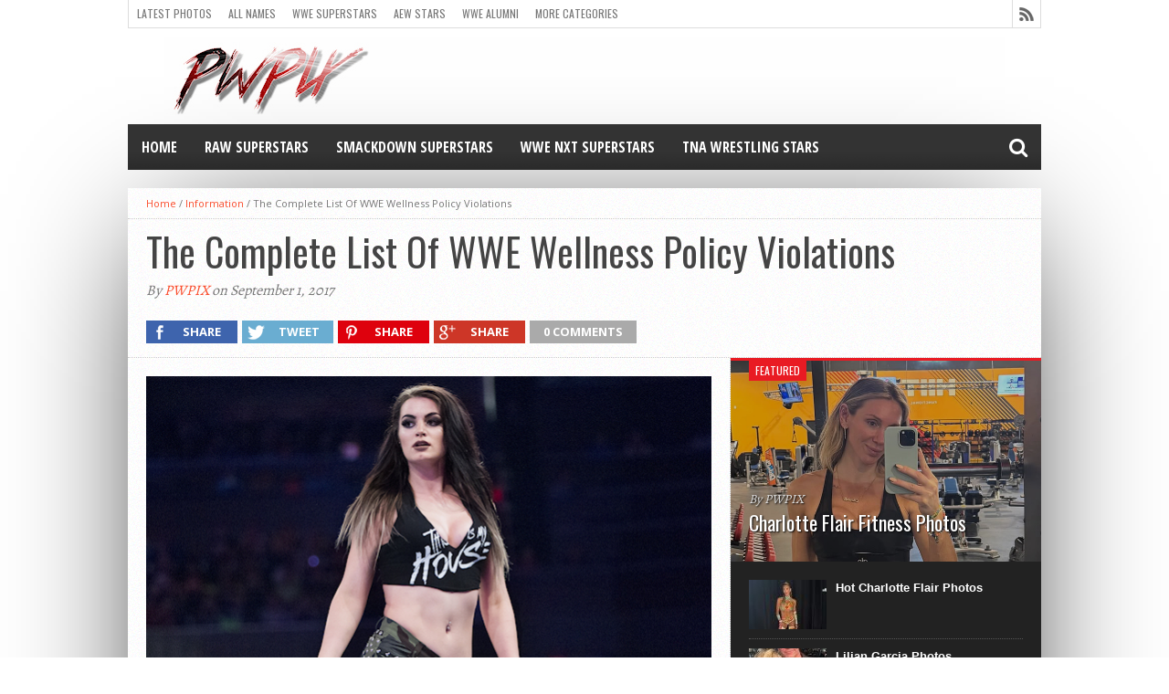

--- FILE ---
content_type: text/html; charset=UTF-8
request_url: https://www.pwpix.net/wwe-wellness-program-violations/
body_size: 54413
content:
<!DOCTYPE html>
<html lang="en-US">
<head><meta charset="UTF-8" ><script>if(navigator.userAgent.match(/MSIE|Internet Explorer/i)||navigator.userAgent.match(/Trident\/7\..*?rv:11/i)){var href=document.location.href;if(!href.match(/[?&]nowprocket/)){if(href.indexOf("?")==-1){if(href.indexOf("#")==-1){document.location.href=href+"?nowprocket=1"}else{document.location.href=href.replace("#","?nowprocket=1#")}}else{if(href.indexOf("#")==-1){document.location.href=href+"&nowprocket=1"}else{document.location.href=href.replace("#","&nowprocket=1#")}}}}</script><script>(()=>{class RocketLazyLoadScripts{constructor(){this.v="2.0.4",this.userEvents=["keydown","keyup","mousedown","mouseup","mousemove","mouseover","mouseout","touchmove","touchstart","touchend","touchcancel","wheel","click","dblclick","input"],this.attributeEvents=["onblur","onclick","oncontextmenu","ondblclick","onfocus","onmousedown","onmouseenter","onmouseleave","onmousemove","onmouseout","onmouseover","onmouseup","onmousewheel","onscroll","onsubmit"]}async t(){this.i(),this.o(),/iP(ad|hone)/.test(navigator.userAgent)&&this.h(),this.u(),this.l(this),this.m(),this.k(this),this.p(this),this._(),await Promise.all([this.R(),this.L()]),this.lastBreath=Date.now(),this.S(this),this.P(),this.D(),this.O(),this.M(),await this.C(this.delayedScripts.normal),await this.C(this.delayedScripts.defer),await this.C(this.delayedScripts.async),await this.T(),await this.F(),await this.j(),await this.A(),window.dispatchEvent(new Event("rocket-allScriptsLoaded")),this.everythingLoaded=!0,this.lastTouchEnd&&await new Promise(t=>setTimeout(t,500-Date.now()+this.lastTouchEnd)),this.I(),this.H(),this.U(),this.W()}i(){this.CSPIssue=sessionStorage.getItem("rocketCSPIssue"),document.addEventListener("securitypolicyviolation",t=>{this.CSPIssue||"script-src-elem"!==t.violatedDirective||"data"!==t.blockedURI||(this.CSPIssue=!0,sessionStorage.setItem("rocketCSPIssue",!0))},{isRocket:!0})}o(){window.addEventListener("pageshow",t=>{this.persisted=t.persisted,this.realWindowLoadedFired=!0},{isRocket:!0}),window.addEventListener("pagehide",()=>{this.onFirstUserAction=null},{isRocket:!0})}h(){let t;function e(e){t=e}window.addEventListener("touchstart",e,{isRocket:!0}),window.addEventListener("touchend",function i(o){o.changedTouches[0]&&t.changedTouches[0]&&Math.abs(o.changedTouches[0].pageX-t.changedTouches[0].pageX)<10&&Math.abs(o.changedTouches[0].pageY-t.changedTouches[0].pageY)<10&&o.timeStamp-t.timeStamp<200&&(window.removeEventListener("touchstart",e,{isRocket:!0}),window.removeEventListener("touchend",i,{isRocket:!0}),"INPUT"===o.target.tagName&&"text"===o.target.type||(o.target.dispatchEvent(new TouchEvent("touchend",{target:o.target,bubbles:!0})),o.target.dispatchEvent(new MouseEvent("mouseover",{target:o.target,bubbles:!0})),o.target.dispatchEvent(new PointerEvent("click",{target:o.target,bubbles:!0,cancelable:!0,detail:1,clientX:o.changedTouches[0].clientX,clientY:o.changedTouches[0].clientY})),event.preventDefault()))},{isRocket:!0})}q(t){this.userActionTriggered||("mousemove"!==t.type||this.firstMousemoveIgnored?"keyup"===t.type||"mouseover"===t.type||"mouseout"===t.type||(this.userActionTriggered=!0,this.onFirstUserAction&&this.onFirstUserAction()):this.firstMousemoveIgnored=!0),"click"===t.type&&t.preventDefault(),t.stopPropagation(),t.stopImmediatePropagation(),"touchstart"===this.lastEvent&&"touchend"===t.type&&(this.lastTouchEnd=Date.now()),"click"===t.type&&(this.lastTouchEnd=0),this.lastEvent=t.type,t.composedPath&&t.composedPath()[0].getRootNode()instanceof ShadowRoot&&(t.rocketTarget=t.composedPath()[0]),this.savedUserEvents.push(t)}u(){this.savedUserEvents=[],this.userEventHandler=this.q.bind(this),this.userEvents.forEach(t=>window.addEventListener(t,this.userEventHandler,{passive:!1,isRocket:!0})),document.addEventListener("visibilitychange",this.userEventHandler,{isRocket:!0})}U(){this.userEvents.forEach(t=>window.removeEventListener(t,this.userEventHandler,{passive:!1,isRocket:!0})),document.removeEventListener("visibilitychange",this.userEventHandler,{isRocket:!0}),this.savedUserEvents.forEach(t=>{(t.rocketTarget||t.target).dispatchEvent(new window[t.constructor.name](t.type,t))})}m(){const t="return false",e=Array.from(this.attributeEvents,t=>"data-rocket-"+t),i="["+this.attributeEvents.join("],[")+"]",o="[data-rocket-"+this.attributeEvents.join("],[data-rocket-")+"]",s=(e,i,o)=>{o&&o!==t&&(e.setAttribute("data-rocket-"+i,o),e["rocket"+i]=new Function("event",o),e.setAttribute(i,t))};new MutationObserver(t=>{for(const n of t)"attributes"===n.type&&(n.attributeName.startsWith("data-rocket-")||this.everythingLoaded?n.attributeName.startsWith("data-rocket-")&&this.everythingLoaded&&this.N(n.target,n.attributeName.substring(12)):s(n.target,n.attributeName,n.target.getAttribute(n.attributeName))),"childList"===n.type&&n.addedNodes.forEach(t=>{if(t.nodeType===Node.ELEMENT_NODE)if(this.everythingLoaded)for(const i of[t,...t.querySelectorAll(o)])for(const t of i.getAttributeNames())e.includes(t)&&this.N(i,t.substring(12));else for(const e of[t,...t.querySelectorAll(i)])for(const t of e.getAttributeNames())this.attributeEvents.includes(t)&&s(e,t,e.getAttribute(t))})}).observe(document,{subtree:!0,childList:!0,attributeFilter:[...this.attributeEvents,...e]})}I(){this.attributeEvents.forEach(t=>{document.querySelectorAll("[data-rocket-"+t+"]").forEach(e=>{this.N(e,t)})})}N(t,e){const i=t.getAttribute("data-rocket-"+e);i&&(t.setAttribute(e,i),t.removeAttribute("data-rocket-"+e))}k(t){Object.defineProperty(HTMLElement.prototype,"onclick",{get(){return this.rocketonclick||null},set(e){this.rocketonclick=e,this.setAttribute(t.everythingLoaded?"onclick":"data-rocket-onclick","this.rocketonclick(event)")}})}S(t){function e(e,i){let o=e[i];e[i]=null,Object.defineProperty(e,i,{get:()=>o,set(s){t.everythingLoaded?o=s:e["rocket"+i]=o=s}})}e(document,"onreadystatechange"),e(window,"onload"),e(window,"onpageshow");try{Object.defineProperty(document,"readyState",{get:()=>t.rocketReadyState,set(e){t.rocketReadyState=e},configurable:!0}),document.readyState="loading"}catch(t){console.log("WPRocket DJE readyState conflict, bypassing")}}l(t){this.originalAddEventListener=EventTarget.prototype.addEventListener,this.originalRemoveEventListener=EventTarget.prototype.removeEventListener,this.savedEventListeners=[],EventTarget.prototype.addEventListener=function(e,i,o){o&&o.isRocket||!t.B(e,this)&&!t.userEvents.includes(e)||t.B(e,this)&&!t.userActionTriggered||e.startsWith("rocket-")||t.everythingLoaded?t.originalAddEventListener.call(this,e,i,o):(t.savedEventListeners.push({target:this,remove:!1,type:e,func:i,options:o}),"mouseenter"!==e&&"mouseleave"!==e||t.originalAddEventListener.call(this,e,t.savedUserEvents.push,o))},EventTarget.prototype.removeEventListener=function(e,i,o){o&&o.isRocket||!t.B(e,this)&&!t.userEvents.includes(e)||t.B(e,this)&&!t.userActionTriggered||e.startsWith("rocket-")||t.everythingLoaded?t.originalRemoveEventListener.call(this,e,i,o):t.savedEventListeners.push({target:this,remove:!0,type:e,func:i,options:o})}}J(t,e){this.savedEventListeners=this.savedEventListeners.filter(i=>{let o=i.type,s=i.target||window;return e!==o||t!==s||(this.B(o,s)&&(i.type="rocket-"+o),this.$(i),!1)})}H(){EventTarget.prototype.addEventListener=this.originalAddEventListener,EventTarget.prototype.removeEventListener=this.originalRemoveEventListener,this.savedEventListeners.forEach(t=>this.$(t))}$(t){t.remove?this.originalRemoveEventListener.call(t.target,t.type,t.func,t.options):this.originalAddEventListener.call(t.target,t.type,t.func,t.options)}p(t){let e;function i(e){return t.everythingLoaded?e:e.split(" ").map(t=>"load"===t||t.startsWith("load.")?"rocket-jquery-load":t).join(" ")}function o(o){function s(e){const s=o.fn[e];o.fn[e]=o.fn.init.prototype[e]=function(){return this[0]===window&&t.userActionTriggered&&("string"==typeof arguments[0]||arguments[0]instanceof String?arguments[0]=i(arguments[0]):"object"==typeof arguments[0]&&Object.keys(arguments[0]).forEach(t=>{const e=arguments[0][t];delete arguments[0][t],arguments[0][i(t)]=e})),s.apply(this,arguments),this}}if(o&&o.fn&&!t.allJQueries.includes(o)){const e={DOMContentLoaded:[],"rocket-DOMContentLoaded":[]};for(const t in e)document.addEventListener(t,()=>{e[t].forEach(t=>t())},{isRocket:!0});o.fn.ready=o.fn.init.prototype.ready=function(i){function s(){parseInt(o.fn.jquery)>2?setTimeout(()=>i.bind(document)(o)):i.bind(document)(o)}return"function"==typeof i&&(t.realDomReadyFired?!t.userActionTriggered||t.fauxDomReadyFired?s():e["rocket-DOMContentLoaded"].push(s):e.DOMContentLoaded.push(s)),o([])},s("on"),s("one"),s("off"),t.allJQueries.push(o)}e=o}t.allJQueries=[],o(window.jQuery),Object.defineProperty(window,"jQuery",{get:()=>e,set(t){o(t)}})}P(){const t=new Map;document.write=document.writeln=function(e){const i=document.currentScript,o=document.createRange(),s=i.parentElement;let n=t.get(i);void 0===n&&(n=i.nextSibling,t.set(i,n));const c=document.createDocumentFragment();o.setStart(c,0),c.appendChild(o.createContextualFragment(e)),s.insertBefore(c,n)}}async R(){return new Promise(t=>{this.userActionTriggered?t():this.onFirstUserAction=t})}async L(){return new Promise(t=>{document.addEventListener("DOMContentLoaded",()=>{this.realDomReadyFired=!0,t()},{isRocket:!0})})}async j(){return this.realWindowLoadedFired?Promise.resolve():new Promise(t=>{window.addEventListener("load",t,{isRocket:!0})})}M(){this.pendingScripts=[];this.scriptsMutationObserver=new MutationObserver(t=>{for(const e of t)e.addedNodes.forEach(t=>{"SCRIPT"!==t.tagName||t.noModule||t.isWPRocket||this.pendingScripts.push({script:t,promise:new Promise(e=>{const i=()=>{const i=this.pendingScripts.findIndex(e=>e.script===t);i>=0&&this.pendingScripts.splice(i,1),e()};t.addEventListener("load",i,{isRocket:!0}),t.addEventListener("error",i,{isRocket:!0}),setTimeout(i,1e3)})})})}),this.scriptsMutationObserver.observe(document,{childList:!0,subtree:!0})}async F(){await this.X(),this.pendingScripts.length?(await this.pendingScripts[0].promise,await this.F()):this.scriptsMutationObserver.disconnect()}D(){this.delayedScripts={normal:[],async:[],defer:[]},document.querySelectorAll("script[type$=rocketlazyloadscript]").forEach(t=>{t.hasAttribute("data-rocket-src")?t.hasAttribute("async")&&!1!==t.async?this.delayedScripts.async.push(t):t.hasAttribute("defer")&&!1!==t.defer||"module"===t.getAttribute("data-rocket-type")?this.delayedScripts.defer.push(t):this.delayedScripts.normal.push(t):this.delayedScripts.normal.push(t)})}async _(){await this.L();let t=[];document.querySelectorAll("script[type$=rocketlazyloadscript][data-rocket-src]").forEach(e=>{let i=e.getAttribute("data-rocket-src");if(i&&!i.startsWith("data:")){i.startsWith("//")&&(i=location.protocol+i);try{const o=new URL(i).origin;o!==location.origin&&t.push({src:o,crossOrigin:e.crossOrigin||"module"===e.getAttribute("data-rocket-type")})}catch(t){}}}),t=[...new Map(t.map(t=>[JSON.stringify(t),t])).values()],this.Y(t,"preconnect")}async G(t){if(await this.K(),!0!==t.noModule||!("noModule"in HTMLScriptElement.prototype))return new Promise(e=>{let i;function o(){(i||t).setAttribute("data-rocket-status","executed"),e()}try{if(navigator.userAgent.includes("Firefox/")||""===navigator.vendor||this.CSPIssue)i=document.createElement("script"),[...t.attributes].forEach(t=>{let e=t.nodeName;"type"!==e&&("data-rocket-type"===e&&(e="type"),"data-rocket-src"===e&&(e="src"),i.setAttribute(e,t.nodeValue))}),t.text&&(i.text=t.text),t.nonce&&(i.nonce=t.nonce),i.hasAttribute("src")?(i.addEventListener("load",o,{isRocket:!0}),i.addEventListener("error",()=>{i.setAttribute("data-rocket-status","failed-network"),e()},{isRocket:!0}),setTimeout(()=>{i.isConnected||e()},1)):(i.text=t.text,o()),i.isWPRocket=!0,t.parentNode.replaceChild(i,t);else{const i=t.getAttribute("data-rocket-type"),s=t.getAttribute("data-rocket-src");i?(t.type=i,t.removeAttribute("data-rocket-type")):t.removeAttribute("type"),t.addEventListener("load",o,{isRocket:!0}),t.addEventListener("error",i=>{this.CSPIssue&&i.target.src.startsWith("data:")?(console.log("WPRocket: CSP fallback activated"),t.removeAttribute("src"),this.G(t).then(e)):(t.setAttribute("data-rocket-status","failed-network"),e())},{isRocket:!0}),s?(t.fetchPriority="high",t.removeAttribute("data-rocket-src"),t.src=s):t.src="data:text/javascript;base64,"+window.btoa(unescape(encodeURIComponent(t.text)))}}catch(i){t.setAttribute("data-rocket-status","failed-transform"),e()}});t.setAttribute("data-rocket-status","skipped")}async C(t){const e=t.shift();return e?(e.isConnected&&await this.G(e),this.C(t)):Promise.resolve()}O(){this.Y([...this.delayedScripts.normal,...this.delayedScripts.defer,...this.delayedScripts.async],"preload")}Y(t,e){this.trash=this.trash||[];let i=!0;var o=document.createDocumentFragment();t.forEach(t=>{const s=t.getAttribute&&t.getAttribute("data-rocket-src")||t.src;if(s&&!s.startsWith("data:")){const n=document.createElement("link");n.href=s,n.rel=e,"preconnect"!==e&&(n.as="script",n.fetchPriority=i?"high":"low"),t.getAttribute&&"module"===t.getAttribute("data-rocket-type")&&(n.crossOrigin=!0),t.crossOrigin&&(n.crossOrigin=t.crossOrigin),t.integrity&&(n.integrity=t.integrity),t.nonce&&(n.nonce=t.nonce),o.appendChild(n),this.trash.push(n),i=!1}}),document.head.appendChild(o)}W(){this.trash.forEach(t=>t.remove())}async T(){try{document.readyState="interactive"}catch(t){}this.fauxDomReadyFired=!0;try{await this.K(),this.J(document,"readystatechange"),document.dispatchEvent(new Event("rocket-readystatechange")),await this.K(),document.rocketonreadystatechange&&document.rocketonreadystatechange(),await this.K(),this.J(document,"DOMContentLoaded"),document.dispatchEvent(new Event("rocket-DOMContentLoaded")),await this.K(),this.J(window,"DOMContentLoaded"),window.dispatchEvent(new Event("rocket-DOMContentLoaded"))}catch(t){console.error(t)}}async A(){try{document.readyState="complete"}catch(t){}try{await this.K(),this.J(document,"readystatechange"),document.dispatchEvent(new Event("rocket-readystatechange")),await this.K(),document.rocketonreadystatechange&&document.rocketonreadystatechange(),await this.K(),this.J(window,"load"),window.dispatchEvent(new Event("rocket-load")),await this.K(),window.rocketonload&&window.rocketonload(),await this.K(),this.allJQueries.forEach(t=>t(window).trigger("rocket-jquery-load")),await this.K(),this.J(window,"pageshow");const t=new Event("rocket-pageshow");t.persisted=this.persisted,window.dispatchEvent(t),await this.K(),window.rocketonpageshow&&window.rocketonpageshow({persisted:this.persisted})}catch(t){console.error(t)}}async K(){Date.now()-this.lastBreath>45&&(await this.X(),this.lastBreath=Date.now())}async X(){return document.hidden?new Promise(t=>setTimeout(t)):new Promise(t=>requestAnimationFrame(t))}B(t,e){return e===document&&"readystatechange"===t||(e===document&&"DOMContentLoaded"===t||(e===window&&"DOMContentLoaded"===t||(e===window&&"load"===t||e===window&&"pageshow"===t)))}static run(){(new RocketLazyLoadScripts).t()}}RocketLazyLoadScripts.run()})();</script>

<meta name="viewport" content="width=device-width, initial-scale=1, maximum-scale=1" />
<meta property="og:image" content="https://www.pwpix.net/wp/wp-content/uploads/2016/10/RAW_06272016ca_0405-50eca995c6f96d8ea211ea0b2d19dcd6-620x400.jpg" />


<!--[if lt IE 9]>
<link rel="stylesheet" type="text/css" href="https://www.pwpix.net/wp/wp-content/themes/hottopix/css/iecss.css" />
<![endif]-->
<link rel="alternate" type="application/rss+xml" title="RSS 2.0" href="https://www.pwpix.net/feed/" />
<link rel="alternate" type="text/xml" title="RSS .92" href="https://www.pwpix.net/feed/rss/" />
<link rel="alternate" type="application/atom+xml" title="Atom 0.3" href="https://www.pwpix.net/feed/atom/" />
<link rel="pingback" href="https://www.pwpix.net/wp/xmlrpc.php" />

<!-- Google tag (gtag.js) -->
<script type="rocketlazyloadscript" async data-rocket-src="https://www.googletagmanager.com/gtag/js?id=G-JGQ3JC0PT3"></script>
<script type="rocketlazyloadscript">
  window.dataLayer = window.dataLayer || [];
  function gtag(){dataLayer.push(arguments);}
  gtag('js', new Date());

  gtag('config', 'G-JGQ3JC0PT3');
</script>
<meta name='robots' content='index, follow, max-image-preview:large, max-snippet:-1, max-video-preview:-1' />

	<!-- This site is optimized with the Yoast SEO plugin v26.8 - https://yoast.com/product/yoast-seo-wordpress/ -->
	<title>The Complete List Of WWE Wellness Policy Violations | PWPIX.net</title>
<link crossorigin data-rocket-preconnect href="https://stats.wp.com" rel="preconnect"><link rel="preload" data-rocket-preload as="image" href="https://www.pwpix.net/wp/wp-content/themes/hottopix/images/white-noise.gif" fetchpriority="high">
	<meta name="description" content="The complete list of WWE wrestlers suspended for Wellness Policy violations." />
	<link rel="canonical" href="https://www.pwpix.net/wwe-wellness-program-violations/" />
	<meta property="og:locale" content="en_US" />
	<meta property="og:type" content="article" />
	<meta property="og:title" content="The Complete List Of WWE Wellness Policy Violations | PWPIX.net" />
	<meta property="og:description" content="The complete list of WWE wrestlers suspended for Wellness Policy violations." />
	<meta property="og:url" content="https://www.pwpix.net/wwe-wellness-program-violations/" />
	<meta property="og:site_name" content="PWPIX.net" />
	<meta property="article:published_time" content="2017-09-02T01:30:32+00:00" />
	<meta property="article:modified_time" content="2017-09-12T00:44:58+00:00" />
	<meta property="og:image" content="https://www.pwpix.net/wp/wp-content/uploads/2016/10/RAW_06272016ca_0405-50eca995c6f96d8ea211ea0b2d19dcd6.jpg" />
	<meta property="og:image:width" content="620" />
	<meta property="og:image:height" content="401" />
	<meta property="og:image:type" content="image/jpeg" />
	<meta name="author" content="PWPIX" />
	<meta name="twitter:label1" content="Written by" />
	<meta name="twitter:data1" content="PWPIX" />
	<meta name="twitter:label2" content="Est. reading time" />
	<meta name="twitter:data2" content="11 minutes" />
	<script type="application/ld+json" class="yoast-schema-graph">{"@context":"https://schema.org","@graph":[{"@type":"Article","@id":"https://www.pwpix.net/wwe-wellness-program-violations/#article","isPartOf":{"@id":"https://www.pwpix.net/wwe-wellness-program-violations/"},"author":{"name":"PWPIX","@id":"https://www.pwpix.net/wp/#/schema/person/835f89fc421f6ffdaf8aa6bde6f31701"},"headline":"The Complete List Of WWE Wellness Policy Violations","datePublished":"2017-09-02T01:30:32+00:00","dateModified":"2017-09-12T00:44:58+00:00","mainEntityOfPage":{"@id":"https://www.pwpix.net/wwe-wellness-program-violations/"},"wordCount":2313,"image":{"@id":"https://www.pwpix.net/wwe-wellness-program-violations/#primaryimage"},"thumbnailUrl":"https://www.pwpix.net/wp/wp-content/uploads/2016/10/RAW_06272016ca_0405-50eca995c6f96d8ea211ea0b2d19dcd6.jpg","keywords":["WWE Wellness Policy Violations"],"articleSection":["Information"],"inLanguage":"en-US"},{"@type":"WebPage","@id":"https://www.pwpix.net/wwe-wellness-program-violations/","url":"https://www.pwpix.net/wwe-wellness-program-violations/","name":"The Complete List Of WWE Wellness Policy Violations | PWPIX.net","isPartOf":{"@id":"https://www.pwpix.net/wp/#website"},"primaryImageOfPage":{"@id":"https://www.pwpix.net/wwe-wellness-program-violations/#primaryimage"},"image":{"@id":"https://www.pwpix.net/wwe-wellness-program-violations/#primaryimage"},"thumbnailUrl":"https://www.pwpix.net/wp/wp-content/uploads/2016/10/RAW_06272016ca_0405-50eca995c6f96d8ea211ea0b2d19dcd6.jpg","datePublished":"2017-09-02T01:30:32+00:00","dateModified":"2017-09-12T00:44:58+00:00","author":{"@id":"https://www.pwpix.net/wp/#/schema/person/835f89fc421f6ffdaf8aa6bde6f31701"},"description":"The complete list of WWE wrestlers suspended for Wellness Policy violations.","breadcrumb":{"@id":"https://www.pwpix.net/wwe-wellness-program-violations/#breadcrumb"},"inLanguage":"en-US","potentialAction":[{"@type":"ReadAction","target":["https://www.pwpix.net/wwe-wellness-program-violations/"]}]},{"@type":"ImageObject","inLanguage":"en-US","@id":"https://www.pwpix.net/wwe-wellness-program-violations/#primaryimage","url":"https://www.pwpix.net/wp/wp-content/uploads/2016/10/RAW_06272016ca_0405-50eca995c6f96d8ea211ea0b2d19dcd6.jpg","contentUrl":"https://www.pwpix.net/wp/wp-content/uploads/2016/10/RAW_06272016ca_0405-50eca995c6f96d8ea211ea0b2d19dcd6.jpg","width":620,"height":401,"caption":"Paige"},{"@type":"BreadcrumbList","@id":"https://www.pwpix.net/wwe-wellness-program-violations/#breadcrumb","itemListElement":[{"@type":"ListItem","position":1,"name":"Home","item":"https://www.pwpix.net/wp/"},{"@type":"ListItem","position":2,"name":"The Complete List Of WWE Wellness Policy Violations"}]},{"@type":"WebSite","@id":"https://www.pwpix.net/wp/#website","url":"https://www.pwpix.net/wp/","name":"PWPIX.net","description":"Pro Wrestling Photos and Information","potentialAction":[{"@type":"SearchAction","target":{"@type":"EntryPoint","urlTemplate":"https://www.pwpix.net/wp/?s={search_term_string}"},"query-input":{"@type":"PropertyValueSpecification","valueRequired":true,"valueName":"search_term_string"}}],"inLanguage":"en-US"},{"@type":"Person","@id":"https://www.pwpix.net/wp/#/schema/person/835f89fc421f6ffdaf8aa6bde6f31701","name":"PWPIX","image":{"@type":"ImageObject","inLanguage":"en-US","@id":"https://www.pwpix.net/wp/#/schema/person/image/","url":"https://secure.gravatar.com/avatar/0c142803f80464e4ca372cc803df709d9983998d19c325d76b28d175278ef845?s=96&d=mm&r=g","contentUrl":"https://secure.gravatar.com/avatar/0c142803f80464e4ca372cc803df709d9983998d19c325d76b28d175278ef845?s=96&d=mm&r=g","caption":"PWPIX"},"sameAs":["https://www.pwpix.net/"],"url":"https://www.pwpix.net/author/zapjaste/"}]}</script>
	<!-- / Yoast SEO plugin. -->


<link rel='dns-prefetch' href='//stats.wp.com' />
<link rel='dns-prefetch' href='//netdna.bootstrapcdn.com' />

<link rel="alternate" type="application/rss+xml" title="PWPIX.net &raquo; Feed" href="https://www.pwpix.net/feed/" />
<link rel="alternate" type="application/rss+xml" title="PWPIX.net &raquo; Comments Feed" href="https://www.pwpix.net/comments/feed/" />
<link rel="alternate" type="application/rss+xml" title="PWPIX.net &raquo; The Complete List Of WWE Wellness Policy Violations Comments Feed" href="https://www.pwpix.net/wwe-wellness-program-violations/feed/" />
<style id='wp-img-auto-sizes-contain-inline-css' type='text/css'>
img:is([sizes=auto i],[sizes^="auto," i]){contain-intrinsic-size:3000px 1500px}
/*# sourceURL=wp-img-auto-sizes-contain-inline-css */
</style>
<style id='wp-block-library-inline-css' type='text/css'>
:root{--wp-block-synced-color:#7a00df;--wp-block-synced-color--rgb:122,0,223;--wp-bound-block-color:var(--wp-block-synced-color);--wp-editor-canvas-background:#ddd;--wp-admin-theme-color:#007cba;--wp-admin-theme-color--rgb:0,124,186;--wp-admin-theme-color-darker-10:#006ba1;--wp-admin-theme-color-darker-10--rgb:0,107,160.5;--wp-admin-theme-color-darker-20:#005a87;--wp-admin-theme-color-darker-20--rgb:0,90,135;--wp-admin-border-width-focus:2px}@media (min-resolution:192dpi){:root{--wp-admin-border-width-focus:1.5px}}.wp-element-button{cursor:pointer}:root .has-very-light-gray-background-color{background-color:#eee}:root .has-very-dark-gray-background-color{background-color:#313131}:root .has-very-light-gray-color{color:#eee}:root .has-very-dark-gray-color{color:#313131}:root .has-vivid-green-cyan-to-vivid-cyan-blue-gradient-background{background:linear-gradient(135deg,#00d084,#0693e3)}:root .has-purple-crush-gradient-background{background:linear-gradient(135deg,#34e2e4,#4721fb 50%,#ab1dfe)}:root .has-hazy-dawn-gradient-background{background:linear-gradient(135deg,#faaca8,#dad0ec)}:root .has-subdued-olive-gradient-background{background:linear-gradient(135deg,#fafae1,#67a671)}:root .has-atomic-cream-gradient-background{background:linear-gradient(135deg,#fdd79a,#004a59)}:root .has-nightshade-gradient-background{background:linear-gradient(135deg,#330968,#31cdcf)}:root .has-midnight-gradient-background{background:linear-gradient(135deg,#020381,#2874fc)}:root{--wp--preset--font-size--normal:16px;--wp--preset--font-size--huge:42px}.has-regular-font-size{font-size:1em}.has-larger-font-size{font-size:2.625em}.has-normal-font-size{font-size:var(--wp--preset--font-size--normal)}.has-huge-font-size{font-size:var(--wp--preset--font-size--huge)}.has-text-align-center{text-align:center}.has-text-align-left{text-align:left}.has-text-align-right{text-align:right}.has-fit-text{white-space:nowrap!important}#end-resizable-editor-section{display:none}.aligncenter{clear:both}.items-justified-left{justify-content:flex-start}.items-justified-center{justify-content:center}.items-justified-right{justify-content:flex-end}.items-justified-space-between{justify-content:space-between}.screen-reader-text{border:0;clip-path:inset(50%);height:1px;margin:-1px;overflow:hidden;padding:0;position:absolute;width:1px;word-wrap:normal!important}.screen-reader-text:focus{background-color:#ddd;clip-path:none;color:#444;display:block;font-size:1em;height:auto;left:5px;line-height:normal;padding:15px 23px 14px;text-decoration:none;top:5px;width:auto;z-index:100000}html :where(.has-border-color){border-style:solid}html :where([style*=border-top-color]){border-top-style:solid}html :where([style*=border-right-color]){border-right-style:solid}html :where([style*=border-bottom-color]){border-bottom-style:solid}html :where([style*=border-left-color]){border-left-style:solid}html :where([style*=border-width]){border-style:solid}html :where([style*=border-top-width]){border-top-style:solid}html :where([style*=border-right-width]){border-right-style:solid}html :where([style*=border-bottom-width]){border-bottom-style:solid}html :where([style*=border-left-width]){border-left-style:solid}html :where(img[class*=wp-image-]){height:auto;max-width:100%}:where(figure){margin:0 0 1em}html :where(.is-position-sticky){--wp-admin--admin-bar--position-offset:var(--wp-admin--admin-bar--height,0px)}@media screen and (max-width:600px){html :where(.is-position-sticky){--wp-admin--admin-bar--position-offset:0px}}

/*# sourceURL=wp-block-library-inline-css */
</style><style id='wp-block-paragraph-inline-css' type='text/css'>
.is-small-text{font-size:.875em}.is-regular-text{font-size:1em}.is-large-text{font-size:2.25em}.is-larger-text{font-size:3em}.has-drop-cap:not(:focus):first-letter{float:left;font-size:8.4em;font-style:normal;font-weight:100;line-height:.68;margin:.05em .1em 0 0;text-transform:uppercase}body.rtl .has-drop-cap:not(:focus):first-letter{float:none;margin-left:.1em}p.has-drop-cap.has-background{overflow:hidden}:root :where(p.has-background){padding:1.25em 2.375em}:where(p.has-text-color:not(.has-link-color)) a{color:inherit}p.has-text-align-left[style*="writing-mode:vertical-lr"],p.has-text-align-right[style*="writing-mode:vertical-rl"]{rotate:180deg}
/*# sourceURL=https://www.pwpix.net/wp/wp-includes/blocks/paragraph/style.min.css */
</style>
<style id='global-styles-inline-css' type='text/css'>
:root{--wp--preset--aspect-ratio--square: 1;--wp--preset--aspect-ratio--4-3: 4/3;--wp--preset--aspect-ratio--3-4: 3/4;--wp--preset--aspect-ratio--3-2: 3/2;--wp--preset--aspect-ratio--2-3: 2/3;--wp--preset--aspect-ratio--16-9: 16/9;--wp--preset--aspect-ratio--9-16: 9/16;--wp--preset--color--black: #000000;--wp--preset--color--cyan-bluish-gray: #abb8c3;--wp--preset--color--white: #ffffff;--wp--preset--color--pale-pink: #f78da7;--wp--preset--color--vivid-red: #cf2e2e;--wp--preset--color--luminous-vivid-orange: #ff6900;--wp--preset--color--luminous-vivid-amber: #fcb900;--wp--preset--color--light-green-cyan: #7bdcb5;--wp--preset--color--vivid-green-cyan: #00d084;--wp--preset--color--pale-cyan-blue: #8ed1fc;--wp--preset--color--vivid-cyan-blue: #0693e3;--wp--preset--color--vivid-purple: #9b51e0;--wp--preset--gradient--vivid-cyan-blue-to-vivid-purple: linear-gradient(135deg,rgb(6,147,227) 0%,rgb(155,81,224) 100%);--wp--preset--gradient--light-green-cyan-to-vivid-green-cyan: linear-gradient(135deg,rgb(122,220,180) 0%,rgb(0,208,130) 100%);--wp--preset--gradient--luminous-vivid-amber-to-luminous-vivid-orange: linear-gradient(135deg,rgb(252,185,0) 0%,rgb(255,105,0) 100%);--wp--preset--gradient--luminous-vivid-orange-to-vivid-red: linear-gradient(135deg,rgb(255,105,0) 0%,rgb(207,46,46) 100%);--wp--preset--gradient--very-light-gray-to-cyan-bluish-gray: linear-gradient(135deg,rgb(238,238,238) 0%,rgb(169,184,195) 100%);--wp--preset--gradient--cool-to-warm-spectrum: linear-gradient(135deg,rgb(74,234,220) 0%,rgb(151,120,209) 20%,rgb(207,42,186) 40%,rgb(238,44,130) 60%,rgb(251,105,98) 80%,rgb(254,248,76) 100%);--wp--preset--gradient--blush-light-purple: linear-gradient(135deg,rgb(255,206,236) 0%,rgb(152,150,240) 100%);--wp--preset--gradient--blush-bordeaux: linear-gradient(135deg,rgb(254,205,165) 0%,rgb(254,45,45) 50%,rgb(107,0,62) 100%);--wp--preset--gradient--luminous-dusk: linear-gradient(135deg,rgb(255,203,112) 0%,rgb(199,81,192) 50%,rgb(65,88,208) 100%);--wp--preset--gradient--pale-ocean: linear-gradient(135deg,rgb(255,245,203) 0%,rgb(182,227,212) 50%,rgb(51,167,181) 100%);--wp--preset--gradient--electric-grass: linear-gradient(135deg,rgb(202,248,128) 0%,rgb(113,206,126) 100%);--wp--preset--gradient--midnight: linear-gradient(135deg,rgb(2,3,129) 0%,rgb(40,116,252) 100%);--wp--preset--font-size--small: 13px;--wp--preset--font-size--medium: 20px;--wp--preset--font-size--large: 36px;--wp--preset--font-size--x-large: 42px;--wp--preset--spacing--20: 0.44rem;--wp--preset--spacing--30: 0.67rem;--wp--preset--spacing--40: 1rem;--wp--preset--spacing--50: 1.5rem;--wp--preset--spacing--60: 2.25rem;--wp--preset--spacing--70: 3.38rem;--wp--preset--spacing--80: 5.06rem;--wp--preset--shadow--natural: 6px 6px 9px rgba(0, 0, 0, 0.2);--wp--preset--shadow--deep: 12px 12px 50px rgba(0, 0, 0, 0.4);--wp--preset--shadow--sharp: 6px 6px 0px rgba(0, 0, 0, 0.2);--wp--preset--shadow--outlined: 6px 6px 0px -3px rgb(255, 255, 255), 6px 6px rgb(0, 0, 0);--wp--preset--shadow--crisp: 6px 6px 0px rgb(0, 0, 0);}:where(.is-layout-flex){gap: 0.5em;}:where(.is-layout-grid){gap: 0.5em;}body .is-layout-flex{display: flex;}.is-layout-flex{flex-wrap: wrap;align-items: center;}.is-layout-flex > :is(*, div){margin: 0;}body .is-layout-grid{display: grid;}.is-layout-grid > :is(*, div){margin: 0;}:where(.wp-block-columns.is-layout-flex){gap: 2em;}:where(.wp-block-columns.is-layout-grid){gap: 2em;}:where(.wp-block-post-template.is-layout-flex){gap: 1.25em;}:where(.wp-block-post-template.is-layout-grid){gap: 1.25em;}.has-black-color{color: var(--wp--preset--color--black) !important;}.has-cyan-bluish-gray-color{color: var(--wp--preset--color--cyan-bluish-gray) !important;}.has-white-color{color: var(--wp--preset--color--white) !important;}.has-pale-pink-color{color: var(--wp--preset--color--pale-pink) !important;}.has-vivid-red-color{color: var(--wp--preset--color--vivid-red) !important;}.has-luminous-vivid-orange-color{color: var(--wp--preset--color--luminous-vivid-orange) !important;}.has-luminous-vivid-amber-color{color: var(--wp--preset--color--luminous-vivid-amber) !important;}.has-light-green-cyan-color{color: var(--wp--preset--color--light-green-cyan) !important;}.has-vivid-green-cyan-color{color: var(--wp--preset--color--vivid-green-cyan) !important;}.has-pale-cyan-blue-color{color: var(--wp--preset--color--pale-cyan-blue) !important;}.has-vivid-cyan-blue-color{color: var(--wp--preset--color--vivid-cyan-blue) !important;}.has-vivid-purple-color{color: var(--wp--preset--color--vivid-purple) !important;}.has-black-background-color{background-color: var(--wp--preset--color--black) !important;}.has-cyan-bluish-gray-background-color{background-color: var(--wp--preset--color--cyan-bluish-gray) !important;}.has-white-background-color{background-color: var(--wp--preset--color--white) !important;}.has-pale-pink-background-color{background-color: var(--wp--preset--color--pale-pink) !important;}.has-vivid-red-background-color{background-color: var(--wp--preset--color--vivid-red) !important;}.has-luminous-vivid-orange-background-color{background-color: var(--wp--preset--color--luminous-vivid-orange) !important;}.has-luminous-vivid-amber-background-color{background-color: var(--wp--preset--color--luminous-vivid-amber) !important;}.has-light-green-cyan-background-color{background-color: var(--wp--preset--color--light-green-cyan) !important;}.has-vivid-green-cyan-background-color{background-color: var(--wp--preset--color--vivid-green-cyan) !important;}.has-pale-cyan-blue-background-color{background-color: var(--wp--preset--color--pale-cyan-blue) !important;}.has-vivid-cyan-blue-background-color{background-color: var(--wp--preset--color--vivid-cyan-blue) !important;}.has-vivid-purple-background-color{background-color: var(--wp--preset--color--vivid-purple) !important;}.has-black-border-color{border-color: var(--wp--preset--color--black) !important;}.has-cyan-bluish-gray-border-color{border-color: var(--wp--preset--color--cyan-bluish-gray) !important;}.has-white-border-color{border-color: var(--wp--preset--color--white) !important;}.has-pale-pink-border-color{border-color: var(--wp--preset--color--pale-pink) !important;}.has-vivid-red-border-color{border-color: var(--wp--preset--color--vivid-red) !important;}.has-luminous-vivid-orange-border-color{border-color: var(--wp--preset--color--luminous-vivid-orange) !important;}.has-luminous-vivid-amber-border-color{border-color: var(--wp--preset--color--luminous-vivid-amber) !important;}.has-light-green-cyan-border-color{border-color: var(--wp--preset--color--light-green-cyan) !important;}.has-vivid-green-cyan-border-color{border-color: var(--wp--preset--color--vivid-green-cyan) !important;}.has-pale-cyan-blue-border-color{border-color: var(--wp--preset--color--pale-cyan-blue) !important;}.has-vivid-cyan-blue-border-color{border-color: var(--wp--preset--color--vivid-cyan-blue) !important;}.has-vivid-purple-border-color{border-color: var(--wp--preset--color--vivid-purple) !important;}.has-vivid-cyan-blue-to-vivid-purple-gradient-background{background: var(--wp--preset--gradient--vivid-cyan-blue-to-vivid-purple) !important;}.has-light-green-cyan-to-vivid-green-cyan-gradient-background{background: var(--wp--preset--gradient--light-green-cyan-to-vivid-green-cyan) !important;}.has-luminous-vivid-amber-to-luminous-vivid-orange-gradient-background{background: var(--wp--preset--gradient--luminous-vivid-amber-to-luminous-vivid-orange) !important;}.has-luminous-vivid-orange-to-vivid-red-gradient-background{background: var(--wp--preset--gradient--luminous-vivid-orange-to-vivid-red) !important;}.has-very-light-gray-to-cyan-bluish-gray-gradient-background{background: var(--wp--preset--gradient--very-light-gray-to-cyan-bluish-gray) !important;}.has-cool-to-warm-spectrum-gradient-background{background: var(--wp--preset--gradient--cool-to-warm-spectrum) !important;}.has-blush-light-purple-gradient-background{background: var(--wp--preset--gradient--blush-light-purple) !important;}.has-blush-bordeaux-gradient-background{background: var(--wp--preset--gradient--blush-bordeaux) !important;}.has-luminous-dusk-gradient-background{background: var(--wp--preset--gradient--luminous-dusk) !important;}.has-pale-ocean-gradient-background{background: var(--wp--preset--gradient--pale-ocean) !important;}.has-electric-grass-gradient-background{background: var(--wp--preset--gradient--electric-grass) !important;}.has-midnight-gradient-background{background: var(--wp--preset--gradient--midnight) !important;}.has-small-font-size{font-size: var(--wp--preset--font-size--small) !important;}.has-medium-font-size{font-size: var(--wp--preset--font-size--medium) !important;}.has-large-font-size{font-size: var(--wp--preset--font-size--large) !important;}.has-x-large-font-size{font-size: var(--wp--preset--font-size--x-large) !important;}
/*# sourceURL=global-styles-inline-css */
</style>

<style id='classic-theme-styles-inline-css' type='text/css'>
/*! This file is auto-generated */
.wp-block-button__link{color:#fff;background-color:#32373c;border-radius:9999px;box-shadow:none;text-decoration:none;padding:calc(.667em + 2px) calc(1.333em + 2px);font-size:1.125em}.wp-block-file__button{background:#32373c;color:#fff;text-decoration:none}
/*# sourceURL=/wp-includes/css/classic-themes.min.css */
</style>
<link data-minify="1" rel='stylesheet' id='mvp-style-css' href='https://www.pwpix.net/wp/wp-content/cache/min/1/wp/wp-content/themes/hottopix/style.css?ver=1755596751' type='text/css' media='all' />
<link data-minify="1" rel='stylesheet' id='reset-css' href='https://www.pwpix.net/wp/wp-content/cache/min/1/wp/wp-content/themes/hottopix/css/reset.css?ver=1755596751' type='text/css' media='all' />
<link data-minify="1" rel='stylesheet' id='mvp-fontawesome-css' href='https://www.pwpix.net/wp/wp-content/cache/min/1/font-awesome/4.4.0/css/font-awesome.css?ver=1755596751' type='text/css' media='all' />
<link data-minify="1" rel='stylesheet' id='media-queries-css' href='https://www.pwpix.net/wp/wp-content/cache/min/1/wp/wp-content/themes/hottopix/css/media-queries.css?ver=1755596751' type='text/css' media='all' />
<link data-minify="1" rel='stylesheet' id='tablepress-default-css' href='https://www.pwpix.net/wp/wp-content/cache/min/1/wp/wp-content/plugins/tablepress/css/build/default.css?ver=1755596751' type='text/css' media='all' />
<script type="rocketlazyloadscript" data-rocket-type="text/javascript" data-rocket-src="https://www.pwpix.net/wp/wp-includes/js/jquery/jquery.min.js?ver=3.7.1" id="jquery-core-js"></script>
<script type="rocketlazyloadscript" data-rocket-type="text/javascript" data-rocket-src="https://www.pwpix.net/wp/wp-includes/js/jquery/jquery-migrate.min.js?ver=3.4.1" id="jquery-migrate-js"></script>
<link rel="https://api.w.org/" href="https://www.pwpix.net/wp-json/" /><link rel="alternate" title="JSON" type="application/json" href="https://www.pwpix.net/wp-json/wp/v2/posts/6459" /><link href="[data-uri]" rel="icon" type="image/x-icon" />	<style>img#wpstats{display:none}</style>
		



<style type='text/css'>

@import url(//fonts.googleapis.com/css?family=Open+Sans:400,600,700|Open+Sans+Condensed:300,700|Oswald:300,400,700|Alegreya:400|Open+Sans+Condensed:100,200,300,400,500,600,700,800,900|Oswald:100,200,300,400,500,600,700,800,900|Oswald:100,200,300,400,500,600,700,800,900&subset=latin,latin-ext,cyrillic,cyrillic-ext,greek-ext,greek,vietnamese);

#main-nav .menu li a,
#main-nav .menu li ul li a {
	font-family: 'Open Sans Condensed', sans-serif;
	}

.main-text h1,
.sub-text h2 {
	font-family: 'Oswald', sans-serif;
	}

.home-widget .cat-dark-text h2,
.home-widget .category-light h2 a,
.sidebar-small-widget .category-light h2 a,
ul.home-carousel li h2,
h1.headline,
h1.headline-page,
.prev-post a,
.next-post a,
.related-text a,
#post-404 h1,
h3.cat-header,
.archive-text h2 a,
.archive-text-noimg h2 a,
ul.widget-buzz li h2 a,
.sidebar-widget .cat-dark-text h2,
.sidebar-widget .category-light h2 a,
.footer-widget .category-light h2 a {
	font-family: 'Oswald', sans-serif;
	}

#logo-wrapper,
#logo-small {
	height: 90px;
	}

#main-nav .menu li:hover ul li a {
	background: #333333;
	}

#main-nav .menu li:hover ul li a:hover {
	background: #e91b23;
	}

#main-nav .menu li:hover,
#main-nav .menu li a:hover,
#main-nav .menu li.current-menu-item,
#main-nav .menu li.current-post-parent {
	background: #e91b23 url(https://www.pwpix.net/wp/wp-content/themes/hottopix/images/menu-fade.png) repeat-x bottom;
	}

.woocommerce .widget_price_filter .ui-slider .ui-slider-handle,
.woocommerce span.onsale,
.woocommerce #respond input#submit.alt,
.woocommerce a.button.alt,
.woocommerce button.button.alt,
.woocommerce input.button.alt,
.woocommerce #respond input#submit.alt:hover,
.woocommerce a.button.alt:hover,
.woocommerce button.button.alt:hover,
.woocommerce input.button.alt:hover {
	background-color: #e91b23;
	}

.woocommerce #respond input#submit.alt:hover,
.woocommerce a.button.alt:hover,
.woocommerce button.button.alt:hover,
.woocommerce input.button.alt:hover {
	opacity: 0.8;
	}

span.comment-count,
h3.post-header,
h3.comment-header,
h3.home-widget-header,
h3.small-widget-header,
h3.sidebar-widget-header,
span.post-tags-header,
.post-tags a:hover,
ul.tabber-widget li.active,
ul.tabber-widget li:hover,
.tag-cloud a:hover,
.woocommerce .widget_price_filter .ui-slider .ui-slider-range {
	background: #e91b23;
	}

span.home-widget-header,
span.small-widget-header,
span.sidebar-widget-header,
ul.tabber-widget,
#comments,
#related-posts {
	border-top: 3px solid #e91b23;
	}

ol.commentlist {
	border-bottom: 3px solid #e91b23;
	}

.prev-post,
.next-post {
	color: #e91b23;
	}

#nav-wrapper {
	background: #333333 url(https://www.pwpix.net/wp/wp-content/themes/hottopix/images/menu-fade.png) repeat-x bottom;
	}

.search-fly-wrap {
	background: #333333;
	}

#nav-mobi select {
	background: #333333 url(https://www.pwpix.net/wp/wp-content/themes/hottopix/images/triangle-dark.png) no-repeat right;
	}

a, a:visited {
	color: #fa4b2a;
	}

#wallpaper {
	background: url() no-repeat 50% 0;
	}

</style>


<style type="text/css">
#main-nav {
	max-width: 950px;
	}
</style>

<style type="text/css" id="custom-background-css">
body.custom-background { background-color: #ffffff; }
</style>
	<script type="rocketlazyloadscript" data-minify="1" data-rocket-src="https://www.pwpix.net/wp/wp-content/cache/min/1/site/806420.js?ver=1755596751" async></script><noscript><style id="rocket-lazyload-nojs-css">.rll-youtube-player, [data-lazy-src]{display:none !important;}</style></noscript>
<meta name="generator" content="WP Rocket 3.19.4" data-wpr-features="wpr_delay_js wpr_minify_js wpr_lazyload_images wpr_lazyload_iframes wpr_preconnect_external_domains wpr_oci wpr_image_dimensions wpr_minify_css wpr_preload_links wpr_host_fonts_locally wpr_desktop" /></head>

<body data-rsssl=1 class="wp-singular post-template-default single single-post postid-6459 single-format-standard custom-background wp-theme-hottopix">

<div  id="site">
	<div  id="fly-wrap">
	<div  class="fly-wrap-out">
		<div class="fly-side-wrap">
			<ul class="fly-bottom-soc left relative">
																																									<li class="rss-soc">
						<a href="https://www.pwpix.net/feed/rss/" target="_blank">
						<i class="fa fa-rss fa-2"></i>
						</a>
					</li>
							</ul>
		</div><!--fly-side-wrap-->
		<div class="fly-wrap-in">
			<div id="fly-menu-wrap">
				<nav class="fly-nav-menu left relative">
					<div class="menu"><ul>
<li class="page_item page-item-67592"><a href="https://www.pwpix.net/home/">Home</a></li>
<li class="page_item page-item-69597"><a href="https://www.pwpix.net/latest-photos/">Latest Photos</a></li>
<li class="page_item page-item-147809"><a href="https://www.pwpix.net/all-names-28697364/">All Names</a></li>
<li class="page_item page-item-133723 page_item_has_children"><a href="https://www.pwpix.net/wwe-superstars-photos-28354680/">WWE Superstars</a>
<ul class='children'>
	<li class="page_item page-item-67953"><a href="https://www.pwpix.net/wwe-superstars-photos-28354680/raw-superstars/">Raw Superstars</a></li>
	<li class="page_item page-item-6660"><a href="https://www.pwpix.net/wwe-superstars-photos-28354680/smackdown-superstars/">SmackDown Superstars</a></li>
	<li class="page_item page-item-385"><a href="https://www.pwpix.net/wwe-superstars-photos-28354680/wwe-nxt-superstars/">WWE NXT Superstars</a></li>
</ul>
</li>
<li class="page_item page-item-67595"><a href="https://www.pwpix.net/all-elite-wrestling-stars-photos-28306911/">All Elite Wrestling Stars</a></li>
<li class="page_item page-item-134419"><a href="https://www.pwpix.net/wwe-alumni-photos-28579736/">WWE Alumni</a></li>
<li class="page_item page-item-136319"><a href="https://www.pwpix.net/tna-wrestling-stars-28231918/">TNA Wrestling Stars</a></li>
<li class="page_item page-item-2"><a href="https://www.pwpix.net/photo-categories-28396491/">More Categories</a></li>
<li class="page_item page-item-348"><a href="https://www.pwpix.net/contact/">Contact</a></li>
</ul></div>
				</nav>
			</div><!--fly-menu-wrap-->
		</div><!--fly-wrap-in-->
	</div><!--fly-wrap-out-->
</div><!--fly-wrap-->		<div  id="bot-wrap">
	<div  id="wrapper">
				<div id="header-wrapper">
			<div id="top-header-wrapper">
				<div id="top-nav">
					<div class="menu-secondary-menu-container"><ul id="menu-secondary-menu" class="menu"><li id="menu-item-131989" class="menu-item menu-item-type-taxonomy menu-item-object-category menu-item-131989"><a href="https://www.pwpix.net/category/photos/">Latest Photos</a></li>
<li id="menu-item-147808" class="menu-item menu-item-type-post_type menu-item-object-post menu-item-147808"><a href="https://www.pwpix.net/all-names/">All Names</a></li>
<li id="menu-item-133709" class="menu-item menu-item-type-post_type menu-item-object-post menu-item-133709"><a href="https://www.pwpix.net/wwe-superstars-photos/" title="WWE Superstars Photos">WWE Superstars</a></li>
<li id="menu-item-133710" class="menu-item menu-item-type-post_type menu-item-object-post menu-item-133710"><a href="https://www.pwpix.net/all-elite-wrestling-stars-photos/" title="All Elite Wrestling Stars Photos">AEW Stars</a></li>
<li id="menu-item-134417" class="menu-item menu-item-type-post_type menu-item-object-post menu-item-134417"><a href="https://www.pwpix.net/wwe-alumni-photos/" title="WWE Alumni Photos">WWE Alumni</a></li>
<li id="menu-item-147822" class="menu-item menu-item-type-taxonomy menu-item-object-category menu-item-147822"><a href="https://www.pwpix.net/category/photo-categories/" title="Photo Categories">More Categories</a></li>
</ul></div>				</div><!--top-nav-->
				<div id="content-social">
					<ul>
																																																						<li><a href="https://www.pwpix.net/feed/rss/" alt="RSS Feed" class="rss-but"></a></li>
					</ul>
				</div><!--content-social-->
			</div><!--top-header-wrapper-->
									<div id="logo-wrapper" itemscope itemtype="http://schema.org/Organization">
									<a itemprop="url" href="https://www.pwpix.net"><img width="300" height="90" itemprop="logo" src="https://www.pwpix.net/wp/wp-content/uploads/2022/10/header-283742311.jpg" alt="PWPIX.net" /></a>
							</div><!--logo-wrapper-->
					</div><!--header-wrapper-->
		<div id="nav-wrapper">
			<div class="fly-but-wrap left relative fly-boxed">
				<span></span>
				<span></span>
				<span></span>
				<span></span>
			</div><!--fly-but-wrap-->
			<div id="main-nav">
				<div class="menu-primary-menu-container"><ul id="menu-primary-menu" class="menu"><li id="menu-item-67418" class="menu-item menu-item-type-custom menu-item-object-custom menu-item-home menu-item-67418"><a href="https://www.pwpix.net">Home</a></li>
<li id="menu-item-147826" class="menu-item menu-item-type-post_type menu-item-object-post menu-item-147826"><a href="https://www.pwpix.net/raw-superstars-photos/">Raw Superstars</a></li>
<li id="menu-item-147827" class="menu-item menu-item-type-post_type menu-item-object-post menu-item-147827"><a href="https://www.pwpix.net/smackdown-superstars-photos/">SmackDown Superstars</a></li>
<li id="menu-item-147828" class="menu-item menu-item-type-post_type menu-item-object-post menu-item-147828"><a href="https://www.pwpix.net/wwe-nxt-superstars-photos/" title="WWE NXT Superstars Photos">WWE NXT Superstars</a></li>
<li id="menu-item-147829" class="menu-item menu-item-type-post_type menu-item-object-post menu-item-147829"><a href="https://www.pwpix.net/tna-wrestling-stars-photos/" title="TNA Wrestling Stars Photos">TNA Wrestling Stars</a></li>
</ul></div>			</div><!--main-nav-->
			<div class="nav-search-wrap left relative">
				<span class="nav-search-but left"><i class="fa fa-search fa-2"></i></span>
				<div class="search-fly-wrap">
					<form method="get" id="searchform" action="https://www.pwpix.net/">
	<input type="text" name="s" id="s" value="Type Search term and press enter" onfocus='if (this.value == "Type Search term and press enter") { this.value = ""; }' onblur='if (this.value == "") { this.value = "Type Search term and press enter"; }' />
	<input type="hidden" id="search-button" />
</form>				</div><!--search-fly-wrap-->
			</div><!--nav-search-wrap-->
		</div><!--nav-wrapper-->
		

<div id="main">
	<div id="content-wrapper">
				<div class="breadcrumb">
			<div id="crumbs"><a href="https://www.pwpix.net">Home</a> / <a href="https://www.pwpix.net/category/information/">Information</a> / <span class="current">The Complete List Of WWE Wellness Policy Violations</span></div>		</div><!--breadcrumb-->
		<div id="title-main">
			<h1 class="headline">The Complete List Of WWE Wellness Policy Violations</h1>
			<span class="post-byline">By <a href="https://www.pwpix.net/author/zapjaste/" title="Posts by PWPIX" rel="author">PWPIX</a> on September 1, 2017</span>							<div class="social-sharing-top">
					<a href="#" onclick="window.open('http://www.facebook.com/sharer.php?u=https://www.pwpix.net/wwe-wellness-program-violations/&t=The Complete List Of WWE Wellness Policy Violations', 'facebookShare', 'width=626,height=436'); return false;" title="Share on Facebook"><div class="facebook-share"><span class="fb-but1"></span><p>Share</p></div></a>
					<a href="#" onclick="window.open('http://twitter.com/share?text=The Complete List Of WWE Wellness Policy Violations -&url=https://www.pwpix.net/wwe-wellness-program-violations/', 'twitterShare', 'width=626,height=436'); return false;" title="Tweet This Post"><div class="twitter-share"><span class="twitter-but1"></span><p>Tweet</p></div></a>
					<a href="#" onclick="window.open('http://pinterest.com/pin/create/button/?url=https://www.pwpix.net/wwe-wellness-program-violations/&media=https://www.pwpix.net/wp/wp-content/uploads/2016/10/RAW_06272016ca_0405-50eca995c6f96d8ea211ea0b2d19dcd6-620x400.jpg&description=The Complete List Of WWE Wellness Policy Violations', 'pinterestShare', 'width=750,height=350'); return false;" title="Pin This Post"><div class="pinterest-share"><span class="pinterest-but1"></span><p>Share</p></div></a>
					<a href="#" onclick="window.open('https://plusone.google.com/_/+1/confirm?hl=en-US&url=https://www.pwpix.net/wwe-wellness-program-violations/', 'googleShare', 'width=626,height=436'); return false;" title="Share on Google+" target="_blank"><div class="google-share"><span class="google-but1"></span><p>Share</p></div></a>
					<a href="https://www.pwpix.net/wwe-wellness-program-violations/#respond"><div class="social-comments"><p><span class="dsq-postid" data-dsqidentifier="6459 https://www.pwpix.net/?p=6459">0 comments</span></p></div></a>
				</div><!--social-sharing-top-->
					</div><!--title-main-->
		<div class="mvp-cont-out">
			<div class="mvp-cont-in">
				<div id="home-main">
					<div id="post-area" class="post-6459 post type-post status-publish format-standard has-post-thumbnail hentry category-information tag-wwe-wellness-policy-violations">
				<div id="content-area">
																																		<div class="post-image">
																			<img width="620" height="400" src="https://www.pwpix.net/wp/wp-content/uploads/2016/10/RAW_06272016ca_0405-50eca995c6f96d8ea211ea0b2d19dcd6-620x400.jpg" class="attachment-post-thumb size-post-thumb wp-post-image" alt="Paige" decoding="async" fetchpriority="high" srcset="https://www.pwpix.net/wp/wp-content/uploads/2016/10/RAW_06272016ca_0405-50eca995c6f96d8ea211ea0b2d19dcd6.jpg 620w, https://www.pwpix.net/wp/wp-content/uploads/2016/10/RAW_06272016ca_0405-50eca995c6f96d8ea211ea0b2d19dcd6-300x194.jpg 300w, https://www.pwpix.net/wp/wp-content/uploads/2016/10/RAW_06272016ca_0405-50eca995c6f96d8ea211ea0b2d19dcd6-85x54.jpg 85w" sizes="(max-width: 620px) 100vw, 620px" />																										</div><!--post-image-->
																															<p><em>Since February 2006, WWE has issued over 60 suspensions for violations of the Wellness Policy. Here is the complete list of those suspended.</em></p><div class='code-block code-block-2' style='margin: 8px auto; text-align: center; display: block; clear: both;'>
<div id="M806420ScriptRootC1312859"> </div><script type="rocketlazyloadscript" data-minify="1" data-rocket-src="https://www.pwpix.net/wp/wp-content/cache/min/1/p/w/pwpix.net.1312859.js?ver=1755631763" async></script></div>

<p>In the wake of the death of Eddie Guerrero, WWE announced on February 27, 2006 that random drug tests would be conducted on all wrestlers on a regular basis. Talent would be subject to an average of four tests per year, and a minimum of two.</p>
<p>WWE Chairman <a href="https://www.pwpix.net/vince-mcmahon/"><strong>Vince McMahon</strong></a> broke the news to the talent roster in a meeting held on February 27, 2006 at the Verizon Center in Washington D.C. before a combined <em>Raw</em> and <em>SmackDown</em> event.</p>
<p>Deemed the WWE Talent Wellness Program, the testing would detect the abuse of prescription medications, performance-enhancing drugs, and illegal recreational drugs. In addition, wrestlers would submit to cardiovascular stress tests to help detect heart problems. That examination, in particular, was designed to help pinpoint individuals who were vulnerable to massive heart attacks, such as the kind that killed Guerrero. The drug testing is administered by Aegis Sciences Corporation while the cardiac evaluations are handled by New York Cardiology Associates P.C.</p>
<p><img width="620" height="349" decoding="async" src="data:image/svg+xml,%3Csvg%20xmlns='http://www.w3.org/2000/svg'%20viewBox='0%200%20620%20349'%3E%3C/svg%3E" alt="Eddie Guerrero" title="Eddie Guerrero" data-lazy-src="https://www.pwpix.net/wp/wp-content/uploads/2016/08/eddie-guerrero-28841021.jpg"><noscript><img width="620" height="349" decoding="async" src="https://www.pwpix.net/wp/wp-content/uploads/2016/08/eddie-guerrero-28841021.jpg" alt="Eddie Guerrero" title="Eddie Guerrero"></noscript></p>
<p>Although tests would not be administrated to identify marijuana use, the program was considered to be on par with — if not superior to — those in Major League Baseball, the National Basketball Association, and the National Football League.</p>
<p>Because of the strict procedures implemented by Aegis, it would be nearly impossible to cheat during testing because professionals would observe the collection of urine samples. Suspensions would result in punishment for offenders.</p>
<p><strong>Here is the complete list of WWE talent known to be suspended since the implementation of the policy.</strong></p>
<p>» <a href="https://www.pwpix.net/adam-rose/"><strong>Adam Rose</strong></a> &#8211; Quietly suspended for 30 days in spring 2013</p>
<div class='code-block code-block-4' style='margin: 8px 0 8px 8px; float: right;'>
<!-- Composite Start -->
<div id="M806420ScriptRootC1311996"></div>
<script type="rocketlazyloadscript" data-minify="1" data-rocket-src="https://www.pwpix.net/wp/wp-content/cache/min/1/p/w/pwpix.net.1311996.js?ver=1755597138" async></script>
<!-- Composite End --></div>

<p>» <a href="https://www.pwpix.net/adam-rose/"><strong>Adam Rose</strong></a> &#8211; Suspended for 60 days on April 16, 2016</p>
<p>» <a href="https://www.pwpix.net/alberto-del-rio/"><strong>Alberto Del Rio</strong></a> &#8211; <a href="https://www.pwpix.net/wwe-suspends-alberto-del-rio-paige/"><strong>Suspended for 30 days on August 17, 2016</strong></a></p>
<p>» Andy Leavine (also known as Kevin Hackman) &#8211; Suspended for 30 days in August 2011</p>
<p>» Balls Mahoney &#8211; Suspended for 30 days in September 2006</p>
<p>» Booker T &#8211; Suspended for 30 days in 2007 (then known as King Booker)</p>
<p>» Booker T &#8211; <a href="https://www.pwpix.net/wwe-suspends-12-wrestlers-august-2007/"><strong>Suspended for 60 days on August 30, 2007</strong></a> (then known as King Booker)</p>
<p>» Carlito &#8211; Contract terminated on May 21, 2010</p>
<p>» Charlie Haas &#8211; <a href="https://www.pwpix.net/wwe-suspends-12-wrestlers-august-2007/"><strong>Suspended for 30 days on August 30, 2007</strong></a></p>
<p>» Chavo Guerrero &#8211; Suspended for 30 days in 2006 or 2007</p>
<p>» Chavo Guerrero &#8211; <a href="https://www.pwpix.net/wwe-suspends-12-wrestlers-august-2007/"><strong>Suspended for 60 days on August 30, 2007</strong></a></p>
<p>» Chris Kay &#8211; Suspended for 30 days in 2007</p>
<p>» Chris Kay &#8211; Suspended for 60 days in April 2007</p>
<p>» Chris Masters &#8211; <a href="https://www.pwpix.net/wwe-suspends-12-wrestlers-august-2007/"><strong>Suspended for 30 days on August 30, 2007</strong></a></p>
<p>» Chris Masters &#8211; Suspended for 60 days on November 2, 2007</p>
<p>» <a href="https://www.pwpix.net/darren-young/"><strong>Darren Young</strong></a> &#8211; Suspended for 30 days on October 5, 2011</p>
<p>» Derrick Neikirk &#8211; Suspended for 30 days on January 15, 2008</p>
<p>» DH Smith &#8211; Suspended for 30 days on November 2, 2007</p>
<p>» <a href="https://www.pwpix.net/dolph-ziggler/"><strong>Dolph Ziggler</strong></a> &#8211; Suspended for 30 days on October 10, 2008</p>
<p>» Edge &#8211; <a href="https://www.pwpix.net/wwe-suspends-12-wrestlers-august-2007/"><strong>Suspended for 30 days on August 30, 2007</strong></a></p>
<p><img width="620" height="401" decoding="async" src="data:image/svg+xml,%3Csvg%20xmlns='http://www.w3.org/2000/svg'%20viewBox='0%200%20620%20401'%3E%3C/svg%3E" alt="WWE suspends Eva Marie" title="Eva Marie" data-lazy-src="https://www.pwpix.net/wp/wp-content/uploads/2016/08/eva-marie-28912611.jpg"><noscript><img width="620" height="401" decoding="async" src="https://www.pwpix.net/wp/wp-content/uploads/2016/08/eva-marie-28912611.jpg" alt="WWE suspends Eva Marie" title="Eva Marie"></noscript></p>
<p>» <a href="https://www.pwpix.net/eva-marie-26696066/"><strong>Eva Marie</strong></a> &#8211; <a href="https://www.pwpix.net/eva-marie-suspended-wwe/"><strong>Suspended for 30 days on August 18, 2016</strong></a></p>
<p>» Evan Bourne &#8211; Suspended for 30 days on November 1, 2011</p>
<p>» Evan Bourne &#8211; Suspended for 60 days on January 17, 2012</p>
<p>» Funaki &#8211; <a href="https://www.pwpix.net/wwe-suspends-12-wrestlers-august-2007/"><strong>Suspended for 30 days on August 30, 2007</strong></a></p>
<p>» Gregory Helms &#8211; Suspended for 30 days on August 30, 2007</p>
<p>» Heath Slater &#8211; Suspended for 30 days on October 17, 2011</p>
<p>» <a href="https://www.pwpix.net/hornswoggle/"><strong>Hornswoggle</strong></a> &#8211; Suspended for 30 days on September 26, 2015</p>
<p>» <a href="https://www.pwpix.net/jeff-hardy/"><strong>Jeff Hardy</strong></a> &#8211; Suspended for 30 days in July 2007</p>
<p>» <a href="https://www.pwpix.net/jeff-hardy/"><strong>Jeff Hardy</strong></a> &#8211; Suspended for 60 days on March 11, 2008</p>
<p>» Jimmy Wang Yang &#8211; Suspended for 30 days on June 9, 2008</p>
<p>» <a href="https://www.pwpix.net/john-morrison-28371388/"><strong>John Morrison</strong></a> &#8211; Suspended for 30 days on August 30, 2007</p>
<p>» Kid Kash &#8211; Suspended for 30 days in July 2006</p>
<p>» Konnor &#8211; Suspended for 30 days in September 2006 (then known as Ryan O&#8217;Reilly)</p>
<p>» Konnor &#8211; Suspended for 60 days on April 16, 2016</p>
<p>» <a href="https://www.pwpix.net/kurt-angle/"><strong>Kurt Angle</strong></a> &#8211; Suspended for 30 days in June or July 2006</p>
<p>» Luke Gallows &#8211; Suspended for 30 days in October 2006 (then known as Freakin&#8217; Deacon)</p>
<p>» Manu &#8211; Suspended for 30 days on March 20, 2008 (then known as Afa Jr.)</p>
<p>» Mike Chioda &#8211; Suspended for 30 days on August 15, 2011</p>
<p>» Mr. Kennedy &#8211; <a href="https://www.pwpix.net/wwe-suspends-12-wrestlers-august-2007/"><strong>Suspended for 30 days on August 30, 2007</strong></a></p>
<p>» Neil Bzibziak  (also known as Chet Jablonski and Chet the Jet) &#8211; Suspended for 30 days on January 15, 2008</p>
<p>» <a href="https://www.pwpix.net/paige-28091155/"><strong>Paige</strong></a> &#8211; <a href="https://www.pwpix.net/wwe-suspends-alberto-del-rio-paige/"><strong>Suspended for 30 days on August 17, 2016</strong></a></p>
<p>» <a href="https://www.pwpix.net/paige-28091155/"><strong>Paige</strong></a> &#8211; <a href="https://www.pwpix.net/wwe-suspends-paige-60-days-2/"><strong>Suspended for 60 days on October 10, 2016</strong></a></p>
<p>» <a href="https://www.pwpix.net/r-truth/"><strong>R-Truth</strong></a> &#8211; Suspended for 30 days on November 22, 2011</p>
<p>» <a href="https://www.pwpix.net/randy-orton/"><strong>Randy Orton</strong></a> &#8211; Suspended for 30 days in August 2006</p>
<p>» <a href="https://www.pwpix.net/randy-orton/"><strong>Randy Orton</strong></a> &#8211; Suspended for 60 days on May 30, 2012</p>
<p>» Rene Dupree &#8211; Suspended for 30 days in June 2006</p>
<p>» Rene Dupree &#8211; Suspended for 60 days in February 2007</p>
<p><img width="620" height="401" decoding="async" src="data:image/svg+xml,%3Csvg%20xmlns='http://www.w3.org/2000/svg'%20viewBox='0%200%20620%20401'%3E%3C/svg%3E" alt="WWE suspends Rey Mysterio" title="Rey Mysterio" data-lazy-src="https://www.pwpix.net/wp/wp-content/uploads/2016/08/rey-mysterio-28466324.jpg"><noscript><img width="620" height="401" decoding="async" src="https://www.pwpix.net/wp/wp-content/uploads/2016/08/rey-mysterio-28466324.jpg" alt="WWE suspends Rey Mysterio" title="Rey Mysterio"></noscript></p>
<p>» <a href="https://www.pwpix.net/rey-mysterio/"><strong>Rey Mysterio</strong></a> &#8211; Suspended for 30 days on August 27, 2009</p>
<p>» <a href="https://www.pwpix.net/rey-mysterio/"><strong>Rey Mysterio</strong></a> &#8211; Suspended for 60 days on April 26, 2012</p>
<p>» Ricardo Rodriguez &#8211; Suspended for 30 days on July 2, 2013</p>
<p>» Rob Van Dam &#8211; Suspended for 30 days in July 2006</p>
<p>» <a href="https://www.pwpix.net/roman-reigns/"><strong>Roman Reigns</strong></a> &#8211; <a href="https://www.pwpix.net/roman-reigns-suspended-wwe/"><strong>Suspended for 30 days on June 21, 2016</strong></a></p>
<p>» <a href="https://www.pwpix.net/ryback/"><strong>Ryback</strong></a> &#8211; Suspended for 30 days in July 2006 (then performing under his real name, Ryan Reeves)</p>
<p>» <a href="https://www.pwpix.net/sin-cara/"><strong>Sin Cara (Luis Ignacio Urive Alvirde)</strong></a> &#8211; Suspended for 30 days on July 18, 2011 </p>
<p>» <a href="https://www.pwpix.net/gene-snitsky/"><strong>Snitsky</strong></a> &#8211; <a href="https://www.pwpix.net/wwe-suspends-12-wrestlers-august-2007/"><strong>Suspended for 30 days on August 30, 2007</strong></a></p>
<p>» Test &#8211; Suspended for 30 days in February 2007</p>
<p>» Umaga &#8211; <a href="https://www.pwpix.net/wwe-suspends-12-wrestlers-august-2007/"><strong>Suspended for 30 days on August 30, 2007</strong></a></p>
<p>» Umaga &#8211; Contract terminated on June 8, 2009</p>
<p>» <a href="https://www.pwpix.net/william-regal/"><strong>William Regal</strong></a> &#8211; <a href="https://www.pwpix.net/wwe-suspends-12-wrestlers-august-2007/"><strong>Suspended for 30 days on August 30, 2007</strong></a></p>
<p>» <a href="https://www.pwpix.net/william-regal/"><strong>William Regal</strong></a> &#8211; Suspended for 60 days on May 20, 2008</p>
<p>We also have background information on some of the suspensions — this page will be updated periodically with additional information.</p>
<p><A HREF="https://www.pwpix.net/wwe-suspends-alberto-del-rio-paige/"><b>Paige &#8594;</b></a><br />
On the same day her boyfriend, Alberto Del Rio, was suspended for 30 days for a violation of WWE’s Talent Wellness Policy, it was announced by the organization that Paige will also sit out&hellip;</p>
<div id="M806420ScriptRootC1312859"> </div><script type="rocketlazyloadscript" data-minify="1" data-rocket-src="https://www.pwpix.net/wp/wp-content/cache/min/1/p/w/pwpix.net.1312859.js?ver=1755631763" async></script>
<p><A HREF="https://www.pwpix.net/wwe-suspends-alberto-del-rio-paige/"><b>Alberto Del Rio &#8594;</b></a><br />
Just four days out from <em>SummerSlam</em>, WWE announced on August 17, 2016 that Alberto Del Rio has been suspended for 30 days for his first violation of the Talent Wellness Policy&hellip;</p>
<p><A HREF="https://www.pwpix.net/roman-reigns-suspended-wwe/"><b>Roman Reigns &#8594;</b></a><br />
What a difference a week can make in the career of a top WWE Superstar. Heading into <em>Money in the Bank</em>, <a href="https://www.pwpix.net/roman-reigns/"><strong>Roman Reigns</strong></a> was the WWE World Heavyweight Champion and regarded by <a href="https://www.pwpix.net/vince-mcmahon/"><strong>Vince McMahon</strong></a> as one of two important anchors for the forthcoming Brand Extension. Then, at&hellip;</p>
<p><A HREF="https://www.pwpix.net/wwe-suspends-12-wrestlers-august-2007/"><b>WWE Suspends 12 Wrestlers In August 2007 &#8594;</b></a><br />
Was it evidence that WWE meant business when it came to enforcing its drug testing policy, or rather proof that the policy was a sham to begin with? Whichever side you believed, it was hard not to notice the effects of WWE&#8217;s decision to suspend 11 performers accused of purchasing performance-enhancing drugs from an online pharmacy under investigation by authorities&hellip;</p>
<p><A HREF="https://www.pwpix.net/first-wellness-policy-suspensions-made-public-wwe/"><b>First Wellness Policy Suspensions Made Public By WWE &#8594;</b></a><br />
Beginning on November 1, 2007, WWE claimed that all violations of its Talent Wellness Policy would be made public. <a href="https://www.pwpix.net/first-wellness-policy-suspensions-made-public-wwe/"><strong>Here is a list of the first wrestlers to be publicly suspended</strong></a>&hellip;</p>
<h4>Roman Reigns</h4>
<p><img width="620" height="401" decoding="async" src="data:image/svg+xml,%3Csvg%20xmlns='http://www.w3.org/2000/svg'%20viewBox='0%200%20620%20401'%3E%3C/svg%3E" alt="Roman Reigns" title="Roman Reigns" data-lazy-src="https://www.pwpix.net/wp/wp-content/uploads/2016/06/roman-reigns-28517273.jpg"><noscript><img width="620" height="401" decoding="async" src="https://www.pwpix.net/wp/wp-content/uploads/2016/06/roman-reigns-28517273.jpg" alt="Roman Reigns" title="Roman Reigns"></noscript></p>
<p>What a difference a week can make in the career of a top WWE Superstar.</p>
<p>Heading into <em>Money in the Bank</em>, <a href="https://www.pwpix.net/roman-reigns/"><strong>Roman Reigns</strong></a> was the WWE World Heavyweight Champion and regarded by <a href="https://www.pwpix.net/vince-mcmahon/"><strong>Vince McMahon</strong></a> as one of two important anchors for the forthcoming Brand Extension. Then, at the show on June 19, he lost the WWE World Heavyweight Championship to <a href="https://www.pwpix.net/seth-rollins/"><strong>Seth Rollins</strong></a> in a surprising clean pinfall. This would indicate that McMahon was wavering on his previous commitment to feature Reigns as the &#8220;face of the company.&#8221; Two days later, Reigns was suspended 30 days for his first violation of the Talent Wellness Program. He is the biggest WWE Superstar to be suspended for a violation of the program and at the most inopportune time.</p>
<p>WWE has not disclosed what led to the violation. Reigns has been pulled from his scheduled live event appearances, including a match against Rollins at Madison Square Garden on July 16.</p>
<p>Backed by other published reports, a source in WWE indicated to the <em>Pro Wrestling Torch</em> that organization officials were aware of the violation prior to <em>Money in the Bank</em>, prompting the decision to have Reigns drop the WWE World Heavyweight Championship to Rollins, who then lost the title to <a href="https://www.pwpix.net/dean-ambrose/"><strong>Dean Ambrose</strong></a>. That means when WWE announced a Triple Threat Match for <em>Battleground</em> on July 24, organization officials were aware Reigns would be suspended and unable to appear on television in the weeks leading up to the pay-per-view event. When McMahon instituted the Wellness Program, he had a policy that wrestlers could still appear on television even when suspended, but without pay. He privately contended that fans shouldn&#8217;t be punished for a wrestler&#8217;s mistake. His policy did not last.</p>
<p>Reigns acknowledged his suspension on Twitter, saying that he made a mistake.</p>
<p>&#8220;I apologize to my family, friends and fans for my mistake in violating WWE’s wellness policy. No excuses. I own it,&#8221; Reigns tweeted.</p>
<h4>WWE Suspends 12 Wrestlers In August 2007</h4>
<p><img width="713" height="401" decoding="async" src="data:image/svg+xml,%3Csvg%20xmlns='http://www.w3.org/2000/svg'%20viewBox='0%200%20713%20401'%3E%3C/svg%3E" alt="Umaga" title="Umaga" data-lazy-src="https://www.pwpix.net/wp/wp-content/uploads/2016/06/umaga-28706800.jpg"><noscript><img width="713" height="401" decoding="async" src="https://www.pwpix.net/wp/wp-content/uploads/2016/06/umaga-28706800.jpg" alt="Umaga" title="Umaga"></noscript></p>
<p>Was it evidence that WWE meant business when it came to enforcing its drug testing policy, or rather proof that the policy was a sham to begin with? Whichever side you believed, it was hard not to notice the effects of WWE&#8217;s decision to suspend 11 performers accused of purchasing performance-enhancing drugs from an online pharmacy under investigation by authorities.</p>
<div id="M806420ScriptRootC1312859"> </div><script type="rocketlazyloadscript" data-minify="1" data-rocket-src="https://www.pwpix.net/wp/wp-content/cache/min/1/p/w/pwpix.net.1312859.js?ver=1755631763" async></script>
<p>WWE officials met with prosecutors from the Albany County, New York, District Attorney&#8217;s office in August 2007 regarding information that several contracted performers were revealed to be customers of Signature Pharmacy, a Florida-based internet drug retailer accused of running a nationwide illegal steroid ring. At the end of the month, WWE officials had suspended 12 wrestlers: Charlie Haas, Chavo Guerrero, Chris Masters, Edge, Funaki, Gregory Helms, John Morrison, King Booker, Mr. Kennedy, <a href="https://www.pwpix.net/gene-snitsky/"><strong>Snitsky</strong></a>, Umaga and <a href="https://www.pwpix.net/william-regal/"><strong>William Regal</strong></a>.</p>
<p>Although some news organizations depicted the suspensions as a crackdown on drug use in WWE, other observers said just the opposite was true. <em>Sports Illustrated</em> reported that some of the busted wrestlers were purchasing banned substances going back to the inception of the Wellness Policy in February 2006.</p>
<p>Charles Haas was prescribed anastrozole, somatropin, stanozolol, nandrolone and chorionic gonadotropin between August 2006 and January 2007, <em>Sports Illustrated</em> reported. He was suspended for 30 days for his first violation of the program.</p>
<p>According to <em>Sports Illustrated</em>, Chavo Guerrero, who found his uncle Eddie Guerrero dead in a Minneapolis hotel room, received, among other drugs, somatropin (HGH), nandrolone and anastrozole between April 2005 and May 2006. Since this was his second violation of the program, he was suspended for 60 days. It is unclear when he was previously suspended.</p>
<p>Chris Masters was identified as a client of Signature Pharmacy by ESPN.com. Since this was his first violation of the program, he was suspended for 30 days.</p>
<p>Edge received somatropin, genotropin (both HGH), and stanozolol between September 2004 and February 2007, <em>Sports Illustrated</em> reported. He was suspended for 30 days for his first violation of the program.</p>
<p><img width="620" height="401" decoding="async" src="data:image/svg+xml,%3Csvg%20xmlns='http://www.w3.org/2000/svg'%20viewBox='0%200%20620%20401'%3E%3C/svg%3E" alt="Funaki" title="Funaki" data-lazy-src="https://www.pwpix.net/wp/wp-content/uploads/2016/03/funaki-28831644.jpg"><noscript><img width="620" height="401" decoding="async" src="https://www.pwpix.net/wp/wp-content/uploads/2016/03/funaki-28831644.jpg" alt="Funaki" title="Funaki"></noscript></p>
<p>Funaki received somatropin in March 2006, <em>Sports Illustrated</em> reported. He was suspended for 30 days for his first violation of the program.</p>
<p>According to <em>Sports Illustrated</em>, Gregory Helms, received, among other drugs, testosterone, genotropin (HGH) and nandrolone between November 2003 and February 2007. It was previously reported by <em>SI</em> that he allegedly received HGH from an Arizona doctor in 2005. He was suspended for 30 days for his first violation of the program.</p>
<p><em>Sports Illustrated</em> reported that between June 2006 and February 2007, John Morrison was prescribed somatropin, anastrozole, testosterone, stanozolol and human chorionic gonadotropin, a hormone produced naturally during pregnancy (hCG is taken by users of anabolic steroids to stimulate the production of testosterone, which is suppressed as a result of steroid use). He was suspended for 30 days for his first violation of the program.</p>
<p>King Booker was identified as a client of Signature Pharmacy by the <em>New York Daily News</em>.  Since this was his second violation of the program, he was suspended for 60 days. It is unclear when he was previously suspended.</p>
<p>According to <em>Sports Illustrated</em>, Mr. Kennedy received shipments of anastrozole, somatropin and testosterone between October 2006 and February 2007. He was suspended for 30 days for his first violation of the program.</p>
<p>While Snitsky was not identified as a client of Signature Pharmacy, he was suspended 30 days for his first violation of the program. According to both PWInsider.com and the <em>Wrestling Observer Newsletter</em>, a drug test failure triggered the suspension.</p>
<p>Umaga received somatropin between July and December 2006, <em>Sports Illustrated</em> reported. He was suspended 30 days for his first violation of the program.</p>
<p><em>Sports Illustrated</em> reported that William Regal received stanozolol, somatropin, genotropin, and anastrozole between November 2004 and November 2006. He was suspended 30 days for his first violation of the program.</p>
<p><em>Sports Illustrated</em> also reported that the names of several deceased wrestlers also came up as customers of the dubious online pharmacy, including Eddie Guerrero, Chris Benoit and Brian Adams.</p>
<h4>First Suspensions Made Public By WWE</h4>
<p><img width="620" height="401" decoding="async" src="data:image/svg+xml,%3Csvg%20xmlns='http://www.w3.org/2000/svg'%20viewBox='0%200%20620%20401'%3E%3C/svg%3E" alt="Chris Masters" title="Chris Masters" data-lazy-src="https://www.pwpix.net/wp/wp-content/uploads/2016/06/chris-masters-28572533.jpg"><noscript><img width="620" height="401" decoding="async" src="https://www.pwpix.net/wp/wp-content/uploads/2016/06/chris-masters-28572533.jpg" alt="Chris Masters" title="Chris Masters"></noscript></p>
<p>Beginning on November 1, 2007, WWE claimed that all violations of its Talent Wellness Policy would be made public. Here is a list of the first wrestlers to be publicly suspended by WWE.</p>
<p><strong>Chris Masters</strong> <em>(real name Christopher Robillard Mordetzky)</em> &#8211; <a href="http://corporate.wwe.com/investors/news/press-releases/2007/02-11-2007" target="_blank"><strong>On November 3, 2007, Chris Masters was suspended for 60 days for his second violation of WWE&#8217;s Substance Abuse and Drug Testing Policy</strong></a>. Six days later, Masters was released from his contract with WWE.</p>
<p><strong>D.H. Smith</strong> <em>(real name Harry Francis Smith)</em> &#8211; <a href="http://corporate.wwe.com/investors/news/press-releases/2007/02-11-2007" target="_blank"><strong>On November 3, 2007, D.H. Smith was suspended for 30 days for his first violation of WWE&#8217;s Substance Abuse and Drug Testing Policy</strong></a>. Smith served the suspension and returned to action on December 2, 2007 at a non-televised live event in Savannah, Georgia.</p>
<p><strong>Chet Douglas</strong> <em>(real name Neil Bzibziak)</em> &#8211; <a href="http://www.wwe.com/inside/news/57940721" target="_blank"><strong>On January 15, 2008, developmental talent Chet Douglas was suspended for 30 days for his first violation of WWE&#8217;s Substance Abuse and Drug Testing Policy</strong></a>. Douglas, who was performing in Florida Championship Wrestling, returned to the ring on February 19, 2008. He was released from his contract with WWE the following week.</p>
<p><strong>Derrick Linkin</strong> <em>(real name Derrick Neikirk)</em> &#8211; <a href="http://www.wwe.com/inside/news/57940721" target="_blank"><strong>On January 15, 2008, developmental talent Derrick Linkin was suspended for 30 days for his first violation of WWE&#8217;s Substance Abuse and Drug Testing Policy</strong></a>. Linkin was released from his contract with WWE later that month. He was performing for Florida Championship Wrestling at the time of his departure.</p>
<p><strong>Jeff Hardy</strong> <em>(real name Jeffrey Nero Hardy)</em> &#8211; One day after dropping the Intercontinental Championship to Chris Jericho on <em>Raw</em>, <a href="http://www.wwe.com/inside/news/jeffhardysuspended" target="_blank"><strong>Jeff Hardy was suspended for 60 days — on March 11, 2008 — for his second violation of WWE&#8217;s Substance Abuse and Drug Testing Policy</strong></a>. He was scheduled to compete in the Money in the Bank Ladder Match at <em>WrestleMania XXIV</em> but was pulled from the contest following the announcement.  Hardy returned to action on the May 12, 2008 episode of <em>Raw</em>, where he beat Umaga.</p>
<div class='code-block code-block-1' style='margin: 8px auto; text-align: center; display: block; clear: both;'>
<script type="rocketlazyloadscript" async data-rocket-src="https://pagead2.googlesyndication.com/pagead/js/adsbygoogle.js?client=ca-pub-4133141850049771"
     crossorigin="anonymous"></script>
<!-- Responsive 2016 -->
<ins class="adsbygoogle"
     style="display:block"
     data-ad-client="ca-pub-4133141850049771"
     data-ad-slot="8964146158"
     data-ad-format="auto"
     data-full-width-responsive="true"></ins>
<script type="rocketlazyloadscript">
     (adsbygoogle = window.adsbygoogle || []).push({});
</script></div>

<p><!-- disable adinserter 1 --></p>
<!-- CONTENT END 1 -->
														</div><!--content-area-->
								<div class="post-tags">
					<span class="post-tags-header">Related Items</span><a href="https://www.pwpix.net/tag/wwe-wellness-policy-violations/" rel="tag">WWE Wellness Policy Violations</a>				</div><!--post-tags-->
			</div><!--post-area-->
						<div class="prev-next-wrapper">
				<div class="prev-post">
					&larr; Previous Story <a href="https://www.pwpix.net/something-need-know-mickie-james-28679124/" rel="prev">Something You Need To Know About Mickie James</a>				</div><!--prev-post-->
				<div class="next-post">
					Next Story &rarr; <a href="https://www.pwpix.net/maryse-photos-leak-online/" rel="next">Have Nude Photos Of Maryse Leaked Online?</a>				</div><!--next-post-->
			</div><!--prev-next-wrapper-->
						            <div id="related-posts">
            	<h3 class="post-header">You may also like...</h3>
			<ul>
            		            			<li>
                		<div class="related-image">
										<a href="https://www.pwpix.net/wwe-suspends-12-wrestlers-august-2007/" rel="bookmark" title="WWE Suspends 12 Wrestlers In August 2007"><img width="300" height="194" src="data:image/svg+xml,%3Csvg%20xmlns='http://www.w3.org/2000/svg'%20viewBox='0%200%20300%20194'%3E%3C/svg%3E" class="attachment-medium-thumb size-medium-thumb wp-post-image" alt="Umaga" decoding="async" data-lazy-srcset="https://www.pwpix.net/wp/wp-content/uploads/2016/06/umaga-28706800-300x194.jpg 300w, https://www.pwpix.net/wp/wp-content/uploads/2016/06/umaga-28706800-620x400.jpg 620w, https://www.pwpix.net/wp/wp-content/uploads/2016/06/umaga-28706800-85x54.jpg 85w" data-lazy-sizes="(max-width: 300px) 100vw, 300px" data-lazy-src="https://www.pwpix.net/wp/wp-content/uploads/2016/06/umaga-28706800-300x194.jpg" /><noscript><img width="300" height="194" src="https://www.pwpix.net/wp/wp-content/uploads/2016/06/umaga-28706800-300x194.jpg" class="attachment-medium-thumb size-medium-thumb wp-post-image" alt="Umaga" decoding="async" srcset="https://www.pwpix.net/wp/wp-content/uploads/2016/06/umaga-28706800-300x194.jpg 300w, https://www.pwpix.net/wp/wp-content/uploads/2016/06/umaga-28706800-620x400.jpg 620w, https://www.pwpix.net/wp/wp-content/uploads/2016/06/umaga-28706800-85x54.jpg 85w" sizes="(max-width: 300px) 100vw, 300px" /></noscript></a>
									</div><!--related-image-->
				<div class="related-text">
					<a href="https://www.pwpix.net/wwe-suspends-12-wrestlers-august-2007/" class="main-headline">WWE Suspends 12 Wrestlers In August 2007</a>
				</div><!--related-text-->
            			</li>
            		            			<li>
                		<div class="related-image">
										<a href="https://www.pwpix.net/roman-reigns-suspended-wwe/" rel="bookmark" title="Roman Reigns Suspended By WWE"><img width="300" height="194" src="data:image/svg+xml,%3Csvg%20xmlns='http://www.w3.org/2000/svg'%20viewBox='0%200%20300%20194'%3E%3C/svg%3E" class="attachment-medium-thumb size-medium-thumb wp-post-image" alt="Roman Reigns" decoding="async" data-lazy-srcset="https://www.pwpix.net/wp/wp-content/uploads/2016/06/roman-reigns-28517273-300x194.jpg 300w, https://www.pwpix.net/wp/wp-content/uploads/2016/06/roman-reigns-28517273.jpg 620w, https://www.pwpix.net/wp/wp-content/uploads/2016/06/roman-reigns-28517273-85x54.jpg 85w" data-lazy-sizes="(max-width: 300px) 100vw, 300px" data-lazy-src="https://www.pwpix.net/wp/wp-content/uploads/2016/06/roman-reigns-28517273-300x194.jpg" /><noscript><img width="300" height="194" src="https://www.pwpix.net/wp/wp-content/uploads/2016/06/roman-reigns-28517273-300x194.jpg" class="attachment-medium-thumb size-medium-thumb wp-post-image" alt="Roman Reigns" decoding="async" srcset="https://www.pwpix.net/wp/wp-content/uploads/2016/06/roman-reigns-28517273-300x194.jpg 300w, https://www.pwpix.net/wp/wp-content/uploads/2016/06/roman-reigns-28517273.jpg 620w, https://www.pwpix.net/wp/wp-content/uploads/2016/06/roman-reigns-28517273-85x54.jpg 85w" sizes="(max-width: 300px) 100vw, 300px" /></noscript></a>
									</div><!--related-image-->
				<div class="related-text">
					<a href="https://www.pwpix.net/roman-reigns-suspended-wwe/" class="main-headline">Roman Reigns Suspended By WWE</a>
				</div><!--related-text-->
            			</li>
            		            			<li>
                		<div class="related-image">
										<a href="https://www.pwpix.net/first-wellness-policy-suspensions-made-public-wwe/" rel="bookmark" title="First Wellness Policy Suspensions Made Public By WWE"><img width="300" height="194" src="data:image/svg+xml,%3Csvg%20xmlns='http://www.w3.org/2000/svg'%20viewBox='0%200%20300%20194'%3E%3C/svg%3E" class="attachment-medium-thumb size-medium-thumb wp-post-image" alt="Chris Masters" decoding="async" data-lazy-srcset="https://www.pwpix.net/wp/wp-content/uploads/2016/06/chris-masters-28572533-300x194.jpg 300w, https://www.pwpix.net/wp/wp-content/uploads/2016/06/chris-masters-28572533.jpg 620w, https://www.pwpix.net/wp/wp-content/uploads/2016/06/chris-masters-28572533-85x54.jpg 85w" data-lazy-sizes="(max-width: 300px) 100vw, 300px" data-lazy-src="https://www.pwpix.net/wp/wp-content/uploads/2016/06/chris-masters-28572533-300x194.jpg" /><noscript><img width="300" height="194" src="https://www.pwpix.net/wp/wp-content/uploads/2016/06/chris-masters-28572533-300x194.jpg" class="attachment-medium-thumb size-medium-thumb wp-post-image" alt="Chris Masters" decoding="async" srcset="https://www.pwpix.net/wp/wp-content/uploads/2016/06/chris-masters-28572533-300x194.jpg 300w, https://www.pwpix.net/wp/wp-content/uploads/2016/06/chris-masters-28572533.jpg 620w, https://www.pwpix.net/wp/wp-content/uploads/2016/06/chris-masters-28572533-85x54.jpg 85w" sizes="(max-width: 300px) 100vw, 300px" /></noscript></a>
									</div><!--related-image-->
				<div class="related-text">
					<a href="https://www.pwpix.net/first-wellness-policy-suspensions-made-public-wwe/" class="main-headline">First Wellness Policy Suspensions Made Public By WWE</a>
				</div><!--related-text-->
            			</li>
            		</ul></div>			<div id="comments">
				
	

</div><!--comments-->				</div><!--home-main-->
						</div><!--mvp-cont-in-->
	<div id="sidebar-wrapper">
	<ul>
		<li id="ht_catdark_widget-7" class="sidebar-widget ht_catdark_widget"><span class="sidebar-widget-header"><h3 class="sidebar-widget-header">Featured</h3></span>        <div class="category-dark">
                        <div class="cat-dark-top">
                <a href="https://www.pwpix.net/charlotte-flair-fitness/">
                                    <img width="618" height="400" src="data:image/svg+xml,%3Csvg%20xmlns='http://www.w3.org/2000/svg'%20viewBox='0%200%20618%20400'%3E%3C/svg%3E" class="attachment-post-thumb size-post-thumb wp-post-image" alt="Charlotte Flair" decoding="async" data-lazy-srcset="https://www.pwpix.net/wp/wp-content/uploads/2026/01/619195202_18552712858049048_6146851916341155949_n.jpg 620w, https://www.pwpix.net/wp/wp-content/uploads/2026/01/619195202_18552712858049048_6146851916341155949_n-300x194.jpg 300w, https://www.pwpix.net/wp/wp-content/uploads/2026/01/619195202_18552712858049048_6146851916341155949_n-85x54.jpg 85w" data-lazy-sizes="(max-width: 618px) 100vw, 618px" data-lazy-src="https://www.pwpix.net/wp/wp-content/uploads/2026/01/619195202_18552712858049048_6146851916341155949_n.jpg" /><noscript><img width="618" height="400" src="https://www.pwpix.net/wp/wp-content/uploads/2026/01/619195202_18552712858049048_6146851916341155949_n.jpg" class="attachment-post-thumb size-post-thumb wp-post-image" alt="Charlotte Flair" decoding="async" srcset="https://www.pwpix.net/wp/wp-content/uploads/2026/01/619195202_18552712858049048_6146851916341155949_n.jpg 620w, https://www.pwpix.net/wp/wp-content/uploads/2026/01/619195202_18552712858049048_6146851916341155949_n-300x194.jpg 300w, https://www.pwpix.net/wp/wp-content/uploads/2026/01/619195202_18552712858049048_6146851916341155949_n-85x54.jpg 85w" sizes="(max-width: 618px) 100vw, 618px" /></noscript>                                <div class="cat-dark-text">
                    <span class="cat-dark-byline">By PWPIX</span>
                    <h2>Charlotte Flair Fitness Photos</h2>
                    <p>Get your heart rate going with these fitness photos of Charlotte Flair working up a sweat and showing off her hard-earned results. Charlotte Flair is an American professional wrestler and actress&hellip;</p>
                </div><!--cat-dark-text-->
                </a>
                            </div><!--cat-dark-top-->
                                    <div class="cat-dark-bottom">
                <ul>
                                        <li>
                                                    <a href="https://www.pwpix.net/hot-charlotte-flair-28907907/"><img width="85" height="54" src="data:image/svg+xml,%3Csvg%20xmlns='http://www.w3.org/2000/svg'%20viewBox='0%200%2085%2054'%3E%3C/svg%3E" class="attachment-small-thumb size-small-thumb wp-post-image" alt="Charlotte Flair" decoding="async" data-lazy-srcset="https://www.pwpix.net/wp/wp-content/uploads/2026/01/619895286_18552605494049048_226457728425819418_n-85x54.jpg 85w, https://www.pwpix.net/wp/wp-content/uploads/2026/01/619895286_18552605494049048_226457728425819418_n-300x194.jpg 300w, https://www.pwpix.net/wp/wp-content/uploads/2026/01/619895286_18552605494049048_226457728425819418_n.jpg 620w" data-lazy-sizes="(max-width: 85px) 100vw, 85px" data-lazy-src="https://www.pwpix.net/wp/wp-content/uploads/2026/01/619895286_18552605494049048_226457728425819418_n-85x54.jpg" /><noscript><img width="85" height="54" src="https://www.pwpix.net/wp/wp-content/uploads/2026/01/619895286_18552605494049048_226457728425819418_n-85x54.jpg" class="attachment-small-thumb size-small-thumb wp-post-image" alt="Charlotte Flair" decoding="async" srcset="https://www.pwpix.net/wp/wp-content/uploads/2026/01/619895286_18552605494049048_226457728425819418_n-85x54.jpg 85w, https://www.pwpix.net/wp/wp-content/uploads/2026/01/619895286_18552605494049048_226457728425819418_n-300x194.jpg 300w, https://www.pwpix.net/wp/wp-content/uploads/2026/01/619895286_18552605494049048_226457728425819418_n.jpg 620w" sizes="(max-width: 85px) 100vw, 85px" /></noscript></a>
                                                <span class="list-byline"><a href="https://www.pwpix.net/author/zapjaste/" title="Posts by PWPIX" rel="author">PWPIX</a> | January 21, 2026</span>
                        <p><a href="https://www.pwpix.net/hot-charlotte-flair-28907907/">Hot Charlotte Flair Photos</a></p>
                    </li>
                                        <li>
                                                    <a href="https://www.pwpix.net/lilian-garcia-photos-28778678/"><img width="85" height="54" src="data:image/svg+xml,%3Csvg%20xmlns='http://www.w3.org/2000/svg'%20viewBox='0%200%2085%2054'%3E%3C/svg%3E" class="attachment-small-thumb size-small-thumb wp-post-image" alt="Lilian Garcia" decoding="async" data-lazy-srcset="https://www.pwpix.net/wp/wp-content/uploads/2026/01/620412731_18553058992048710_4569968290323957947_n-85x54.jpg 85w, https://www.pwpix.net/wp/wp-content/uploads/2026/01/620412731_18553058992048710_4569968290323957947_n-300x194.jpg 300w, https://www.pwpix.net/wp/wp-content/uploads/2026/01/620412731_18553058992048710_4569968290323957947_n.jpg 620w" data-lazy-sizes="(max-width: 85px) 100vw, 85px" data-lazy-src="https://www.pwpix.net/wp/wp-content/uploads/2026/01/620412731_18553058992048710_4569968290323957947_n-85x54.jpg" /><noscript><img width="85" height="54" src="https://www.pwpix.net/wp/wp-content/uploads/2026/01/620412731_18553058992048710_4569968290323957947_n-85x54.jpg" class="attachment-small-thumb size-small-thumb wp-post-image" alt="Lilian Garcia" decoding="async" srcset="https://www.pwpix.net/wp/wp-content/uploads/2026/01/620412731_18553058992048710_4569968290323957947_n-85x54.jpg 85w, https://www.pwpix.net/wp/wp-content/uploads/2026/01/620412731_18553058992048710_4569968290323957947_n-300x194.jpg 300w, https://www.pwpix.net/wp/wp-content/uploads/2026/01/620412731_18553058992048710_4569968290323957947_n.jpg 620w" sizes="(max-width: 85px) 100vw, 85px" /></noscript></a>
                                                <span class="list-byline"><a href="https://www.pwpix.net/author/zapjaste/" title="Posts by PWPIX" rel="author">PWPIX</a> | January 21, 2026</span>
                        <p><a href="https://www.pwpix.net/lilian-garcia-photos-28778678/">Lilian Garcia Photos</a></p>
                    </li>
                                        <li>
                                                    <a href="https://www.pwpix.net/hot-natalie-eva-marie-28953411/"><img width="85" height="54" src="data:image/svg+xml,%3Csvg%20xmlns='http://www.w3.org/2000/svg'%20viewBox='0%200%2085%2054'%3E%3C/svg%3E" class="attachment-small-thumb size-small-thumb wp-post-image" alt="Natalie Eva Marie" decoding="async" data-lazy-srcset="https://www.pwpix.net/wp/wp-content/uploads/2026/01/619309872_18549109897060741_2379360246171240207_n-85x54.jpg 85w, https://www.pwpix.net/wp/wp-content/uploads/2026/01/619309872_18549109897060741_2379360246171240207_n-300x194.jpg 300w, https://www.pwpix.net/wp/wp-content/uploads/2026/01/619309872_18549109897060741_2379360246171240207_n.jpg 620w" data-lazy-sizes="(max-width: 85px) 100vw, 85px" data-lazy-src="https://www.pwpix.net/wp/wp-content/uploads/2026/01/619309872_18549109897060741_2379360246171240207_n-85x54.jpg" /><noscript><img width="85" height="54" src="https://www.pwpix.net/wp/wp-content/uploads/2026/01/619309872_18549109897060741_2379360246171240207_n-85x54.jpg" class="attachment-small-thumb size-small-thumb wp-post-image" alt="Natalie Eva Marie" decoding="async" srcset="https://www.pwpix.net/wp/wp-content/uploads/2026/01/619309872_18549109897060741_2379360246171240207_n-85x54.jpg 85w, https://www.pwpix.net/wp/wp-content/uploads/2026/01/619309872_18549109897060741_2379360246171240207_n-300x194.jpg 300w, https://www.pwpix.net/wp/wp-content/uploads/2026/01/619309872_18549109897060741_2379360246171240207_n.jpg 620w" sizes="(max-width: 85px) 100vw, 85px" /></noscript></a>
                                                <span class="list-byline"><a href="https://www.pwpix.net/author/zapjaste/" title="Posts by PWPIX" rel="author">PWPIX</a> | January 21, 2026</span>
                        <p><a href="https://www.pwpix.net/hot-natalie-eva-marie-28953411/">Hot Natalie Eva Marie Photos</a></p>
                    </li>
                                        <li>
                                                    <a href="https://www.pwpix.net/hot-blake-monroe-28967646/"><img width="85" height="54" src="data:image/svg+xml,%3Csvg%20xmlns='http://www.w3.org/2000/svg'%20viewBox='0%200%2085%2054'%3E%3C/svg%3E" class="attachment-small-thumb size-small-thumb wp-post-image" alt="Blake Monroe" decoding="async" data-lazy-srcset="https://www.pwpix.net/wp/wp-content/uploads/2026/01/619485458_18530513395066569_7011474185019763961_n-85x54.jpg 85w, https://www.pwpix.net/wp/wp-content/uploads/2026/01/619485458_18530513395066569_7011474185019763961_n-300x194.jpg 300w, https://www.pwpix.net/wp/wp-content/uploads/2026/01/619485458_18530513395066569_7011474185019763961_n.jpg 620w" data-lazy-sizes="(max-width: 85px) 100vw, 85px" data-lazy-src="https://www.pwpix.net/wp/wp-content/uploads/2026/01/619485458_18530513395066569_7011474185019763961_n-85x54.jpg" /><noscript><img width="85" height="54" src="https://www.pwpix.net/wp/wp-content/uploads/2026/01/619485458_18530513395066569_7011474185019763961_n-85x54.jpg" class="attachment-small-thumb size-small-thumb wp-post-image" alt="Blake Monroe" decoding="async" srcset="https://www.pwpix.net/wp/wp-content/uploads/2026/01/619485458_18530513395066569_7011474185019763961_n-85x54.jpg 85w, https://www.pwpix.net/wp/wp-content/uploads/2026/01/619485458_18530513395066569_7011474185019763961_n-300x194.jpg 300w, https://www.pwpix.net/wp/wp-content/uploads/2026/01/619485458_18530513395066569_7011474185019763961_n.jpg 620w" sizes="(max-width: 85px) 100vw, 85px" /></noscript></a>
                                                <span class="list-byline"><a href="https://www.pwpix.net/author/zapjaste/" title="Posts by PWPIX" rel="author">PWPIX</a> | January 21, 2026</span>
                        <p><a href="https://www.pwpix.net/hot-blake-monroe-28967646/">Hot Blake Monroe Photos</a></p>
                    </li>
                                        <li>
                                                    <a href="https://www.pwpix.net/hot-barbie-blank/"><img width="85" height="54" src="data:image/svg+xml,%3Csvg%20xmlns='http://www.w3.org/2000/svg'%20viewBox='0%200%2085%2054'%3E%3C/svg%3E" class="attachment-small-thumb size-small-thumb wp-post-image" alt="Barbie Blank" decoding="async" data-lazy-srcset="https://www.pwpix.net/wp/wp-content/uploads/2026/01/616178893_18558336838004607_7219606307290342315_n-85x54.jpg 85w, https://www.pwpix.net/wp/wp-content/uploads/2026/01/616178893_18558336838004607_7219606307290342315_n-300x194.jpg 300w, https://www.pwpix.net/wp/wp-content/uploads/2026/01/616178893_18558336838004607_7219606307290342315_n.jpg 620w" data-lazy-sizes="(max-width: 85px) 100vw, 85px" data-lazy-src="https://www.pwpix.net/wp/wp-content/uploads/2026/01/616178893_18558336838004607_7219606307290342315_n-85x54.jpg" /><noscript><img width="85" height="54" src="https://www.pwpix.net/wp/wp-content/uploads/2026/01/616178893_18558336838004607_7219606307290342315_n-85x54.jpg" class="attachment-small-thumb size-small-thumb wp-post-image" alt="Barbie Blank" decoding="async" srcset="https://www.pwpix.net/wp/wp-content/uploads/2026/01/616178893_18558336838004607_7219606307290342315_n-85x54.jpg 85w, https://www.pwpix.net/wp/wp-content/uploads/2026/01/616178893_18558336838004607_7219606307290342315_n-300x194.jpg 300w, https://www.pwpix.net/wp/wp-content/uploads/2026/01/616178893_18558336838004607_7219606307290342315_n.jpg 620w" sizes="(max-width: 85px) 100vw, 85px" /></noscript></a>
                                                <span class="list-byline"><a href="https://www.pwpix.net/author/zapjaste/" title="Posts by PWPIX" rel="author">PWPIX</a> | January 21, 2026</span>
                        <p><a href="https://www.pwpix.net/hot-barbie-blank/">Hot Barbie Blank Photos</a></p>
                    </li>
                                    </ul>
            </div><!--cat-dark-bottom-->
                    </div><!--category-dark-->
        </li><li id="ht_catlight_widget-2" class="sidebar-widget ht_catlight_widget"><span class="sidebar-widget-header"><h3 class="sidebar-widget-header">Trending</h3></span>
		<div class="category-light">
							<div class="cat-light-top">
											<a href="https://www.pwpix.net/bayley-ass-28524056/"><img width="618" height="400" src="data:image/svg+xml,%3Csvg%20xmlns='http://www.w3.org/2000/svg'%20viewBox='0%200%20618%20400'%3E%3C/svg%3E" class="attachment-post-thumb size-post-thumb wp-post-image" alt="Bayley" decoding="async" data-lazy-srcset="https://www.pwpix.net/wp/wp-content/uploads/2026/01/bayley-28907143.jpg 620w, https://www.pwpix.net/wp/wp-content/uploads/2026/01/bayley-28907143-300x194.jpg 300w, https://www.pwpix.net/wp/wp-content/uploads/2026/01/bayley-28907143-85x54.jpg 85w" data-lazy-sizes="(max-width: 618px) 100vw, 618px" data-lazy-src="https://www.pwpix.net/wp/wp-content/uploads/2026/01/bayley-28907143.jpg" /><noscript><img width="618" height="400" src="https://www.pwpix.net/wp/wp-content/uploads/2026/01/bayley-28907143.jpg" class="attachment-post-thumb size-post-thumb wp-post-image" alt="Bayley" decoding="async" srcset="https://www.pwpix.net/wp/wp-content/uploads/2026/01/bayley-28907143.jpg 620w, https://www.pwpix.net/wp/wp-content/uploads/2026/01/bayley-28907143-300x194.jpg 300w, https://www.pwpix.net/wp/wp-content/uploads/2026/01/bayley-28907143-85x54.jpg 85w" sizes="(max-width: 618px) 100vw, 618px" /></noscript></a>
										<h2><a href="https://www.pwpix.net/bayley-ass-28524056/">Bayley Ass Photos</a></h2>
					<span class="list-byline"><a href="https://www.pwpix.net/author/zapjaste/" title="Posts by PWPIX" rel="author">PWPIX</a> | January 16, 2026</span>
					<p>&#8220;Damn! Bayleys got a kadunkadunk! Good for her,&#8221; former WWE Superstar Batista wrote about Bayley&#8217;s ass on Instagram. Bayley is a badass with a great ass. Check out these hot...</p>
									</div>
							<div class="cat-light-top">
											<a href="https://www.pwpix.net/hot-roxanne-perez-28633295/"><img width="618" height="400" src="data:image/svg+xml,%3Csvg%20xmlns='http://www.w3.org/2000/svg'%20viewBox='0%200%20618%20400'%3E%3C/svg%3E" class="attachment-post-thumb size-post-thumb wp-post-image" alt="Roxanne Perez" decoding="async" data-lazy-srcset="https://www.pwpix.net/wp/wp-content/uploads/2026/01/618721036_18560146699052549_1306450539202834819_n.jpg 620w, https://www.pwpix.net/wp/wp-content/uploads/2026/01/618721036_18560146699052549_1306450539202834819_n-300x194.jpg 300w, https://www.pwpix.net/wp/wp-content/uploads/2026/01/618721036_18560146699052549_1306450539202834819_n-85x54.jpg 85w" data-lazy-sizes="(max-width: 618px) 100vw, 618px" data-lazy-src="https://www.pwpix.net/wp/wp-content/uploads/2026/01/618721036_18560146699052549_1306450539202834819_n.jpg" /><noscript><img width="618" height="400" src="https://www.pwpix.net/wp/wp-content/uploads/2026/01/618721036_18560146699052549_1306450539202834819_n.jpg" class="attachment-post-thumb size-post-thumb wp-post-image" alt="Roxanne Perez" decoding="async" srcset="https://www.pwpix.net/wp/wp-content/uploads/2026/01/618721036_18560146699052549_1306450539202834819_n.jpg 620w, https://www.pwpix.net/wp/wp-content/uploads/2026/01/618721036_18560146699052549_1306450539202834819_n-300x194.jpg 300w, https://www.pwpix.net/wp/wp-content/uploads/2026/01/618721036_18560146699052549_1306450539202834819_n-85x54.jpg 85w" sizes="(max-width: 618px) 100vw, 618px" /></noscript></a>
										<h2><a href="https://www.pwpix.net/hot-roxanne-perez-28633295/">Hot Roxanne Perez Photos</a></h2>
					<span class="list-byline"><a href="https://www.pwpix.net/author/zapjaste/" title="Posts by PWPIX" rel="author">PWPIX</a> | January 16, 2026</span>
					<p>Check out these hot photos of Roxanne Perez, an American professional wrestler and actress under contract to WWE who performs on the Raw brand. She is a member of The Judgment Day and a...</p>
									</div>
							<div class="cat-light-top">
											<a href="https://www.pwpix.net/hot-jordynne-grace-28732751/"><img width="618" height="400" src="data:image/svg+xml,%3Csvg%20xmlns='http://www.w3.org/2000/svg'%20viewBox='0%200%20618%20400'%3E%3C/svg%3E" class="attachment-post-thumb size-post-thumb wp-post-image" alt="Jordynne Grace" decoding="async" data-lazy-srcset="https://www.pwpix.net/wp/wp-content/uploads/2022/09/305846311_768234211104892_2505815667178267197_n.jpg 620w, https://www.pwpix.net/wp/wp-content/uploads/2022/09/305846311_768234211104892_2505815667178267197_n-300x194.jpg 300w, https://www.pwpix.net/wp/wp-content/uploads/2022/09/305846311_768234211104892_2505815667178267197_n-85x54.jpg 85w" data-lazy-sizes="(max-width: 618px) 100vw, 618px" data-lazy-src="https://www.pwpix.net/wp/wp-content/uploads/2022/09/305846311_768234211104892_2505815667178267197_n.jpg" /><noscript><img width="618" height="400" src="https://www.pwpix.net/wp/wp-content/uploads/2022/09/305846311_768234211104892_2505815667178267197_n.jpg" class="attachment-post-thumb size-post-thumb wp-post-image" alt="Jordynne Grace" decoding="async" srcset="https://www.pwpix.net/wp/wp-content/uploads/2022/09/305846311_768234211104892_2505815667178267197_n.jpg 620w, https://www.pwpix.net/wp/wp-content/uploads/2022/09/305846311_768234211104892_2505815667178267197_n-300x194.jpg 300w, https://www.pwpix.net/wp/wp-content/uploads/2022/09/305846311_768234211104892_2505815667178267197_n-85x54.jpg 85w" sizes="(max-width: 618px) 100vw, 618px" /></noscript></a>
										<h2><a href="https://www.pwpix.net/hot-jordynne-grace-28732751/">Hot Jordynne Grace Photos</a></h2>
					<span class="list-byline"><a href="https://www.pwpix.net/author/zapjaste/" title="Posts by PWPIX" rel="author">PWPIX</a> | January 16, 2026</span>
					<p>See these hot photos of Jordynne Grace, an American professional wrestler, bodybuilder, powerlifter and former OnlyFans content creator, under contract to WWE who performs on the SmackDown brand. Grace is...</p>
									</div>
							<div class="cat-light-top">
											<a href="https://www.pwpix.net/hot-lola-vice-28702523/"><img width="618" height="400" src="data:image/svg+xml,%3Csvg%20xmlns='http://www.w3.org/2000/svg'%20viewBox='0%200%20618%20400'%3E%3C/svg%3E" class="attachment-post-thumb size-post-thumb wp-post-image" alt="Lola Vice" decoding="async" data-lazy-srcset="https://www.pwpix.net/wp/wp-content/uploads/2023/12/GBvTXRsWEAAGYhR.jpg 620w, https://www.pwpix.net/wp/wp-content/uploads/2023/12/GBvTXRsWEAAGYhR-300x194.jpg 300w, https://www.pwpix.net/wp/wp-content/uploads/2023/12/GBvTXRsWEAAGYhR-85x54.jpg 85w" data-lazy-sizes="(max-width: 618px) 100vw, 618px" data-lazy-src="https://www.pwpix.net/wp/wp-content/uploads/2023/12/GBvTXRsWEAAGYhR.jpg" /><noscript><img width="618" height="400" src="https://www.pwpix.net/wp/wp-content/uploads/2023/12/GBvTXRsWEAAGYhR.jpg" class="attachment-post-thumb size-post-thumb wp-post-image" alt="Lola Vice" decoding="async" srcset="https://www.pwpix.net/wp/wp-content/uploads/2023/12/GBvTXRsWEAAGYhR.jpg 620w, https://www.pwpix.net/wp/wp-content/uploads/2023/12/GBvTXRsWEAAGYhR-300x194.jpg 300w, https://www.pwpix.net/wp/wp-content/uploads/2023/12/GBvTXRsWEAAGYhR-85x54.jpg 85w" sizes="(max-width: 618px) 100vw, 618px" /></noscript></a>
										<h2><a href="https://www.pwpix.net/hot-lola-vice-28702523/">Lola Vice Ass Photos</a></h2>
					<span class="list-byline"><a href="https://www.pwpix.net/author/zapjaste/" title="Posts by PWPIX" rel="author">PWPIX</a> | January 16, 2026</span>
					<p>Lola Vice is a badass with a great ass. Check out these hot photos of the WWE NXT Superstar&#8217;s sexy booty on display. Lola Vice is an American professional wrestler,...</p>
									</div>
					</div>

		</li>	</ul>
</div><!--sidebar-wrapper--></div><!--mvp-cont-out-->
				<div id="footer-wrapper">
					<div id="footer-top">
						<ul>
													</ul>
					</div><!--footer-top-->
					<div id="footer-bottom">
						<p>PWPIX is not affiliated with any professional wrestling organization.</p><div class="menu"><ul>
<li class="page_item page-item-67592"><a href="https://www.pwpix.net/home/">Home</a></li>
<li class="page_item page-item-69597"><a href="https://www.pwpix.net/latest-photos/">Latest Photos</a></li>
<li class="page_item page-item-147809"><a href="https://www.pwpix.net/all-names-28697364/">All Names</a></li>
<li class="page_item page-item-133723 page_item_has_children"><a href="https://www.pwpix.net/wwe-superstars-photos-28354680/">WWE Superstars</a>
<ul class='children'>
	<li class="page_item page-item-67953"><a href="https://www.pwpix.net/wwe-superstars-photos-28354680/raw-superstars/">Raw Superstars</a></li>
	<li class="page_item page-item-6660"><a href="https://www.pwpix.net/wwe-superstars-photos-28354680/smackdown-superstars/">SmackDown Superstars</a></li>
	<li class="page_item page-item-385"><a href="https://www.pwpix.net/wwe-superstars-photos-28354680/wwe-nxt-superstars/">WWE NXT Superstars</a></li>
</ul>
</li>
<li class="page_item page-item-67595"><a href="https://www.pwpix.net/all-elite-wrestling-stars-photos-28306911/">All Elite Wrestling Stars</a></li>
<li class="page_item page-item-134419"><a href="https://www.pwpix.net/wwe-alumni-photos-28579736/">WWE Alumni</a></li>
<li class="page_item page-item-136319"><a href="https://www.pwpix.net/tna-wrestling-stars-28231918/">TNA Wrestling Stars</a></li>
<li class="page_item page-item-2"><a href="https://www.pwpix.net/photo-categories-28396491/">More Categories</a></li>
<li class="page_item page-item-348"><a href="https://www.pwpix.net/contact/">Contact</a></li>
</ul></div>
					</div><!--footer-bottom-->
				</div><!--footer-wrapper-->
			</div><!--content-wrapper-->
		</div><!--main-->
	</div><!--wrapper-->
	</div><!--bot-wrap-->
</div><!--site-->

<script type="speculationrules">
{"prefetch":[{"source":"document","where":{"and":[{"href_matches":"/*"},{"not":{"href_matches":["/wp/wp-*.php","/wp/wp-admin/*","/wp/wp-content/uploads/*","/wp/wp-content/*","/wp/wp-content/plugins/*","/wp/wp-content/themes/hottopix/*","/*\\?(.+)"]}},{"not":{"selector_matches":"a[rel~=\"nofollow\"]"}},{"not":{"selector_matches":".no-prefetch, .no-prefetch a"}}]},"eagerness":"conservative"}]}
</script>
			<script type="rocketlazyloadscript" data-rocket-type="text/javascript">function showhide_toggle(e,t,r,g){var a=jQuery("#"+e+"-link-"+t),s=jQuery("a",a),i=jQuery("#"+e+"-content-"+t),l=jQuery("#"+e+"-toggle-"+t);a.toggleClass("sh-show sh-hide"),i.toggleClass("sh-show sh-hide").toggle(),"true"===s.attr("aria-expanded")?s.attr("aria-expanded","false"):s.attr("aria-expanded","true"),l.text()===r?(l.text(g),a.trigger("sh-link:more")):(l.text(r),a.trigger("sh-link:less")),a.trigger("sh-link:toggle")}</script>
	
<script type="rocketlazyloadscript" data-rocket-type='text/javascript'>
//<![CDATA[
jQuery(document).ready(function($){

	// Main Menu Dropdown Toggle
	$('.menu-item-has-children a').click(function(event){
	  event.stopPropagation();
	  location.href = this.href;
  	});

	$('.menu-item-has-children').click(function(){
    	  $(this).addClass('toggled');
    	  if($('.menu-item-has-children').hasClass('toggled'))
    	  {
    	  $(this).children('ul').toggle();
	  $('.fly-nav-menu').getNiceScroll().resize();
	  }
	  $(this).toggleClass('tog-minus');
    	  return false;
  	});

	// Main Menu Scroll
	$(window).load(function(){
	  $('.fly-nav-menu').niceScroll({cursorcolor:"#888",cursorwidth: 7,cursorborder: 0,zindex:999999});
	});

var aboveHeight = $('#header-wrapper').outerHeight();
$(window).scroll(function(){
	if ($(window).scrollTop() > aboveHeight){
	$('#nav-wrapper').addClass('fixed').css('top','0');
	$('#bot-wrap').css('margin-top','70px');
	$('#header-wrapper').css('top','-50px');
	$('.nav-logo-fade').css('display','block');
	} else {
	$('#nav-wrapper').removeClass('fixed');
	$('#bot-wrap').css('margin-top','0');
	$('#header-wrapper').css('top','0');
	$('.nav-logo-fade').css('display','none');
	}
});

  	// Fly-Out Navigation

	$(".fly-but-wrap").on('click', function(){
		$("#fly-wrap").toggleClass("fly-menu");
  		$("#wallpaper").toggleClass("fly-content");
  		$("#header-wrapper").toggleClass("fly-content");
  		$("#nav-wrapper").toggleClass("main-nav-over");
  		$("#main").toggleClass("fly-content");
  		$(".fly-but-wrap").toggleClass("fly-open");
	});

$('.carousel-wrapper').elastislide({
	imageW 	: 229,
	minItems	: 1,
	margin		: 0
});
});
//]]>
</script>

<div  id="fb-root"></div>
<script type="rocketlazyloadscript">
//<![CDATA[
(function(d, s, id) {
  var js, fjs = d.getElementsByTagName(s)[0];
  if (d.getElementById(id)) return;
  js = d.createElement(s); js.id = id;
  js.async = true;
  js.src = "//connect.facebook.net/en_US/all.js#xfbml=1";
  fjs.parentNode.insertBefore(js, fjs);
}(document, 'script', 'facebook-jssdk'));
//]]>
</script>

<script type="rocketlazyloadscript" data-rocket-type="text/javascript" data-rocket-src="https://www.pwpix.net/wp/wp-includes/js/comment-reply.min.js?ver=6.9" id="comment-reply-js" async="async" data-wp-strategy="async" fetchpriority="low"></script>
<script type="text/javascript" id="qppr_frontend_scripts-js-extra">
/* <![CDATA[ */
var qpprFrontData = {"linkData":{"https://www.pwpix.net/is-awesome-kong-returning-to-wwe-2/":[1,0,""],"https://www.pwpix.net/funko-pop-wwe-john-cena-you-cant-see-me-invisible-amazon-exclusive/":[1,1,""],"https://www.pwpix.net/hulk-hogan-hulkamania-lives-forever-authentic-t-shirt/":[1,1,""],"https://www.pwpix.net/how-king-kong-bundy-looked-like-in-high-school/":[1,0,""],"https://www.pwpix.net/honky-tonk-man-hall-of-fame-2019-t-shirt/":[1,1,""],"https://www.pwpix.net/wwe-smackdown-20-years-and-counting/":[1,1,""],"https://www.pwpix.net/100-things-wwe-fans-should-know-do-before-they-die/":[0,1,""],"https://www.pwpix.net/?p=89024":[0,1,""],"https://www.pwpix.net/why-jonathan-coachman-didnt-return-to-wwe/":[0,0,""],"https://www.pwpix.net/?p=877":[0,0,""],"https://www.pwpix.net/hot-jazmyn-nyx-28966789/":[0,0,""],"https://www.pwpix.net/10-hot-photos-of-melina-perez-you-need-to-see-1/":[0,0,""],"https://www.pwpix.net/the-undertaker-celebrates-his-50th-birthday-with-michelle-mccool/":[0,0,""],"https://www.pwpix.net/ric-flair/":[0,0,""],"https://www.pwpix.net/vince-mcmahon-says-wwe-took-sting-from-obscurity/":[0,0,""],"https://www.pwpix.net/aj-lee-27251688/":[0,0,""],"https://www.pwpix.net/nikki-bella-ass-28363524/":[0,0,""],"https://www.pwpix.net/hot-stephanie-vaquer-28919239/":[0,0,""],"https://www.pwpix.net/stephanie-mcmahon-27231888/":[0,0,""],"https://www.pwpix.net/hot-blair-davenport-28756224/":[0,0,""],"https://www.pwpix.net/stephanie-mcmahon-28261540/":[0,0,""],"https://www.pwpix.net/brie-bella-26351532/":[0,0,""],"https://www.pwpix.net/eva-marie-26696066/":[0,0,""],"https://www.pwpix.net/natalya-27208514/":[0,0,""],"https://www.pwpix.net/cameron-26502592/":[0,0,""],"https://www.pwpix.net/lilian-garcia-26034572/":[0,0,""],"https://www.pwpix.net/alicia-fox-27234835/":[0,0,""],"https://www.pwpix.net/eden-27260113/":[0,0,""],"https://www.pwpix.net/emma-26731095/":[0,0,""],"https://www.pwpix.net/10-hot-photos-of-layla-el-you-need-to-see/":[0,0,""],"https://www.pwpix.net/naomi-26288399/":[0,0,""],"https://www.pwpix.net/renee-young-26107668/":[0,0,""],"https://www.pwpix.net/summer-rae-26207182/":[0,0,""],"https://www.pwpix.net/tamina-27259733/":[0,0,""],"https://www.pwpix.net/all-of-the-wwe-divas/":[0,0,""],"https://www.pwpix.net/did-ultimate-warrior-know-he-was-dying/":[0,0,""],"https://www.pwpix.net/hot-kelly-kelly-28346579/":[0,0,""],"https://www.pwpix.net/wwe-teases-sting-vs-undertaker-match-at-wrestlemania-32/":[0,0,""],"https://www.pwpix.net/?p=3604":[0,0,""],"https://www.pwpix.net/triple-h-and-stephanie-mcmahon-appear-in-snapple-commercial-together/":[0,0,""],"https://www.pwpix.net/lana-27250939/":[0,0,""],"https://www.pwpix.net/lana-27250941/":[0,0,""],"https://www.pwpix.net/hot-skye-blue-28632026/":[0,0,""],"https://www.pwpix.net/the-undertaker/":[0,0,""],"https://www.pwpix.net/jojo/":[0,0,""],"https://www.pwpix.net/eden/":[0,0,""],"https://www.pwpix.net/tammy-sunny-sytch-talks-possible-porn-career-to-tmz-and-phony-jim-ross-twitter-account/":[0,0,""],"https://www.pwpix.net/lilian-garcia-photos-27417429/":[0,0,""],"https://www.pwpix.net/jerry-lawler/":[0,0,""],"https://www.pwpix.net/seth-rollins-addresses-rumor-on-the-curb-stomp-wwe-diva-being-managed-by-the-rocks-manager/":[0,0,""],"https://www.pwpix.net/linda-mcmahon/":[0,0,""],"https://www.pwpix.net/fandango-profile/":[0,0,""],"https://www.pwpix.net/sami-zayn-was-scheduled-for-huge-push-before-injury/":[0,0,""],"https://www.pwpix.net/triple-h-says-he-went-to-undertaker-for-advice-on-revealing-his-relationship-with-stephanie-mcmahon/":[0,0,""],"https://www.pwpix.net/?p=7996":[0,0,""],"https://www.pwpix.net/first-six-names-announced-for-money-in-the-bank-ladder-match-2/":[0,0,""],"https://www.pwpix.net/triple-h-says-he-asked-the-undertaker-advice-on-dating-stephanie-mcmahon/":[0,0,""],"https://www.pwpix.net/10-hot-photos-of-anna-jays-booty-1/":[0,0,""],"https://www.pwpix.net/wrestling-legend-tommy-rogers-passes-away-2/":[0,0,""],"https://www.pwpix.net/triple-h-says-he-asked-the-undertaker-advice-on-dating-stephanie-mcmahon-2/":[0,0,""],"https://www.pwpix.net/?p=8241":[0,0,""],"https://www.pwpix.net/shelton-benjamin-apologizes-to-sheamus-for-insulting-him-years-ago/":[0,0,""],"https://www.pwpix.net/shelton-benjamin-apologizes-to-sheamus-for-insulting-him-years-ago-2/":[0,0,""],"https://www.pwpix.net/details-on-dusty-rhodes-cause-of-death-2/":[0,0,""],"https://www.pwpix.net/10-hot-photos-of-charly-caruso-you-need-to-see-2/":[0,0,""],"https://www.pwpix.net/neville-speaks-out-on-rumors-that-wwe-was-going-to-give-him-a-mighty-mouse-gimmick/":[0,0,""],"https://www.pwpix.net/hot-photos-of-cassie-lees-ass/":[0,0,""],"https://www.pwpix.net/10-hot-photos-of-dakota-kai-you-need-to-see-2/":[0,0,""],"https://www.pwpix.net/details-on-total-divas-season-four-another-cast-member-dropped-2/":[0,0,""],"https://www.pwpix.net/neville-speaks-out-on-rumors-that-wwe-was-going-to-give-him-a-mighty-mouse-gimmick-2/":[0,0,""],"https://www.pwpix.net/cassie-lee-bikini-28437069/":[0,0,""],"https://www.pwpix.net/paul-heyman-explains-why-wwe-fans-turned-on-roman-reigns/":[0,0,""],"https://www.pwpix.net/zelina-vega-photos-28481698/":[0,0,""],"https://www.pwpix.net/backstage-update-on-why-christian-no-longer-wrestles/":[0,0,""],"https://www.pwpix.net/backstage-update-on-why-christian-no-longer-wrestles-2/":[0,0,""],"https://www.pwpix.net/dana-warrior-remembers-ultimate-warrior-on-what-would-have-been-his-56th-birthday/":[0,0,""],"https://www.pwpix.net/wwe-star-upset-and-considering-leaving-wwe-this-year/":[0,0,""],"https://www.pwpix.net/sheamus-likely-winning-the-wwe-world-heavyweight-championship/":[0,0,""],"https://www.pwpix.net/10-hot-photos-of-lana-you-need-to-see-1/":[0,0,""],"https://www.pwpix.net/dolph-ziggler-considering-leaving-wwe-this-year-could-he-go-to-tna/":[0,0,""],"https://www.pwpix.net/sheamus-likely-winning-the-wwe-world-heavyweight-championship-2/":[0,0,""],"https://www.pwpix.net/10-hot-photos-of-lana-you-need-to-see-2/":[0,0,""],"https://www.pwpix.net/lex-luger-talks-about-what-hes-doing-these-days/":[0,0,""],"https://www.pwpix.net/two-huge-names-return-to-tna/":[0,0,""],"https://www.pwpix.net/another-wrestler-leaving-tna/":[0,0,""],"https://www.pwpix.net/big-show-sometimes-doesnt-know-whether-hes-a-face-or-heel/":[0,0,""],"https://www.pwpix.net/wwe-signs-wrestler-from-brazil/":[0,0,""],"https://www.pwpix.net/wwe-sued-family-original-doink-clown-wwe-attorney-responds/":[0,0,""],"https://www.pwpix.net/big-show-sometimes-doesnt-know-whether-hes-a-face-or-heel-2/":[0,0,""],"https://www.pwpix.net/wwe-signs-wrestler-from-brazil-2/":[0,0,""],"https://www.pwpix.net/wwe-being-sued-by-family-of-original-doink-the-clown-wwe-attorney-responds/":[0,0,""],"https://www.pwpix.net/the-beast-in-the-east-live-from-tokyo-results/":[0,0,""],"https://www.pwpix.net/top-wwe-diva-working-injured-again-friend-of-brock-lesnar-at-mondays-wwe-raw-noelle-foley-video-2/":[0,0,""],"https://www.pwpix.net/kurt-angle-qa-the-undertaker-which-wwe-star-he-wants-to-retire-against-helping-tna-talents-more-2/":[0,0,""],"https://www.pwpix.net/samoa-joe-in-wwe-2k16-chris-jericho-talks-to-new-japan-bookers-new-wwe-vp-for-the-uk-and-ireland-2/":[0,0,""],"https://www.pwpix.net/cj-perry-28471234/":[0,0,""],"https://www.pwpix.net/wwe-2k16-cover-superstar-revealed-to-be-stone-cold-steve-austin/":[0,0,""],"https://www.pwpix.net/jim-ross-says-cesaro-is-a-main-eventer/":[0,0,""],"https://www.pwpix.net/wwe-star-attends-global-force-wrestling-event-diva-debuts-at-nxt-event-total-divas-preview/":[0,0,""],"https://www.pwpix.net/update-whether-undertaker-sting-will-face-off-wrestlemania-32/":[0,0,""],"https://www.pwpix.net/sting-reportedly-working-a-match-at-summerslam/":[0,0,""],"https://www.pwpix.net/mvp-released-from-tna-contract/":[0,0,""],"https://www.pwpix.net/mvp-released-from-tna-contract-2/":[0,0,""],"https://www.pwpix.net/?p=11855":[0,0,""],"https://www.pwpix.net/cody-rhodes-explains-why-hes-still-working-as-stardust/":[0,0,""],"https://www.pwpix.net/hulk-hogan-issues-statement-racial-comments/":[0,0,""],"https://www.pwpix.net/another-wrestler-quits-tna/":[0,0,""],"https://www.pwpix.net/booker-t-comments-on-hulk-hogans-racist-rant/":[0,0,""],"https://www.pwpix.net/hulk-hogan-issues-statement-on-racial-comments/":[0,0,""],"https://www.pwpix.net/booker-t-shocked-by-hulk-hogans-racist-comments/":[0,0,""],"https://www.pwpix.net/bully-ray-leaves-tna/":[0,0,""],"https://www.pwpix.net/wwe-diva-gets-engaged-wwe-films-2015-hall-famer-rima-fakih-attends-show/":[0,0,""],"https://www.pwpix.net/vince-mcmahon-nixes-push-wwe-star-hurt-in-match-against-roman-reigns/":[0,0,""],"https://www.pwpix.net/vince-mcmahon-nixes-push-wwe-star-hurt-in-match-against-roman-reigns-2/":[0,0,""],"https://www.pwpix.net/tugboat-talks-working-hulk-hogan-earthquake-left-wwe-life-road/":[0,0,""],"https://www.pwpix.net/tugboat-talks-working-hulk-hogan-earthquake-left-wwe-life-road-2/":[0,0,""],"https://www.pwpix.net/layla-retires-from-wwe/":[0,0,""],"https://www.pwpix.net/longtime-tna-wrestler-leaves-the-company/":[0,0,""],"https://www.pwpix.net/rowdy-roddy-piper-passes-away/":[0,0,""],"https://www.pwpix.net/longtime-tna-wrestler-leaves-the-company-2/":[0,0,""],"https://www.pwpix.net/bret-hart-reacts-to-rowdy-roddy-pipers-death/":[0,0,""],"https://www.pwpix.net/latest-details-on-the-death-of-rowdy-roddy-piper-2/":[0,0,""],"https://www.pwpix.net/damien-sandow-getting-a-new-gimmick/":[0,0,""],"https://www.pwpix.net/rowdy-roddy-piper-didnt-expect-live-long/":[0,0,""],"https://www.pwpix.net/rowdy-roddy-piper-didnt-expect-to-live-long/":[0,0,""],"https://www.pwpix.net/10-hot-photos-of-sasha-banks-booty-3/":[0,0,""],"https://www.pwpix.net/who-is-the-father-of-rosa-mendes-baby/":[0,0,""],"https://www.pwpix.net/how-many-wcw-wrestlers-have-died/":[0,0,""],"https://www.pwpix.net/aj-lee-photos-28460957/":[0,0,""],"https://www.pwpix.net/fan-hits-roman-reigns-with-money-in-the-bank-briefcase-at-wwe-house-show-police-called/":[0,0,""],"https://www.pwpix.net/fan-hits-roman-reigns-with-money-in-the-bank-briefcase-at-wwe-house-show-police-called-2/":[0,0,""],"https://www.pwpix.net/photos-roman-reigns-gets-hit-with-the-money-in-the-bank-briefcase/":[0,0,""],"https://www.pwpix.net/is-the-rock-appearing-at-summerslam/":[0,0,""],"https://www.pwpix.net/finn-balor-talks-undertaker-giving-advice/":[0,0,""],"https://www.pwpix.net/finn-balor-wants-to-face-the-undertaker/":[0,0,""],"https://www.pwpix.net/major-star-interested-in-returning-to-wwe/":[0,0,""],"https://www.pwpix.net/major-star-interested-in-returning-to-wwe-2/":[0,0,""],"https://www.pwpix.net/?p=14807":[0,0,""],"https://www.pwpix.net/gigi-says-paige-is-her-guardian-angel-explains-why-she-started-watching-wwe-again/":[0,0,""],"https://www.pwpix.net/lana-responds-fan-criticism-character-not-wrestling/":[0,0,""],"https://www.pwpix.net/rowdy-roddy-pipers-cause-of-death-revealed/":[0,0,""],"https://www.pwpix.net/rowdy-roddy-pipers-cause-of-death-revealed-2/":[0,0,""],"https://www.pwpix.net/nxt-takeover-brooklyn-results/":[0,0,""],"https://www.pwpix.net/wwe-teases-new-nxt-diva-during-nxt-takeover-brooklyn-video-2/":[0,0,""],"https://www.pwpix.net/randy-savage-and-lynn-payne-221680/":[0,0,""],"https://www.pwpix.net/shotzi-blackheart-boobs-28515801/":[0,0,""],"https://www.pwpix.net/wwe-expected-to-cut-over-a-dozen-wrestlers-by-the-end-of-the-year-2/":[0,0,""],"https://www.pwpix.net/wwe-may-add-another-member-to-the-wyatt-family/":[0,0,""],"https://www.pwpix.net/wwe-nxt-diva-could-be-in-trouble-over-old-instagram-photos/":[0,0,""],"https://www.pwpix.net/wwe-nxt-diva-could-be-in-trouble-over-old-instagram-photos-2/":[0,0,""],"https://www.pwpix.net/image-of-two-tna-knockouts-shown-at-wwe-live-event-saturday-night/":[0,0,""],"https://www.pwpix.net/sarah-stock-reportedly-joins-wwe-as-trainer-will-she-wrestle/":[0,0,""],"https://www.pwpix.net/former-tna-knockout-sarita-joining-wwe-to-train-nxt-divas-will-she-wrestle/":[0,0,""],"https://www.pwpix.net/?p=16626":[0,0,""],"https://www.pwpix.net/10-hot-photos-of-becky-lynchs-boobs-1/":[0,0,""],"https://www.pwpix.net/hot-maxxine-dupri-28337296/":[0,0,""],"https://www.pwpix.net/hot-charly-caruso-photos-28329290/":[0,0,""],"https://www.pwpix.net/samantha-irvin-photos-28785606/":[0,0,""],"https://www.pwpix.net/hot-cj-perry-28370278/":[0,0,""],"https://www.pwpix.net/professional-wrestler-mug-shots-263302/":[0,0,""],"https://www.pwpix.net/first-video-preview-of-wwes-owen-hart-dvd-and-blu-ray/":[0,0,""],"https://www.pwpix.net/first-video-preview-of-wwes-owen-hart-dvd-and-blu-ray-2/":[0,0,""],"https://www.pwpix.net/dean-ambrose-opens-up-about-his-relationship-with-renee-young/":[0,0,""],"https://www.pwpix.net/backstage-news-on-who-was-pitched-for-wwe-tv-role-as-sister-abigail/":[0,0,""],"https://www.pwpix.net/backstage-news-on-who-was-pitched-for-wwe-tv-role-as-sister-abigail-2/":[0,0,""],"https://www.pwpix.net/dean-ambrose-opens-up-about-his-relationship-with-renee-young-2/":[0,0,""],"https://www.pwpix.net/backstage-news-on-which-nxt-star-triple-h-wants-called-up-by-the-end-of-2015/":[0,0,""],"https://www.pwpix.net/backstage-news-on-which-nxt-star-triple-h-wants-called-up-by-the-end-of-2015-2/":[0,0,""],"https://www.pwpix.net/another-major-name-leaving-tna/":[0,0,""],"https://www.pwpix.net/another-major-name-leaving-tna-2/":[0,0,""],"https://www.pwpix.net/wwe-nxt-diva-deletes-her-twitter-account-after-racial-posts-surface-online/":[0,0,""],"https://www.pwpix.net/former-wwe-diva-gets-married/":[0,0,""],"https://www.pwpix.net/former-wwe-diva-gets-married-2/":[0,0,""],"https://www.pwpix.net/booker-t-talks-dudley-boyz-returning-to-wwe-is-he-interested-in-wrestling-again/":[0,0,""],"https://www.pwpix.net/photo-of-nude-woman-appears-on-kevin-nashs-twitter-account-and-wwe-com/":[0,0,""],"https://www.pwpix.net/10-hot-photos-of-jojos-booty-2/":[0,0,""],"https://www.pwpix.net/vince-mcmahon-and-triple-h-interested-in-bringing-back-a-wwe-hall-of-famer-2/":[0,0,""],"https://www.pwpix.net/wwe-star-not-happy-with-nikki-bella-breaking-aj-lees-divas-championship-record/":[0,0,""],"https://www.pwpix.net/who-may-join-the-dudley-boyz-to-feud-with-new-day-a-look-at-wwes-declining-ratings/":[0,0,""],"https://www.pwpix.net/wwe-star-works-new-gimmick-at-smackdown-taping-photo-virgil-on-how-he-makes-money-2/":[0,0,""],"https://www.pwpix.net/dana-warrior-talks-about-ultimate-warriors-death-with-chris-jericho-2/":[0,0,""],"https://www.pwpix.net/wwe-looking-to-bring-back-a-wrestler-they-fired-2/":[0,0,""],"https://www.pwpix.net/former-wwe-star-says-a-backstage-incident-with-shawn-michaels-led-him-to-contemplate-suicide-2/":[0,0,""],"https://www.pwpix.net/why-wwe-is-selling-nwo-merchandise-again-2/":[0,0,""],"https://www.pwpix.net/paige-asked-if-nikki-bella-breaking-aj-lees-record-was-a-shot-at-cm-punk-2/":[0,0,""],"https://www.pwpix.net/hot-giulia-28789563/":[0,0,""],"https://www.pwpix.net/who-will-be-roman-reigns-and-dean-ambroses-tag-team-partner-at-night-of-champions/":[0,0,""],"https://www.pwpix.net/wwe-star-teases-a-gimmick-change-2/":[0,0,""],"https://www.pwpix.net/live-night-of-champions-results/":[0,0,""],"https://www.pwpix.net/cm-punk-and-aj-lee-starring-in-movie-together-nxt-diva-advertised-for-wwe-uk-tour-maven/":[0,0,""],"https://www.pwpix.net/renee-young-goes-on-a-rant-on-instagram-lilian-garcia-to-sing-anthem-at-nfl-game/":[0,0,""],"https://www.pwpix.net/nikki-bella-taking-time-off-from-wrestling-dolph-ziggler-has-new-ring-gear/":[0,0,""],"https://www.pwpix.net/paige-27894171/":[0,0,""],"https://www.pwpix.net/paige-27894172/":[0,0,""],"https://www.pwpix.net/paige-27894173/":[0,0,""],"https://www.pwpix.net/paige-27894174/":[0,0,""],"https://www.pwpix.net/paige-27894175/":[0,0,""],"https://www.pwpix.net/paige-27894176/":[0,0,""],"https://www.pwpix.net/paige-loves-showing-off-her-booty/":[0,0,""],"https://www.pwpix.net/10-hot-photos-of-nikki-bella-you-need-to-see-1/":[0,0,""],"https://www.pwpix.net/fan-shot-videos-of-wwe-fan-invading-the-ring-at-night-of-champions/":[0,0,""],"https://www.pwpix.net/update-on-carlito-possibly-returning-to-wwe/":[0,0,""],"https://www.pwpix.net/see-how-sting-got-injured-at-night-of-champions-video-2/":[0,0,""],"https://www.pwpix.net/injury-update-on-sting-why-he-didnt-appear-on-raw-last-night-2/":[0,0,""],"https://www.pwpix.net/hot-giovanna-eburneo-28750950/":[0,0,""],"https://www.pwpix.net/tiffany-stratton-selfie-photos-28470575/":[0,0,""],"https://www.pwpix.net/hot-tiffany-stratton-28485961/":[0,0,""],"https://www.pwpix.net/ivy-nile-bikini-28644504/":[0,0,""],"https://www.pwpix.net/tiffany-stratton-photos-28680269/":[0,0,""],"https://www.pwpix.net/tiffany-stratton-ass-28397746/":[0,0,""],"https://www.pwpix.net/hot-allie-28543542/":[0,0,""],"https://www.pwpix.net/photos-of-macho-man-randy-savages-last-wife-barbara-lynn-payne/":[0,0,""],"https://www.pwpix.net/wwe-nxt-wrestler-reveals-a-new-look-at-live-event-photos-paige-talks-wedding-planning/":[0,0,""],"https://www.pwpix.net/interesting-changes-coming-to-smackdown-finn-balor-hits-head-on-ceiling-at-nxt-show-photo/":[0,0,""],"https://www.pwpix.net/10-hot-photos-of-jordynne-grace-you-need-to-see-3/":[0,0,""],"https://www.pwpix.net/sunny-arrested-again/":[0,0,""],"https://www.pwpix.net/hot-jacy-jayne-28241820/":[0,0,""],"https://www.pwpix.net/hot-skye-blue-28632023/":[0,0,""],"https://www.pwpix.net/hot-lola-vice-28784976/":[0,0,""],"https://www.pwpix.net/hot-thea-hail-28667337/":[0,0,""],"https://www.pwpix.net/skye-blue-ass-28450169/":[0,0,""],"https://www.pwpix.net/paige-photo-27967519/":[0,0,""],"https://www.pwpix.net/paige-photo-27967520/":[0,0,""],"https://www.pwpix.net/paige-photo-27967521/":[0,0,""],"https://www.pwpix.net/paige-photo-27967523/":[0,0,""],"https://www.pwpix.net/paige-photo-27967522/":[0,0,""],"https://www.pwpix.net/seth-rollins-speaks-out-on-a-shield-reunion-2/":[0,0,""],"https://www.pwpix.net/mark-henry-says-hes-retiring-soon-talks-about-which-wwe-star-he-wants-to-end-his-career/":[0,0,""],"https://www.pwpix.net/the-undertaker-and-michelle-mccool-make-rare-public-appearance-home-targeted-with-toilet-paper-prank/":[0,0,""],"https://www.pwpix.net/the-undertaker-and-michelle-mccool-make-rare-public-appearance-together-home-targeted-with-toilet-paper-prank/":[0,0,""],"https://www.pwpix.net/paige-explains-why-she-trashed-the-divas-revolution-on-raw-last-week-2/":[0,0,""],"https://www.pwpix.net/finn-balor-could-face-john-cena-soon-wwe-star-pulled-from-comic-con-eli-cottonwood-2/":[0,0,""],"https://www.pwpix.net/john-cena-taking-time-off-from-wwe-for-personal-reasons-2/":[0,0,""],"https://www.pwpix.net/backstage-news-on-nikki-bellas-divas-title-reign-real-life-heat-with-aj-lee-2/":[0,0,""],"https://www.pwpix.net/the-latest-news-on-john-cena-taking-time-off-from-wwe/":[0,0,""],"https://www.pwpix.net/roman-reigns-on-possible-shield-reunion-fan-support-and-the-new-day/":[0,0,""],"https://www.pwpix.net/big-e-lana-get-twitter/":[0,0,""],"https://www.pwpix.net/the-latest-news-on-john-cena-taking-time-off-from-wwe-2/":[0,0,""],"https://www.pwpix.net/roman-reigns-on-possible-shield-reunion-fan-support-and-the-new-day-2/":[0,0,""],"https://www.pwpix.net/big-e-and-lana-get-into-it-on-twitter/":[0,0,""],"https://www.pwpix.net/nikki-bella-37999349/":[0,0,""],"https://www.pwpix.net/the-bella-twins-36136686/":[0,0,""],"https://www.pwpix.net/brie-bella-27316939/":[0,0,""],"https://www.pwpix.net/beth-phoenix-37999347/":[0,0,""],"https://www.pwpix.net/10-hot-photos-of-renee-young-you-need-to-see-2/":[0,0,""],"https://www.pwpix.net/finn-balor-and-matt-hardy-feuding-on-twitter-wwe-star-has-a-new-look-2/":[0,0,""],"https://www.pwpix.net/cm-punk-calls-susan-g-komen-a-scam/":[0,0,""],"https://www.pwpix.net/things-are-going-to-get-even-more-embarrassing-for-hulk-hogan/":[0,0,""],"https://www.pwpix.net/trish-stratus-ass-28558539/":[0,0,""],"https://www.pwpix.net/is-wwe-punishing-paige-2/":[0,0,""],"https://www.pwpix.net/rumored-opponent-for-john-cena-at-hell-in-a-cell-2/":[0,0,""],"https://www.pwpix.net/triple-h-comments-on-finn-balor-crotch-chopping-outside-of-tna-wrestlings-office-last-week/":[0,0,""],"https://www.pwpix.net/nxt-takeover-respect-results/":[0,0,""],"https://www.pwpix.net/batista-gets-married-photo-wwe-releases-special-undertaker-magazine-wwe-komen-2/":[0,0,""],"https://www.pwpix.net/scott-hall-talks-about-why-he-left-wwe-for-wcw-his-relationship-with-shawn-michaels-curtain-call/":[0,0,""],"https://www.pwpix.net/carlito-asked-if-hes-returning-to-wwe-2/":[0,0,""],"https://www.pwpix.net/wwe-releases-two-nxt-talents-2/":[0,0,""],"https://www.pwpix.net/is-james-storm-under-contract-to-wwe-2/":[0,0,""],"https://www.pwpix.net/seth-rollins-gives-update-on-stings-injury-at-night-of-champions-2/":[0,0,""],"https://www.pwpix.net/former-wwe-star-reveals-undertaker-paced-around-like-a-maniac-backstage-2/":[0,0,""],"https://www.pwpix.net/wwe-acknowledges-rusev-and-lanas-engagement/":[0,0,""],"https://www.pwpix.net/bill-demotts-daughter-dies-in-head-on-car-crash-2/":[0,0,""],"https://www.pwpix.net/dolph-ziggler-was-once-suspended-by-wwe-2/":[0,0,""],"https://www.pwpix.net/jonathan-coachman-teases-major-announcement-concerning-wrestlemania-32-and-espn/":[0,0,""],"https://www.pwpix.net/dolph-ziggler-heel-turn-on-john-cena-is-imminent-2/":[0,0,""],"https://www.pwpix.net/did-wwe-tease-paige-on-raw-about-a-recent-incident-2/":[0,0,""],"https://www.pwpix.net/vince-mcmahon-not-happy-with-rusev-and-lanas-engagement-being-publicly-known/":[0,0,""],"https://www.pwpix.net/vince-mcmahon-not-happy-with-rusev-and-lanas-engagement-being-publicly-known-2/":[0,0,""],"https://www.pwpix.net/cameron-returns-at-nxt-live-event-works-match-with-bayley-2/":[0,0,""],"https://www.pwpix.net/is-wwe-planning-to-have-sasha-banks-turn-babyface-2/":[0,0,""],"https://www.pwpix.net/rosa-mendes-shares-her-happy-surprise-with-fans-stress-backstage-in-wwe-nxt-sells-out/":[0,0,""],"https://www.pwpix.net/eva-marie-works-match-with-bayley-at-nxt-house-show/":[0,0,""],"https://www.pwpix.net/will-stone-cold-steve-austin-appear-on-raw-this-monday/":[0,0,""],"https://www.pwpix.net/eva-marie-works-match-with-bayley-at-nxt-house-show-2/":[0,0,""],"https://www.pwpix.net/former-wwe-star-says-the-undertaker-hates-cucumbers/":[0,0,""],"https://www.pwpix.net/hulk-hogan-wants-one-more-match-in-wwe-2/":[0,0,""],"https://www.pwpix.net/10-hot-photos-of-aliyah-you-need-to-see-2/":[0,0,""],"https://www.pwpix.net/former-wwe-star-says-the-undertaker-hates-cucumbers-2/":[0,0,""],"https://www.pwpix.net/update-on-stone-cold-steve-austin-vs-brock-lesnar-at-wrestlemania-32-2/":[0,0,""],"https://www.pwpix.net/the-great-khali-now-works-for-tna-2/":[0,0,""],"https://www.pwpix.net/what-happened-to-randy-orton-why-he-missed-raw-last-night/":[0,0,""],"https://www.pwpix.net/steve-austin-and-brock-lesnar-talk-the-undertaker-what-the-rock-taught-him-ufc-food-more/":[0,0,""],"https://www.pwpix.net/maryse-ass-28381284/":[0,0,""],"https://www.pwpix.net/what-happened-to-randy-orton-why-he-missed-raw-last-night-2/":[0,0,""],"https://www.pwpix.net/hot-kairi-sane-28589340/":[0,0,""],"https://www.pwpix.net/luke-harper/":[0,0,""],"https://www.pwpix.net/cm-punk-lashes-out-again-2/":[0,0,""],"https://www.pwpix.net/big-names-being-discussed-for-the-stone-cold-podcast-on-the-wwe-network-2/":[0,0,""],"https://www.pwpix.net/paige-28091155/":[0,0,""],"https://www.pwpix.net/paige-photo-27967524/":[0,0,""],"https://www.pwpix.net/rhea-ripley-photos-28770964/":[0,0,""],"https://www.pwpix.net/becky-lynch-28095426/":[0,0,""],"https://www.pwpix.net/busty-photos-of-nikki-bella/":[0,0,""],"https://www.pwpix.net/rhea-ripley-photos-28970892/":[0,0,""],"https://www.pwpix.net/aj-lee-28095422/":[0,0,""],"https://www.pwpix.net/paige-talks-about-her-boobs-2/":[0,0,""],"https://www.pwpix.net/toni-storm-bikini-photos-2/":[0,0,""],"https://www.pwpix.net/hot-photos-of-nikki-bellas-booty/":[0,0,""],"https://www.pwpix.net/10-hot-photos-of-kelly-kelly-you-need-to-see-2/":[0,0,""],"https://www.pwpix.net/jon-huber-photos-1/":[0,0,""],"https://www.pwpix.net/backstage-details-on-alberto-del-rios-return-to-wwe-2/":[0,0,""],"https://www.pwpix.net/renee-young-28111583/":[0,0,""],"https://www.pwpix.net/a-wwe-diva-is-not-happy-with-the-creative-team-2/":[0,0,""],"https://www.pwpix.net/former-nfl-player-joins-wwe/":[0,0,""],"https://www.pwpix.net/tna-star-says-sunny-doesnt-deserve-to-be-in-the-wwe-hall-of-fame-her-response-2/":[0,0,""],"https://www.pwpix.net/renee-young-told-to-cover-up-her-revealing-dress-at-hell-in-a-cell/":[0,0,""],"https://www.pwpix.net/christians-wrestling-career-in-wwe-is-officially-over-2/":[0,0,""],"https://www.pwpix.net/is-dean-ambrose-turning-heel-2/":[0,0,""],"https://www.pwpix.net/paige-to-appear-on-mtv-show-charlotte-and-becky-lynch-appear-on-morning-show-before-raw-video/":[0,0,""],"https://www.pwpix.net/10-hot-photos-of-scarlett-bordeaux-you-need-to-see-1/":[0,0,""],"https://www.pwpix.net/which-tough-enough-competitor-wwe-wont-sign/":[0,0,""],"https://www.pwpix.net/tough-enough-gabi-fires-back-at-reporters-claim-that-wwe-wont-sign-her-due-to-troubling-past/":[0,0,""],"https://www.pwpix.net/did-the-undertaker-and-brock-lesnar-bleed-on-purpose-at-hell-in-a-cell-2/":[0,0,""],"https://www.pwpix.net/wwe-diva-shaves-the-sides-of-her-head-photo-workout-with-a-wwe-superstar-alberto-del-rio/":[0,0,""],"https://www.pwpix.net/new-faction-debuts-at-nxt-live-event-photos-the-rock-puts-over-william-regal-2/":[0,0,""],"https://www.pwpix.net/hot-photos-of-rebel-not-reba-you-need-to-see-2/":[0,0,""],"https://www.pwpix.net/nikki-bella-reveals-her-halloween-costume/":[0,0,""],"https://www.pwpix.net/ryback-told-vince-mcmahon-i-am-the-guy-that-can-replace-john-cena-2/":[0,0,""],"https://www.pwpix.net/10-hot-photos-of-bayleys-booty-3/":[0,0,""],"https://www.pwpix.net/melina-28127627/":[0,0,""],"https://www.pwpix.net/candice-michelle-28127340/":[0,0,""],"https://www.pwpix.net/latest-women-of-wrestling-photos/":[0,0,""],"https://www.pwpix.net/john-cena-and-nikki-bella-reveal-their-halloween-costumes-2/":[0,0,""],"https://www.pwpix.net/backstage-news-on-why-tyler-breeze-was-finally-called-up-to-the-wwe-main-roster-2/":[0,0,""],"https://www.pwpix.net/eve-torres-28127340/":[0,0,""],"https://www.pwpix.net/will-samoa-joe-and-asuka-be-called-up-to-the-wwe-main-roster-2/":[0,0,""],"https://www.pwpix.net/maria-kanellis-28127625/":[0,0,""],"https://www.pwpix.net/jojo-28127340/":[0,0,""],"https://www.pwpix.net/would-nikki-bella-pose-for-playboy-27967570/":[0,0,""],"https://www.pwpix.net/batista-talks-issues-with-wwe-broken-promises-headbutting-but-would-he-return-2/":[0,0,""],"https://www.pwpix.net/rey-mysterio-talks-about-potentially-returning-to-wwe-2/":[0,0,""],"https://www.pwpix.net/the-rock-is-going-to-be-a-father-again/":[0,0,""],"https://www.pwpix.net/10-hot-photos-of-madusa-you-need-to-see-2/":[0,0,""],"https://www.pwpix.net/tna-star-says-he-made-a-bet-with-cm-punk-on-rosa-mendes-2/":[0,0,""],"https://www.pwpix.net/how-much-is-wwe-paying-alberto-del-rio-conflicting-reports/":[0,0,""],"https://www.pwpix.net/vince-mcmahon-rejects-roman-reigns-and-seth-rollins-angle-ryback-on-if-he-prefers-being-a-heel/":[0,0,""],"https://www.pwpix.net/update-on-randy-ortons-injury-will-he-miss-wrestlemania-32-2/":[0,0,""],"https://www.pwpix.net/scott-hall/":[0,0,""],"https://www.pwpix.net/scott-hall-gets-creepy-about-paige-again/":[0,0,""],"https://www.pwpix.net/seth-rollins-vacates-wwe-world-heavyweight-championship-after-suffering-major-knee-injury-2/":[0,0,""],"https://www.pwpix.net/wwe-may-be-reaching-out-to-some-big-names-after-seth-rollins-suffers-a-major-knee-injury-2/":[0,0,""],"https://www.pwpix.net/who-is-the-favorite-to-win-the-wwe-world-heavyweight-championship-at-survivor-series-2/":[0,0,""],"https://www.pwpix.net/full-2015-pwi-female-50-revealed-2/":[0,0,""],"https://www.pwpix.net/steve-austin-talks-seth-rollins-injury-daniel-bryan-on-wrestling-being-fake-update-on-lana-2/":[0,0,""],"https://www.pwpix.net/latest-on-rey-mysterio-potentially-returning-to-wwe-wrestlemania-32-poster-changed-preview-new-undertaker-book-2/":[0,0,""],"https://www.pwpix.net/undertakers-rumored-opponent-for-wrestlemania-32-2/":[0,0,""],"https://www.pwpix.net/10-hot-photos-of-trish-stratus-booty-2/":[0,0,""],"https://www.pwpix.net/batista-feels-his-wrestling-career-is-over-after-having-a-bad-experience-with-a-wwe-employee-breaking-ground-confusion-mark-henry-talks/":[0,0,""],"https://www.pwpix.net/wwes-rumored-plans-for-wrestlemania-32/":[0,0,""],"https://www.pwpix.net/would-roman-reigns-have-beaten-seth-rollins-at-survivor-series-to-win-the-world-heavyweight-championship/":[0,0,""],"https://www.pwpix.net/big-show-wrestling-with-a-blown-out-knee-wwe-edits-out-crowd-booing-roman-reigns-on-raw/":[0,0,""],"https://www.pwpix.net/undertaker-appears-at-smackdown-taping-in-manchester-england/":[0,0,""],"https://www.pwpix.net/sasha-banks-reacts-to-her-tumblr-activity-being-reported-on-2/":[0,0,""],"https://www.pwpix.net/wwe-to-turn-roman-reigns-or-dean-ambrose-heel-2/":[0,0,""],"https://www.pwpix.net/hot-photos-of-eva-marie-you-need-to-see/":[0,0,""],"https://www.pwpix.net/steve-austin-reveals-why-he-wont-be-wrestling-at-wrestlemania-32/":[0,0,""],"https://www.pwpix.net/triple-h-and-vince-mcmahon-at-odds-over-turning-roman-reigns-heel/":[0,0,""],"https://www.pwpix.net/charlotte-28201997/":[0,0,""],"https://www.pwpix.net/naomi-photos-28516828/":[0,0,""],"https://www.pwpix.net/billy-gunn-once-said-he-loves-steroids-2/":[0,0,""],"https://www.pwpix.net/ronda-rousey-ass-28439777/":[0,0,""],"https://www.pwpix.net/rey-mysterio-says-he-wasnt-ready-to-win-the-world-heavyweight-championship-after-eddie-guerrero-died-2/":[0,0,""],"https://www.pwpix.net/alberto-del-rio-deletes-controversial-tweet-rapper-pays-tribute-to-steve-austin-eden-blogs/":[0,0,""],"https://www.pwpix.net/gail-kim-28201998/":[0,0,""],"https://www.pwpix.net/saraya-photos-28864228/":[0,0,""],"https://www.pwpix.net/gene-snitsky-says-he-could-have-been-the-guy-in-wwe-explains-why-he-left-the-company/":[0,0,""],"https://www.pwpix.net/hot-photos-of-stacy-keibler-you-need-to-see/":[0,0,""],"https://www.pwpix.net/nikki-bella-attempting-to-avoid-surgery-on-potentially-career-threatening-neck-injury-2/":[0,0,""],"https://www.pwpix.net/paige-lana-battle-twitter-angle-legit-beef/":[0,0,""],"https://www.pwpix.net/new-photos-of-nikki-bella-in-her-underwear-and-showing-hard-nips-2/":[0,0,""],"https://www.pwpix.net/backstage-news-on-controversial-charlotte-and-paige-segment-on-raw/":[0,0,""],"https://www.pwpix.net/chelsea-green-photos-28856874/":[0,0,""],"https://www.pwpix.net/hot-photos-of-naomi-you-need-to-see-2/":[0,0,""],"https://www.pwpix.net/kalisto-briefly-unmasked-by-alberto-del-rio-on-raw-2/":[0,0,""],"https://www.pwpix.net/stone-cold-steve-austin-thinks-roman-reigns-needs-to-be-a-heel-2/":[0,0,""],"https://www.pwpix.net/the-breast-women-of-wrestling-photos/":[0,0,""],"https://www.pwpix.net/10-hot-photos-of-asuka-you-need-to-see-3/":[0,0,""],"https://www.pwpix.net/10-hot-photos-of-jojos-booty-1/":[0,0,""],"https://www.pwpix.net/10-hot-photos-of-deonna-purrazzo-you-need-to-see-1/":[0,0,""],"https://www.pwpix.net/hot-photos-of-renee-michelles-booty/":[0,0,""],"https://www.pwpix.net/hot-dakota-kai-28340838/":[0,0,""],"https://www.pwpix.net/10-hot-photos-of-brandi-rhodes-booty-2/":[0,0,""],"https://www.pwpix.net/hot-bianca-belair-28516753/":[0,0,""],"https://www.pwpix.net/10-hot-photos-of-shotzi-you-need-to-see-3/":[0,0,""],"https://www.pwpix.net/?p=1492":[0,0,""],"https://www.pwpix.net/10-hot-photos-of-sarah-stock-you-need-to-see-2/":[0,0,""],"https://www.pwpix.net/toni-storm-photos-28140037/":[0,0,""],"https://www.pwpix.net/hot-toni-storm-28462295/":[0,0,""],"https://www.pwpix.net/25-phenomenal-facts-undertaker/":[0,0,""],"https://www.pwpix.net/dolph-ziggler-reveals-how-much-longer-he-plans-to-wrestle-2/":[0,0,""],"https://www.pwpix.net/hot-photos-of-molly-holly-you-need-to-see/":[0,0,""],"https://www.pwpix.net/adult-entertainment-company-makes-an-offer-to-eva-marie-2/":[0,0,""],"https://www.pwpix.net/triple-h-hopes-that-hulk-hogan-returns-to-wwe-one-day-2/":[0,0,""],"https://www.pwpix.net/10-hot-photos-of-bayleys-booty-1/":[0,0,""],"https://www.pwpix.net/details-on-how-owen-harts-death-is-handled-in-new-wwe-dvd/":[0,0,""],"https://www.pwpix.net/who-is-featured-on-the-wwe-tlc-poster-dolph-ziggler-explains-feud-with-tyler-breeze-more/":[0,0,""],"https://www.pwpix.net/vince-blown-away-by-match-on-raw-nikki-bella-in-bed-with-a-girl-new-wrestling-comic-book/":[0,0,""],"https://www.pwpix.net/alisha-edwards-ass-28764221/":[0,0,""],"https://www.pwpix.net/james-storm-permanently-joining-nxt-photos-of-john-cena-on-the-set-of-new-fox-reality-show/":[0,0,""],"https://www.pwpix.net/hot-cj-perry-28370277/":[0,0,""],"https://www.pwpix.net/is-wwe-keeping-daniel-bryan-out-of-the-ring-so-he-doesnt-screw-up-their-plans-for-wrestlemania/":[0,0,""],"https://www.pwpix.net/awesome-kong-announces-her-retirement-from-wrestling-2/":[0,0,""],"https://www.pwpix.net/hot-photos-of-vanessa-borne-you-need-to-see/":[0,0,""],"https://www.pwpix.net/dean-ambrose-hates-the-money-in-the-bank-cash-in-challenges-sheamus-to-a-parking-lot-fight-before-raw-2/":[0,0,""],"https://www.pwpix.net/details-solomon-crowes-departure-wwe/":[0,0,""],"https://www.pwpix.net/the-best-booty-photos-of-paige/":[0,0,""],"https://www.pwpix.net/dean-ambrose-renee-young-traveling-together-photos-matches-taped-wwe-superstars/":[0,0,""],"https://www.pwpix.net/why-roman-reigns-didnt-leave-survivor-series-as-wwe-world-heavyweight-champion/":[0,0,""],"https://www.pwpix.net/lana-may-not-return-to-wwe-2/":[0,0,""],"https://www.pwpix.net/wwe-releases-brad-maddox-2/":[0,0,""],"https://www.pwpix.net/former-wwe-diva-may-end-up-homeless-2/":[0,0,""],"https://www.pwpix.net/cameron-28275506/":[0,0,""],"https://www.pwpix.net/why-stephanie-mcmahon-wasnt-on-television-much-lately-bayley-struggles-to-her-feet/":[0,0,""],"https://www.pwpix.net/who-is-behind-the-mexamerica-angle-eva-marie-says-shes-earned-everything-odd-trivia-note/":[0,0,""],"https://www.pwpix.net/more-details-on-lanas-heat-in-wwe-wrestlers-refusing-to-work-with-her/":[0,0,""],"https://www.pwpix.net/summer-rae-28275507/":[0,0,""],"https://www.pwpix.net/eden-28275506/":[0,0,""],"https://www.pwpix.net/blue-pants-return-to-wwe-nxt-caused-by-tna/":[0,0,""],"https://www.pwpix.net/where-charlotte-vs-paige-feud-may-be-headed-chyna-and-billy-gunn-reunited-thursday-photos/":[0,0,""],"https://www.pwpix.net/vince-mcmahon-reportedly-not-concerned-with-wwes-dropping-ratings/":[0,0,""],"https://www.pwpix.net/steve-austins-advice-to-cesaro-on-returning-from-injury-come-back-guns-blazing-f-ck-the-politics/":[0,0,""],"https://www.pwpix.net/likely-result-for-sheamus-vs-roman-reigns-at-wwe-tlc-wwes-legal-definition-of-a-jobber/":[0,0,""],"https://www.pwpix.net/details-on-fan-incident-at-wwe-house-show-on-sunday-involving-sheamus-2/":[0,0,""],"https://www.pwpix.net/kevin-owens-wants-to-face-brock-lesnar-talks-about-his-son-cheering-for-john-cena/":[0,0,""],"https://www.pwpix.net/the-great-khali-was-under-contract-to-wcw-talks-vince-mcmahon-asking-him-to-join-wwe/":[0,0,""],"https://www.pwpix.net/wwe-higher-ups-screwing-with-rusev-and-lana-on-raw/":[0,0,""],"https://www.pwpix.net/lana-briefly-drops-her-accent-during-interview-with-michael-cole/":[0,0,""],"https://www.pwpix.net/bobby-lashley/":[0,0,""],"https://www.pwpix.net/hot-brandi-rhodes-28357650/":[0,0,""],"https://www.pwpix.net/updated-list-of-items-you-cant-bring-to-a-wwe-show/":[0,0,""],"https://www.pwpix.net/jeff-hardy-interested-returning-wwe/":[0,0,""],"https://www.pwpix.net/wwe-considering-taking-legal-action-brad-maddox/":[0,0,""],"https://www.pwpix.net/tough-enough-competitor-daria-berenato-makes-her-wrestling-debut-at-nxt-live-event-photos/":[0,0,""],"https://www.pwpix.net/paiges-hottest-instagram-photos-2/":[0,0,""],"https://www.pwpix.net/which-former-ecw-star-could-join-the-dudleys-and-tommy-dreamer-in-their-feud-with-the-wyatts/":[0,0,""],"https://www.pwpix.net/alberto-del-rio-gets-attacked-by-fan-saturday-night-video-2/":[0,0,""],"https://www.pwpix.net/samantha-irvin-ass-28847785/":[0,0,""],"https://www.pwpix.net/rhea-ripley-photos-28403187/":[0,0,""],"https://www.pwpix.net/10-hot-photos-of-kayla-braxton-you-need-to-see-1/":[0,0,""],"https://www.pwpix.net/jim-ross-is-not-dead-but-he-is-pissed-2/":[0,0,""],"https://www.pwpix.net/paige/":[0,0,""],"https://www.pwpix.net/lana/":[0,0,""],"https://www.pwpix.net/charly-arnolt-bikini-28578494/":[0,0,""],"https://www.pwpix.net/briebella/":[0,0,""],"https://www.pwpix.net/natalya/":[0,0,""],"https://www.pwpix.net/becky-lynch/":[0,0,""],"https://www.pwpix.net/cj-perry/":[0,0,""],"https://www.pwpix.net/brie-bella/":[0,0,""],"https://www.pwpix.net/renee-young/":[0,0,""],"https://www.pwpix.net/trish-stratus/":[0,0,""],"https://www.pwpix.net/chyna/":[0,0,""],"https://www.pwpix.net/alicia-fox/":[0,0,""],"https://www.pwpix.net/angelina-love/":[0,0,""],"https://www.pwpix.net/melina/":[0,0,""],"https://www.pwpix.net/triple-h-talks-wwe-nxt-takeover-london-card-finn-balor-creative-three-hours/":[0,0,""],"https://www.pwpix.net/sting-reveals-upcoming-neck-surgery-comments-possibly-wrestling/":[0,0,""],"https://www.pwpix.net/daniel-bryan-says-end-wwe-career-talks-brie-bella/":[0,0,""],"https://www.pwpix.net/cm-punk-asked-about-a-big-wwe-return-new-movie-franchise-for-the-rock-the-bella-twins-video-2/":[0,0,""],"https://www.pwpix.net/did-mick-foley-help-his-son-get-a-job-with-wwe-which-wwe-official-liked-his-ideas-more-2/":[0,0,""],"https://www.pwpix.net/backstage-news-on-noelle-foley-possibly-working-for-wwe-more-on-bret-harts-wwe-network-issue-2/":[0,0,""],"https://www.pwpix.net/backstage-photos-from-wwe-live-event-in-lewiston-maine/":[0,0,""],"https://www.pwpix.net/hot-photos-of-jamie-hayter-you-need-to-see/":[0,0,""],"https://www.pwpix.net/jake-the-snake-roberts-apologizes-for-strange-video-message-directed-at-bray-wyatt/":[0,0,""],"https://www.pwpix.net/spoiler-update-king-barretts-wwe-status/":[0,0,""],"https://www.pwpix.net/mauro-ranallo-on-wwe-smackdown-having-a-different-feel-in-2016-his-first-day-at-work-with-wwe-more-2/":[0,0,""],"https://www.pwpix.net/former-wwe-star-says-john-cena-tried-to-bury-alex-riley-backstage/":[0,0,""],"https://www.pwpix.net/details-on-storylines-for-upcoming-new-season-of-wwe-total-divas/":[0,0,""],"https://www.pwpix.net/finn-balor-on-who-helped-with-his-demon-entrance-transitioning-to-wwe-nxt-from-njpw-more-2/":[0,0,""],"https://www.pwpix.net/dean-ambrose-talks-feud-with-kevin-owens-winning-the-wwe-intercontinental-title-roman-reigns-more-2/":[0,0,""],"https://www.pwpix.net/wwe-star-returning-to-tv-this-monday-on-raw/":[0,0,""],"https://www.pwpix.net/latest-potential-wrestlemania-32-plans-roman-reigns-vs-triple-h-feud-headed/":[0,0,""],"https://www.pwpix.net/wwe-star-returning-to-tv-this-monday-on-raw-2/":[0,0,""],"https://www.pwpix.net/wwe-diva-not-happy-fans-throwing-chicken-smackdown/":[0,0,""],"https://www.pwpix.net/jeff-hardy-talks-about-possibly-returning-to-wwe/":[0,0,""],"https://www.pwpix.net/latest-on-potential-wrestlemania-32-plans-where-is-roman-reigns-vs-triple-h-feud-headed/":[0,0,""],"https://www.pwpix.net/10-hot-photos-of-tay-conti-you-need-to-see-1/":[0,0,""],"https://www.pwpix.net/michael-cole/":[0,0,""],"https://www.pwpix.net/jey-uso/":[0,0,""],"https://www.pwpix.net/jimmy-uso/":[0,0,""],"https://www.pwpix.net/jeff-hardy-talks-about-possibly-returning-to-wwe-2/":[0,0,""],"https://www.pwpix.net/hot-charly-caruso-28452351/":[0,0,""],"https://www.pwpix.net/r-truth/":[0,0,""],"https://www.pwpix.net/photos-nikki-bellas-sexy-slammy-awards-outfit-2/":[0,0,""],"https://www.pwpix.net/some-wwe-stars-will-not-be-at-raw-next-monday-2/":[0,0,""],"https://www.pwpix.net/10-hot-photos-of-shotzi-blackheart-you-need-to-see-1/":[0,0,""],"https://www.pwpix.net/stephanie-vaquer-ass-28919238/":[0,0,""],"https://www.pwpix.net/hulk-hogan-praises-wwe-star-the-flairs-meet-famous-tv-star-end-of-rob-van-dams-extreme-comedy-2/":[0,0,""],"https://www.pwpix.net/rock-responds-fan-criticism-wwe-wrestlemania-32-appearance-comments-scheduling/":[0,0,""],"https://www.pwpix.net/photo-wwe-star-suffers-dislocated-shoulder-injury-tonights-wwe-raw-brooklyn/":[0,0,""],"https://www.pwpix.net/brock-lesnar-to-face-sheamus-at-upcoming-wwe-live-event-2/":[0,0,""],"https://www.pwpix.net/backstage-talk-on-concern-over-finn-balors-health-and-bayleys-future-with-wwes-main-roster-2/":[0,0,""],"https://www.pwpix.net/roman-reigns-main-goal-2016-feuding-mcmahons-defending-mondays-raw/":[0,0,""],"https://www.pwpix.net/john-cena-hosting-nbcs-today-cena-expected-receive-offers-hollywood/":[0,0,""],"https://www.pwpix.net/former-wwe-creative-writer-explains-no-mug-shot-stephanie-mcmahon-arrested/":[0,0,""],"https://www.pwpix.net/charly-caruso-bikini-28578494/":[0,0,""],"https://www.pwpix.net/scott-hall-talks-about-what-hed-like-to-do-to-paige-video/":[0,0,""],"https://www.pwpix.net/wwe-talent-not-allowed-to-mention-aj-lees-name/":[0,0,""],"https://www.pwpix.net/backstage-update-on-john-cenas-injury-and-wwe-status-his-reaction-to-surgery-2/":[0,0,""],"https://www.pwpix.net/hot-photos-of-dawn-maries-ass/":[0,0,""],"https://www.pwpix.net/update-on-mick-foleys-son-going-to-work-for-wwe-notes-on-shinsuke-nakamura-and-wwe-njpw/":[0,0,""],"https://www.pwpix.net/when-did-shinsuke-nakamura-first-contact-wwe-backstage-updates-on-njpw-stars-coming-to-wwe-2/":[0,0,""],"https://www.pwpix.net/hot-photos-of-christy-hemme-you-need-to-see/":[0,0,""],"https://www.pwpix.net/christy-hemme-28515724/":[0,0,""],"https://www.pwpix.net/hot-sable-photos-28508753/":[0,0,""],"https://www.pwpix.net/chyna-28515859/":[0,0,""],"https://www.pwpix.net/torrie-wilson-26024582/":[0,0,""],"https://www.pwpix.net/ashley-massaro-28515851/":[0,0,""],"https://www.pwpix.net/hot-photos-of-salina-de-la-renta-you-need-to-see-2/":[0,0,""],"https://www.pwpix.net/randy-orton-addresses-health-wwe-status-says-not-need-neck-surgery/":[0,0,""],"https://www.pwpix.net/more-details-on-john-cenas-successful-shoulder-surgery-and-his-recovery/":[0,0,""],"https://www.pwpix.net/the-first-member-of-the-2016-wwe-hall-of-fame-class-is/":[0,0,""],"https://www.pwpix.net/the-miz-on-which-actor-his-character-is-based-on-vince-mcmahon-changing-his-ring-gear-and-more/":[0,0,""],"https://www.pwpix.net/cody-rhodes-says-wwe-has-no-interest-in-bringing-him-back-to-wrestle-2/":[0,0,""],"https://www.pwpix.net/backstage-updates-randy-ortons-health-wwe-return-recent-neck-surgery-reports/":[0,0,""],"https://www.pwpix.net/wwes-original-plan-for-john-cena-at-the-royal-rumble-2/":[0,0,""],"https://www.pwpix.net/rusev-responds-to-reports-that-hes-injured-2/":[0,0,""],"https://www.pwpix.net/tna-hypes-a-new-knockout-contains-spoilers/":[0,0,""],"https://www.pwpix.net/eva-marie-boobs-28361261/":[0,0,""],"https://www.pwpix.net/is-wwe-dropping-a-character-wwe-superstars-make-their-predictions-for-the-royal-rumble-2/":[0,0,""],"https://www.pwpix.net/wwe-reportedly-offers-aj-styles-a-big-money-contract-2/":[0,0,""],"https://www.pwpix.net/10-hot-photos-of-deonna-purrazzos-booty-2/":[0,0,""],"https://www.pwpix.net/eva-marie-stars-in-new-promotional-video-for-wwe-fastlane-2/":[0,0,""],"https://www.pwpix.net/hulk-hogan-rules-out-wwe-return-at-wrestlemania-32-2/":[0,0,""],"https://www.pwpix.net/wwe-hall-of-famer-sunny-defends-use-of-n-word-on-twitter/":[0,0,""],"https://www.pwpix.net/jim-ross-makes-prediction-royal-rumble-match/":[0,0,""],"https://www.pwpix.net/jim-ross-makes-his-prediction-for-the-royal-rumble-match/":[0,0,""],"https://www.pwpix.net/sunny-says-she-would-star-in-a-certain-kind-of-tape-why-is-she-selling-her-hall-of-fame-ring/":[0,0,""],"https://www.pwpix.net/what-happened-to-lana-2/":[0,0,""],"https://www.pwpix.net/lex-luger-2021-photos-2/":[0,0,""],"https://www.pwpix.net/nikki-bella-appears-on-snapchat-only-wearing-a-towel/":[0,0,""],"https://www.pwpix.net/hot-photos-of-kiera-hogan-you-need-to-see/":[0,0,""],"https://www.pwpix.net/paige-grinding-up-against-tough-enough-winner-and-giving-the-finger-photos-2/":[0,0,""],"https://www.pwpix.net/a-wwe-diva-is-pissed-off-is-cm-punk-ready-for-his-ufc-debut/":[0,0,""],"https://www.pwpix.net/wwe-diva-signs-a-new-three-year-contract-sami-zayn-talks-not-being-fully-healed-from-injury/":[0,0,""],"https://www.pwpix.net/lana-still-has-heat-backstage-wwe-management-has-the-rock-embarrass-her-on-raw/":[0,0,""],"https://www.pwpix.net/sheamus-is-injured-2/":[0,0,""],"https://www.pwpix.net/paige-and-lana-squash-their-beef-2/":[0,0,""],"https://www.pwpix.net/heat-on-lana-and-rusev-for-argument-at-airport/":[0,0,""],"https://www.pwpix.net/batista-reportedly-turns-down-vince-mcmahons-offer-to-appear-at-wrestlemania-32-2/":[0,0,""],"https://www.pwpix.net/wwe-doesnt-air-team-b-a-d-break-up-angle-on-smackdown-2/":[0,0,""],"https://www.pwpix.net/lana-and-rusev-respond-to-reports-of-backstage-heat/":[0,0,""],"https://www.pwpix.net/wwe-pulls-footage-of-ric-flair-kissing-becky-lynch-at-the-royal-rumble/":[0,0,""],"https://www.pwpix.net/bret-hart-announces-prostate-cancer-diagnosis-2/":[0,0,""],"https://www.pwpix.net/cm-punk-interview-ends-after-awkward-exchange-punk-on-not-answering-wwe-questions-his-mma-training-2/":[0,0,""],"https://www.pwpix.net/wwe-confirms-injury-to-finn-balor-at-fridays-nxt-live-event-in-nashville-tennessee/":[0,0,""],"https://www.pwpix.net/daniel-bryan-officially-announces-his-retirement-what-happened-after-raw-why-he-cut-his-hair-2/":[0,0,""],"https://www.pwpix.net/why-tv-ratings-arent-as-important-to-wwe-now-2/":[0,0,""],"https://www.pwpix.net/steve-austin-on-daniel-bryans-retirement-appearing-at-wrestlemania-32-donald-trump-video-2/":[0,0,""],"https://www.pwpix.net/wwe-earnings-call-recap-vince-mcmahon-and-others-talk-ratings-nxt-wwe-network-injuries-more-2/":[0,0,""],"https://www.pwpix.net/titus-oneil-suspension-reduced-wwe-responds-racism-allegations-text-message-titus-wwe/":[0,0,""],"https://www.pwpix.net/titus-oneil-almost-fired-by-wwe-for-grabbing-vince-mcmahons-arm/":[0,0,""],"https://www.pwpix.net/hot-roxanne-perez-28633295/":[0,0,""],"https://www.pwpix.net/titus-oneil-was-almost-fired-by-wwe-for-grabbing-vince-mcmahons-arm/":[0,0,""],"https://www.pwpix.net/hot-raquel-rodriguez-28491963/":[0,0,""],"https://www.pwpix.net/maxxine-dupri-ass-28883427/":[0,0,""],"https://www.pwpix.net/cathy-kelley-boobs-28929964/":[0,0,""],"https://www.pwpix.net/cameron-wrestles-at-wwe-show-for-the-first-time-since-the-summer/":[0,0,""],"https://www.pwpix.net/hot-liv-morgan-28514197/":[0,0,""],"https://www.pwpix.net/becky-lynch-28678764/":[0,0,""],"https://www.pwpix.net/brooke-adams-announces-pregnancy/":[0,0,""],"https://www.pwpix.net/becky-lynchs-hottest-instagram-photos-2/":[0,0,""],"https://www.pwpix.net/10-hot-photos-of-sasha-banks-booty-4/":[0,0,""],"https://www.pwpix.net/hot-giulia-28789564/":[0,0,""],"https://www.pwpix.net/tiffany-stratton-28837792/":[0,0,""],"https://www.pwpix.net/hot-becky-lynch-28423703/":[0,0,""],"https://www.pwpix.net/hot-lyra-valkyria-28336722/":[0,0,""],"https://www.pwpix.net/trish-stratus-boobs-28609234/":[0,0,""],"https://www.pwpix.net/alexa-bliss-bikini-28740995/":[0,0,""],"https://www.pwpix.net/hot-stacy-keibler-photos-28579806/":[0,0,""],"https://www.pwpix.net/will-brie-bella-retire-this-summer-2/":[0,0,""],"https://www.pwpix.net/former-wwe-star-says-daniel-bryan-might-still-wrestling-werent-concussion-lawsuits/":[0,0,""],"https://www.pwpix.net/natalya-drops-weight-and-breaks-record-photo/":[0,0,""],"https://www.pwpix.net/paige-gets-another-tattoo/":[0,0,""],"https://www.pwpix.net/stephanie-mcmahon-does-pullovers-video-nba-legend-invited-to-wwe-game-night-triple-h-kyle-edwards-2/":[0,0,""],"https://www.pwpix.net/wwe-superstars-photos-28584282/":[0,0,""],"https://www.pwpix.net/shinsuke-nakamura-signs-with-wwe-nxt/":[0,0,""],"https://www.pwpix.net/john-cena-comments-on-his-health-and-status-for-wwes-wrestlemania-32-2/":[0,0,""],"https://www.pwpix.net/update-on-randy-ortons-recent-shoulder-surgery-and-status-for-wwes-wrestlemania-32-2/":[0,0,""],"https://www.pwpix.net/hot-new-lana-photo-shoot-previews/":[0,0,""],"https://www.pwpix.net/who-will-charlotte-defend-the-divas-championship-against-at-wrestlemania-32/":[0,0,""],"https://www.pwpix.net/who-will-charlotte-defend-the-divas-championship-against-at-wrestlemania-32-2/":[0,0,""],"https://www.pwpix.net/backstage-news-shane-mcmahons-return-wwe-left-company-2009/":[0,0,""],"https://www.pwpix.net/seth-rollins-still-dating-zahra-schreiber/":[0,0,""],"https://www.pwpix.net/is-seth-rollins-still-dating-zahra-schreiber/":[0,0,""],"https://www.pwpix.net/brock-lesnar-and-bray-wyatt-not-happy-with-wwes-change-of-plans-for-wrestlemania-32/":[0,0,""],"https://www.pwpix.net/sasha-banks-28029106/":[0,0,""],"https://www.pwpix.net/bayley-28548588/":[0,0,""],"https://www.pwpix.net/10-hot-photos-of-sarah-stock-you-need-to-see-1/":[0,0,""],"https://www.pwpix.net/10-hot-photos-of-becky-lynch-you-need-to-see-4/":[0,0,""],"https://www.pwpix.net/10-hot-photos-of-riho-you-need-to-see-1/":[0,0,""],"https://www.pwpix.net/10-hot-photos-of-rebels-ass/":[0,0,""],"https://www.pwpix.net/madusa-28513812/":[0,0,""],"https://www.pwpix.net/hot-xia-li-28587522/":[0,0,""],"https://www.pwpix.net/chelsea-green-booty-28473011/":[0,0,""],"https://www.pwpix.net/bayley-photos-28461046/":[0,0,""],"https://www.pwpix.net/becky-lynch-hangs-out-with-ufc-fighter-luke-sanders/":[0,0,""],"https://www.pwpix.net/backstage-talk-wwe-possibly-splitting-raw-smackdown-brands-year/":[0,0,""],"https://www.pwpix.net/kurt-angle-says-hes-not-retiring-talks-suffering-a-concussion-in-wwe-his-health-more-video-2/":[0,0,""],"https://www.pwpix.net/paul-bearers-son-says-wwe-hall-of-fame-ring-that-appeared-on-pawn-stars-is-fake-2/":[0,0,""],"https://www.pwpix.net/sheamus-on-rugby-helping-him-in-wwe-lana-sings-video-ken-shamrock-on-if-he-regrets-leaving-wwe-2/":[0,0,""],"https://www.pwpix.net/sunny-goes-off-edge-christian-parody-ad-wwe-network-show-2/":[0,0,""],"https://www.pwpix.net/mark-henry-wrestlemania-32-possibly-last-shane-mcmahon-vs-undertaker-2/":[0,0,""],"https://www.pwpix.net/much-wwe-paying-shane-mcmahon-contract-2/":[0,0,""],"https://www.pwpix.net/latest-plans-wwe-world-heavyweight-championship-match-wrestlemania-32-will-roman-reigns-turn-heel-2/":[0,0,""],"https://www.pwpix.net/sara-lee-wrestles-first-singles-match-cm-punk-appearance-kevin-von-erich-2016-wwe-hof-role-2/":[0,0,""],"https://www.pwpix.net/emma-returns-ring-injury-scare-fridays-wwe-nxt-live-event-thanks-fans-concern-2/":[0,0,""],"https://www.pwpix.net/update-charlottes-wwe-status-suffering-busted-nose-wwe-live-event-friday-2/":[0,0,""],"https://www.pwpix.net/wwe-reportedly-changes-debut-plans-doc-gallows-karl-anderson-update-balor-club-2/":[0,0,""],"https://www.pwpix.net/wwe-hall-famer-scheduled-return-raw-soon-wrestlemania-angle-2/":[0,0,""],"https://www.pwpix.net/backstage-news-sami-zayn-might-appearing-wwe-roadblock-wrestlemania-note/":[0,0,""],"https://www.pwpix.net/christian-says-technically-hes-not-retired-edge-christian-filming-vince-mcmahon-2/":[0,0,""],"https://www.pwpix.net/big-show-possibly-injured-wwe-live-event-sunday-2/":[0,0,""],"https://www.pwpix.net/backstage-talk-issues-vince-mcmahon-triple-h-shane-mcmahons-raw-promo-changed-2/":[0,0,""],"https://www.pwpix.net/mr-anderson-no-longer-working-tna-2/":[0,0,""],"https://www.pwpix.net/backstage-news-possible-wrestlemania-32-roles-shawn-michaels-wwe-legends-2/":[0,0,""],"https://www.pwpix.net/big-idea-new-day-pitched-wwe-wrestlemania-32-entrance-2/":[0,0,""],"https://www.pwpix.net/titus-oneil-talks-wwe-suspension-future-2/":[0,0,""],"https://www.pwpix.net/triple-h-reportedly-meets-kurt-angle-possible-wwe-guests-steve-austin-recent-attendance-2/":[0,0,""],"https://www.pwpix.net/wwe-announces-former-womens-champion-2016-hall-fame-class-2/":[0,0,""],"https://www.pwpix.net/roman-reigns-returning-wwe-raw-tonight-2/":[0,0,""],"https://www.pwpix.net/foleys-getting-wwe-network-show-2/":[0,0,""],"https://www.pwpix.net/bray-wyatt-cuts-cryptic-promo-wrestlemania-32-video-2/":[0,0,""],"https://www.pwpix.net/hulk-hogan-awarded-115-million-jury-case-gawker-2/":[0,0,""],"https://www.pwpix.net/10-hot-photos-of-deonna-purrazzos-booty-1/":[0,0,""],"https://www.pwpix.net/roman-reigns-responds-fan-criticism-dean-ambrose-cincinnati-videos-brock-lesnar-2/":[0,0,""],"https://www.pwpix.net/sting-announce-official-retirement-wwe-hall-fame-ceremony-2/":[0,0,""],"https://www.pwpix.net/stephanie-mcmahon-upset-raw-last-week-jim-ross-talks-shane-mcmahon-vs-undertaker-2/":[0,0,""],"https://www.pwpix.net/wwe-hall-famer-says-roman-reigns-pushed-fans-throats-2/":[0,0,""],"https://www.pwpix.net/rumors-bobby-roode-eric-young-wwe-2/":[0,0,""],"https://www.pwpix.net/wwe-announces-another-2016-hall-famer-2/":[0,0,""],"https://www.pwpix.net/former-wwe-nxt-tag-team-signs-tna-2/":[0,0,""],"https://www.pwpix.net/hulk-hogan-jokes-returning-wwe-punch-vince-mcmahon-face-gawker-appeal-video-2/":[0,0,""],"https://www.pwpix.net/freddie-prinze-jr-talks-vince-mcmahon-wwe-creative-process-segments-cm-punk-2/":[0,0,""],"https://www.pwpix.net/mick-foley-talks-shane-mcmahon-vs-undertaker-characters-espn-top-moments-videos-2/":[0,0,""],"https://www.pwpix.net/undertaker-gets-hell-cell-birthday-cake-photo-wwe-big-plans-mauro-ranallo/":[0,0,""],"https://www.pwpix.net/wwes-latest-talent-acquisition-tna-star-mentions-cm-punk-impact-wrestling/":[0,0,""],"https://www.pwpix.net/backstage-talk-daniel-bryan-wwe-brie-bella-training-wrestlemania-32-today-photo-2/":[0,0,""],"https://www.pwpix.net/john-cena-action-several-months-speculation-wrestlemania-32-appearance-2/":[0,0,""],"https://www.pwpix.net/tna-officially-announces-five-new-signings-2/":[0,0,""],"https://www.pwpix.net/brie-bella-reportedly-retiring-soon-2/":[0,0,""],"https://www.pwpix.net/roman-reigns-fans-booing-supporting-facing-triple-h-wrestlemania-32-accomplishments-2/":[0,0,""],"https://www.pwpix.net/wwe-star-pulled-weekend-live-events-2/":[0,0,""],"https://www.pwpix.net/another-possible-injury-tonights-wwe-live-event-richmond-virginia-2/":[0,0,""],"https://www.pwpix.net/brie-bellas-retirement-coming-sooner-backstage-talk-daniel-bryan-laurinaitis-married-photos-2/":[0,0,""],"https://www.pwpix.net/video-undertaker-working-wwe-releases-new-taker-wrestlemania-t-shirt-takers-birthday-2/":[0,0,""],"https://www.pwpix.net/wwe-officials-surprised-fan-reaction-roman-reigns-raw-last-week-2/":[0,0,""],"https://www.pwpix.net/major-wrestling-story-rumored-break-soon-2/":[0,0,""],"https://www.pwpix.net/britt-baker-ass-28312088/":[0,0,""],"https://www.pwpix.net/taynara-conti-ass-28764784/":[0,0,""],"https://www.pwpix.net/hot-bayley-28564629/":[0,0,""],"https://www.pwpix.net/roman-reigns-wants-match-rock-fans-still-boo-entrance-2/":[0,0,""],"https://www.pwpix.net/aj-styles-wants-see-ex-tna-wrestlers-wwe-new-day-member-examined-concussion-2/":[0,0,""],"https://www.pwpix.net/another-veteran-tna-knockout-leaving-tna-al-snow-wrestling-academy-update-dixie-carter/":[0,0,""],"https://www.pwpix.net/vince-mcmahon-wanted-instead-eva-marie-total-divas-vs-b-d-blonde-match/":[0,0,""],"https://www.pwpix.net/rock-wrestlemania-sasha-banks-wiggling-booty-wwe-show-john-cena-2/":[0,0,""],"https://www.pwpix.net/renee-young-talks-status-wwe-network-show-wwe-perfect-possibly-wrestling-2/":[0,0,""],"https://www.pwpix.net/triple-h-talks-roman-reigns-fan-reactions-wrestlemania-32-entrance-2/":[0,0,""],"https://www.pwpix.net/doctors-tell-nikki-bella-will-never-cleared-wrestle-full-time/":[0,0,""],"https://www.pwpix.net/cesaro-returning-sunday-wrestlemania-spotted-texas-without-arm-sling-2/":[0,0,""],"https://www.pwpix.net/will-shinsuke-nakamuras-name-wwe-2/":[0,0,""],"https://www.pwpix.net/nxt-takeover-dallas-results/":[0,0,""],"https://www.pwpix.net/wrestlemania-32-surprise-rumor-shinsuke-nakamura-vs-sami-zayn-video-package-wwe-twitter-emoji-2/":[0,0,""],"https://www.pwpix.net/current-plan-wrestlemania-32-main-event-2/":[0,0,""],"https://www.pwpix.net/big-stunt-planned-wrestlemania-32-triple-hs-mania-workout-video-paul-heyman-talks-cm-punk/":[0,0,""],"https://www.pwpix.net/hot-maxxine-dupri-28337295/":[0,0,""],"https://www.pwpix.net/sting-officially-announces-retirement-video-2/":[0,0,""],"https://www.pwpix.net/bobby-roode-shown-wwe-nxt-takeover-dallas-vince-mcmahon-backstage-watching-matches-photo-2/":[0,0,""],"https://www.pwpix.net/sting-whats-next-hes-done-wrestling-wwe-bobby-roode-appearing-takeover-dallas-2/":[0,0,""],"https://www.pwpix.net/wwe-officials-holds-meeting-talents-dallas-said-working-pre-show-2/":[0,0,""],"https://www.pwpix.net/wrestlemania-results/":[0,0,""],"https://www.pwpix.net/bianca-belair-ass-28532076/":[0,0,""],"https://www.pwpix.net/daniel-bryan-honors-wife-brie-bella-wrestlemania-32-match-ready-start-family-2/":[0,0,""],"https://www.pwpix.net/wwe-nxt-superstar-coming-main-roster-soon-daniel-bryan-brie-bella-note-roman-reigns-vest-2/":[0,0,""],"https://www.pwpix.net/backstage-notes-wwe-ic-title-ladder-match-wrestlemania-32-wwe-creative-news-2/":[0,0,""],"https://www.pwpix.net/wwe-really-100000-fans-att-stadium-wrestlemania-32-last-night-2/":[0,0,""],"https://www.pwpix.net/backstage-note-rock-wyatt-family-cathy-kelley-shocked-undertaker-guy-raw-la-2/":[0,0,""],"https://www.pwpix.net/hot-madusa-28513812/":[0,0,""],"https://www.pwpix.net/backstage-talk-john-cenas-wwe-status-returning-help-rock-wrestlemania-32-2/":[0,0,""],"https://www.pwpix.net/backstage-news-wwes-original-wrestlemania-32-plans-chris-jericho-dean-ambrose-2/":[0,0,""],"https://www.pwpix.net/shane-mcmahon-undertaker-shinsuke-nakamura-hype-wrestlemania-32-snickers-ad-flairs-2/":[0,0,""],"https://www.pwpix.net/wwe-hall-famer-blackjack-mulligan-passes-away-2/":[0,0,""],"https://www.pwpix.net/new-wwe-network-programming-preview-top-wwe-nxt-stars-working-main-roster-event-total-divas-2/":[0,0,""],"https://www.pwpix.net/10-hot-photos-of-eva-marie-you-need-to-see-3/":[0,0,""],"https://www.pwpix.net/xavier-woods-vince-mcmahons-reaction-new-days-wrestlemania-32-look-trust-2/":[0,0,""],"https://www.pwpix.net/carmellas-wwe-status-cathy-kelley-looks-social-media-wrestlemania-32-video-fans-engaged-2/":[0,0,""],"https://www.pwpix.net/vince-mcmahon-thanks-wwe-universe-doc-gallows-karl-anderson-note-wwe-stock-2/":[0,0,""],"https://www.pwpix.net/tna-receives-cease-desist-letter-indie-wrestler-crazzy-steve-decay-2/":[0,0,""],"https://www.pwpix.net/reason-behind-maryses-return-wwe-revealed-2/":[0,0,""],"https://www.pwpix.net/much-longer-will-chris-jericho-wrestle-wwe-2/":[0,0,""],"https://www.pwpix.net/balls-mahoneys-wife-shares-details-happened-moments-death/":[0,0,""],"https://www.pwpix.net/randy-orton-like-wrestle-babyface-heel-wwe-status-abs-2/":[0,0,""],"https://www.pwpix.net/triple-h-asked-much-longer-plans-wrestle-2/":[0,0,""],"https://www.pwpix.net/wwe-stable-breaking-soon-lucha-underground-star-wanted-work-wwe-no-wwe-network-refunds-2/":[0,0,""],"https://www.pwpix.net/?p=38824":[0,0,""],"https://www.pwpix.net/carmella-isnt-wwe-main-roster-enzo-amore-colin-cassady-bray-wyatt-brie-bella-scanned-wwe-2k17/":[0,0,""],"https://www.pwpix.net/15-must-see-photos-stephanie-mcmahon/":[0,0,""],"https://www.pwpix.net/alicia-fox-makes-history-dubai-photo-wwe-nxt-star-vs-tna-world-champion-bella-twins-video-2/":[0,0,""],"https://www.pwpix.net/mick-foley-says-triple-h-doesnt-hate-2/":[0,0,""],"https://www.pwpix.net/update-chynas-death-dead-least-day-no-signs-suicide/":[0,0,""],"https://www.pwpix.net/triple-h-talks-chyna-passing-away-possible-wwe-hall-fame-induction-2/":[0,0,""],"https://www.pwpix.net/note-chynas-condition-death-wwe-nxt-team-responds-new-recruits-natalyas-cat-2/":[0,0,""],"https://www.pwpix.net/finn-balor-notes-following-wwe-nxt-title-loss-william-regal-comments-title-change-video-2/":[0,0,""],"https://www.pwpix.net/john-cena-really-cleared-wrestle-backstage-update-shane-mcmahon-vs-authority-2/":[0,0,""],"https://www.pwpix.net/triple-h-congratulates-new-wwe-nxt-champion-new-backstage-photo-2/":[0,0,""],"https://www.pwpix.net/brutus-barber-beefcake-chyna-date/":[0,0,""],"https://www.pwpix.net/sasha-banks-ass-28543159/":[0,0,""],"https://www.pwpix.net/jack-swagger-leaving-wwe-2/":[0,0,""],"https://www.pwpix.net/chynas-friend-finding-dead-home-cameras-rolling-chynas-brain-donated-2/":[0,0,""],"https://www.pwpix.net/chynas-botched-segment-possibly-not-airing-e-old-john-cena-today-triple-h-paris-2/":[0,0,""],"https://www.pwpix.net/13-must-see-photos-sasha-banks/":[0,0,""],"https://www.pwpix.net/chyna-playboy-28087860/":[0,0,""],"https://www.pwpix.net/chyna-playboy-28087861/":[0,0,""],"https://www.pwpix.net/john-cena-announces-wwe-return-ring-2/":[0,0,""],"https://www.pwpix.net/gb-luke-gallows-karl-andersons-wwe-gear-stand-2/":[0,0,""],"https://www.pwpix.net/video-ric-flair-saying-kill-natalya-weeks-smackdown-taping-2/":[0,0,""],"https://www.pwpix.net/another-announcer-parts-ways-wwe-2/":[0,0,""],"https://www.pwpix.net/dolph-zigglers-brother-wanted-murder-cleveland-2/":[0,0,""],"https://www.pwpix.net/wwe-nxt-announces-eric-youngs-arrival-triple-h-comments-video-2/":[0,0,""],"https://www.pwpix.net/karmen-petrovic-photos-28753724/":[0,0,""],"https://www.pwpix.net/wife-released-wwe-announcer-rips-tom-phillips-2/":[0,0,""],"https://www.pwpix.net/tna-signs-two-new-talents-re-signs-former-tag-team-champion-2/":[0,0,""],"https://www.pwpix.net/kevin-owens-responds-fan-threat-viewership-john-cenas-show-luke-gallows-karl-anderson/":[0,0,""],"https://www.pwpix.net/hot-mia-yim-28357496/":[0,0,""],"https://www.pwpix.net/vince-mcmahon-thinks-wwe-tag-team-stupid-news-shane-mcmahon-authority-2/":[0,0,""],"https://www.pwpix.net/enzo-amores-concussion-wwe-payback-2/":[0,0,""],"https://www.pwpix.net/female-wwe-star-undergoes-surgery-torn-ligaments-2/":[0,0,""],"https://www.pwpix.net/ryback-publishes-lengthy-blog-wwe-status-sent-home-meeting-vince-mcmahon-2/":[0,0,""],"https://www.pwpix.net/backstage-news-rybacks-wwe-contract-dispute-meeting-top-wwe-official-monday-2/":[0,0,""],"https://www.pwpix.net/wwe-locker-room-thinks-wrestler-partying-control-2/":[0,0,""],"https://www.pwpix.net/wwe-return-updates-seth-rollins-randy-orton-shinsuke-nakamura-shirt-sells-2/":[0,0,""],"https://www.pwpix.net/rumors-wwe-releases-made-friday-2/":[0,0,""],"https://www.pwpix.net/new-tna-world-heavyweight-title-1-contender-abyss-reveals-new-look-comments-video-photos-2/":[0,0,""],"https://www.pwpix.net/wwe-release-news/":[0,0,""],"https://www.pwpix.net/jim-cornette-not-happy-damien-sandow-released-wwe/":[0,0,""],"https://www.pwpix.net/steve-austin-speaks-hes-not-hosting-shane-mcmahon-podcast-wwe-2/":[0,0,""],"https://www.pwpix.net/cameron-comments-wwe-release-2/":[0,0,""],"https://www.pwpix.net/alexa-bliss-busted-open-photos-murphy-loses-tooth-another-wwe-nxt-ring-accident-saturday-2/":[0,0,""],"https://www.pwpix.net/tna-star-shoots-triple-h-wwe-nxt-evolve-61-event-video-2/":[0,0,""],"https://www.pwpix.net/jtg-wwe-hall-famer-racist-triple-hs-backstage-power-curtis-axel-hating-first-gimmick-2/":[0,0,""],"https://www.pwpix.net/triple-h-signs-three-year-contract-extension-wwe-2/":[0,0,""],"https://www.pwpix.net/wwe-veteran-released-performers-deal-backstage-notes-cuts-2/":[0,0,""],"https://www.pwpix.net/update-lilian-garcia-still-wwe/":[0,0,""],"https://www.pwpix.net/backstage-news-rybacks-wwe-status-recent-contract-negotiations-cameron-2/":[0,0,""],"https://www.pwpix.net/lilian-garcia-issues-statement-responding-rumors-released-wwe-2/":[0,0,""],"https://www.pwpix.net/natalya-tells-gym-owner-said-no-creepiness-luke-gallows-talks-past-wwe-gimmicks-vince-mcmahon-2/":[0,0,""],"https://www.pwpix.net/backstage-news-bayleys-wwe-nxt-status-marc-mero-heart-surgery-attendance-2/":[0,0,""],"https://www.pwpix.net/backstage-notes-top-wwe-superstars-returning-soon-2/":[0,0,""],"https://www.pwpix.net/rhino-reveals-crazy-name-wwe-wanted-give-eva-marie-backstage-tonights-raw-2/":[0,0,""],"https://www.pwpix.net/ex-wwe-employee-reveals-disturbing-new-details-chris-benoits-death-2/":[0,0,""],"https://www.pwpix.net/announcer-released-wednesday-wwe-2/":[0,0,""],"https://www.pwpix.net/kalisto-paired-womens-wrestler-tag-team-star-dealing-shoulder-injury-2/":[0,0,""],"https://www.pwpix.net/john-cena-win-title-upon-return-womens-dark-match-tonights-nxt-tapings-photos/":[0,0,""],"https://www.pwpix.net/paul-london-wwe-horrible-place-work-hall-famer-lost-respect-2/":[0,0,""],"https://www.pwpix.net/hot-rhea-ripley-28670199/":[0,0,""],"https://www.pwpix.net/cody-rhodes-requests-release-wwe-2/":[0,0,""],"https://www.pwpix.net/cody-rhodes-issues-statement-departure-wwe-2/":[0,0,""],"https://www.pwpix.net/16-must-see-photos-natalya/":[0,0,""],"https://www.pwpix.net/wwe-nxt-superstars-photos-28258215/":[0,0,""],"https://www.pwpix.net/sasha-banks-pulled-off-shows/":[0,0,""],"https://www.pwpix.net/hot-photos-of-brandi-rhodes-booty-2/":[0,0,""],"https://www.pwpix.net/?p=13321":[0,0,""],"https://www.pwpix.net/wwe-draft-held-smackdown-going-live-tuesdays-2/":[0,0,""],"https://www.pwpix.net/backstage-news-wwe-smackdown-going-live-brand-split-speculation-titles-2/":[0,0,""],"https://www.pwpix.net/hot-photos-of-brandi-rhodes-booty/":[0,0,""],"https://www.pwpix.net/backstage-talk-wwe-roster-changes-possible-draft-date-womens-division-one-show-2/":[0,0,""],"https://www.pwpix.net/cody-rhodes-gets-backstage-heat-news-plans-aj-styles-cameron-notes-2/":[0,0,""],"https://www.pwpix.net/vince-mcmahon-think-sami-zayn-kevin-owens-wwes-brand-split-2/":[0,0,""],"https://www.pwpix.net/john-morrison-28371388/":[0,0,""],"https://www.pwpix.net/former-wwe-star-vince-mcmahon-interested-bringing-back/":[0,0,""],"https://www.pwpix.net/10-hot-photos-of-charlotte-flairs-booty-3/":[0,0,""],"https://www.pwpix.net/10-hot-photos-of-alexa-bliss-boobs-2/":[0,0,""],"https://www.pwpix.net/10-hot-photos-of-carmella-you-need-to-see-9/":[0,0,""],"https://www.pwpix.net/hot-samantha-irvin-28509799/":[0,0,""],"https://www.pwpix.net/10-hot-photos-of-lilian-garcia-you-need-to-see-2/":[0,0,""],"https://www.pwpix.net/10-hot-photos-of-eve-torres-you-need-to-see-1/":[0,0,""],"https://www.pwpix.net/10-hot-photos-of-kelly-kelly-you-need-to-see-3/":[0,0,""],"https://www.pwpix.net/lilian-garcia-photos-28837755/":[0,0,""],"https://www.pwpix.net/samantha-irvin-photos-28785605/":[0,0,""],"https://www.pwpix.net/10-hot-photos-of-lilian-garcias-booty-1/":[0,0,""],"https://www.pwpix.net/?p=42631":[0,0,""],"https://www.pwpix.net/charlotte-responds-fan-question-asking-shes-man-foley-possible-summerslam-main-event/":[0,0,""],"https://www.pwpix.net/former-wwe-star-manu-responds-rumors-hes-deathbed/":[0,0,""],"https://www.pwpix.net/backstage-talk-vince-mcmahon-sees-top-female-wwe-superstar-2/":[0,0,""],"https://www.pwpix.net/backstage-news-john-cena-vs-aj-styles-update-rock-appearing-big-trouble-little-china-2/":[0,0,""],"https://www.pwpix.net/john-cena-explains-nikki-bella-holding-off-marriage-2/":[0,0,""],"https://www.pwpix.net/roman-reigns-headed-smackdown-wwes-brand-split-2/":[0,0,""],"https://www.pwpix.net/backstage-talk-big-cass-wwe-future-enzo-amore-note-2/":[0,0,""],"https://www.pwpix.net/brad-maddox-says-randy-orton-threaten-wrestlers-backstage-2/":[0,0,""],"https://www.pwpix.net/karl-anderson-talks-wwe-brand-extension-wwe-dream-opponent-transition-2/":[0,0,""],"https://www.pwpix.net/former-wwe-star-adam-rose-changes-name/":[0,0,""],"https://www.pwpix.net/former-wwe-star-adam-rose-changes-name-2/":[0,0,""],"https://www.pwpix.net/bray-wyatt-posts-cryptic-tweet-teases-return-upcoming-wwe-raw-2/":[0,0,""],"https://www.pwpix.net/hot-photos-of-nikki-bellas-boobs/":[0,0,""],"https://www.pwpix.net/nxt-takeover-end-results/":[0,0,""],"https://www.pwpix.net/wwe-hall-famer-appears-nxt-takeover-end-new-tag-team-video/":[0,0,""],"https://www.pwpix.net/talk-luke-gallows-becoming-one-popular-people-backstage-2/":[0,0,""],"https://www.pwpix.net/female-fan-pulls-gun-wrestler-match-independent-show-2/":[0,0,""],"https://www.pwpix.net/wwe-giving-time-ppv-events-backstage-talk-wwe-nxt-brand-extension-2/":[0,0,""],"https://www.pwpix.net/bobby-roode-makes-nxt-wrestling-debut-video-photos/":[0,0,""],"https://www.pwpix.net/10-hot-photos-of-anna-jay-you-need-to-see-4/":[0,0,""],"https://www.pwpix.net/tna-knockout-lashes-fan-called-ugly-twitter/":[0,0,""],"https://www.pwpix.net/backstage-reason-sami-zayn-usually-loses-wwe-superstars-suspension-ending/":[0,0,""],"https://www.pwpix.net/familiar-face-set-become-tnas-new-minority-owner-2/":[0,0,""],"https://www.pwpix.net/luke-gallows-talks-club-possibly-getting-new-members-bullet-removed-groups-name-released-wwe-2010/":[0,0,""],"https://www.pwpix.net/singer-dx-theme-song-dies-age-49-2/":[0,0,""],"https://www.pwpix.net/jerry-lawler-released-jail-arrested-domestic-assault-charges-2/":[0,0,""],"https://www.pwpix.net/tna-wrestler-announces-departure-twitter-2/":[0,0,""],"https://www.pwpix.net/expected-winner-money-bank-ladder-match-paige-charlotte-sasha-cause-trouble-2/":[0,0,""],"https://www.pwpix.net/backstage-news-aj-styles-vs-john-cena-wwe-star-wears-sasha-banks-socks-ultimate-warrior-2/":[0,0,""],"https://www.pwpix.net/photos-ryback-says-hes-excited-brand-hes-building-2/":[0,0,""],"https://www.pwpix.net/backstage-talk-wwe-money-bank-finn-balors-call-2/":[0,0,""],"https://www.pwpix.net/bray-wyatt-loses-weight-ahead-return-photo-daniel-bryan-helping-nikki-bella-new-finisher/":[0,0,""],"https://www.pwpix.net/sasha-banks-upset-direction-wwe-womens-division-2/":[0,0,""],"https://www.pwpix.net/vince-mcmahon-looking-bring-back-old-former-stars-10-moves-defeated-john-cena-video/":[0,0,""],"https://www.pwpix.net/authors-pain-write/":[0,0,""],"https://www.pwpix.net/stephanie-mcmahon-28486477/":[0,0,""],"https://www.pwpix.net/three-former-stars-wwe-contacted-returning-2/":[0,0,""],"https://www.pwpix.net/supposed-7th-competitor-money-bank-ladder-match/":[0,0,""],"https://www.pwpix.net/10-hot-photos-of-aj-lee-you-need-to-see-1/":[0,0,""],"https://www.pwpix.net/live-coverage-tonights-wwe-raw-2/":[0,0,""],"https://www.pwpix.net/roman-reigns-suspended-wwe-wellness-policy-violation-2/":[0,0,""],"https://www.pwpix.net/wwe-interested-three-tna-stars-brand-split-2/":[0,0,""],"https://www.pwpix.net/almost-turned-heel-money-bank-stephanie-mcmahon-missed-raw-last-night/":[0,0,""],"https://www.pwpix.net/wwe-wellness-program-violations-28741762/":[0,0,""],"https://www.pwpix.net/aj-styles-changed-wwes-perception-2/":[0,0,""],"https://www.pwpix.net/wwe-says-kurt-angle-isnt-coming-back-2/":[0,0,""],"https://www.pwpix.net/recent-discussions-wwe-cody-rhodes-revealed-2/":[0,0,""],"https://www.pwpix.net/update-eric-youngs-nxt-status-wwe-star-returning-action-next-week-eden-2/":[0,0,""],"https://www.pwpix.net/even-news-roman-reigns-losing-title-mitb-wwe-stars-famous-2/":[0,0,""],"https://www.pwpix.net/cm-punk-talks-wwe-says-hes-not-fan-scripted-promos-2/":[0,0,""],"https://www.pwpix.net/wwe-tag-team-possibly-getting-makeover-konnan-talks-racism-wrestling-2/":[0,0,""],"https://www.pwpix.net/latest-rybacks-wwe-status/":[0,0,""],"https://www.pwpix.net/backstage-update-wwe-draft-wwe-womens-division-call-ups-2/":[0,0,""],"https://www.pwpix.net/vince-mcmahon-originally-planned-cover-roman-reigns-wellness-suspension-2/":[0,0,""],"https://www.pwpix.net/undertaker-michelle-mccool-celebrate-wedding-anniversary-nxt-wrestler-gets-married-2/":[0,0,""],"https://www.pwpix.net/latest-rybacks-wwe-status-2/":[0,0,""],"https://www.pwpix.net/rumor-caused-roman-reigns-suspended-wwe/":[0,0,""],"https://www.pwpix.net/hornswoggle-cm-punk-stopped-talking-rock-thinking-make-wish-kid/":[0,0,""],"https://www.pwpix.net/cm-punk-will-ever-return-wrestling-daniel-bryans-retirement-2/":[0,0,""],"https://www.pwpix.net/asuka-28649285/":[0,0,""],"https://www.pwpix.net/billie-kay-28721927/":[0,0,""],"https://www.pwpix.net/vince-mcmahons-plans-roman-reigns-character-returns-suspension/":[0,0,""],"https://www.pwpix.net/roman-reigns-reportedly-told-apologize-co-workers-much-suspension-will-cost-2/":[0,0,""],"https://www.pwpix.net/updates-randy-orton-brock-lesnar-returning-wwe-tv-summer-2/":[0,0,""],"https://www.pwpix.net/hot-isla-dawn-28322913/":[0,0,""],"https://www.pwpix.net/10-hot-photos-of-dasha-gonzalez-you-need-to-see/":[0,0,""],"https://www.pwpix.net/10-hot-photos-of-lilian-garcia-you-need-to-see-1/":[0,0,""],"https://www.pwpix.net/concern-wwe-seth-rollins-update-nevilles-return-ring-eva-marie-2/":[0,0,""],"https://www.pwpix.net/wwe-hall-famer-says-roman-reigns-deserves-second-chance-paige-featured-photo-ad/":[0,0,""],"https://www.pwpix.net/dana-brooke-paired-charlotte-2/":[0,0,""],"https://www.pwpix.net/sunny-reveals-plans-getting-rehab-2/":[0,0,""],"https://www.pwpix.net/hot-bayley-28564630/":[0,0,""],"https://www.pwpix.net/former-wwe-star-meeting-raw-lilian-garcia-anthem-performance-hillbilly-jim/":[0,0,""],"https://www.pwpix.net/bret-hart-dont-care-many-titles-triple-h-wins-never-lace-fcking-boots/":[0,0,""],"https://www.pwpix.net/kris-statlander-ass-28316038/":[0,0,""],"https://www.pwpix.net/10-hot-photos-of-carmella-you-need-to-see-17/":[0,0,""],"https://www.pwpix.net/backstage-talk-brock-lesnars-opponent-summerslam-2/":[0,0,""],"https://www.pwpix.net/vince-mcmahon-thinking-splitting-new-day-2/":[0,0,""],"https://www.pwpix.net/eric-bischoff-interested-returning-wwe-run-raw-smackdown-2/":[0,0,""],"https://www.pwpix.net/backstage-news-notes-tnas-final-deletion-match-hardys-2/":[0,0,""],"https://www.pwpix.net/vince-mcmahon-returning-raw-monday-ryback-takes-shot-cm-punk-hospital-2/":[0,0,""],"https://www.pwpix.net/dean-ambrose-losing-wwe-championship-battleground-2/":[0,0,""],"https://www.pwpix.net/wwe-officials-extremely-high-nxt-wrestler-nikki-bella-giving-injury-update-soon-2/":[0,0,""],"https://www.pwpix.net/alberto-del-rio-explains-didnt-sign-tna-released-wwe-2/":[0,0,""],"https://www.pwpix.net/much-longer-john-cena-plan-continue-wrestling-2/":[0,0,""],"https://www.pwpix.net/darren-young-milestone-moment-raw-wwe-star-returns-road-2/":[0,0,""],"https://www.pwpix.net/vince-mcmahon-still-upset-roman-reigns-2/":[0,0,""],"https://www.pwpix.net/randy-orton-begins-training-return-ring-photo-ex-tna-knockout-works-nxt-tapings/":[0,0,""],"https://www.pwpix.net/bray-wyatt-comments-final-deletion-wyatt-family-talk-matt-hardy-responds-2/":[0,0,""],"https://www.pwpix.net/alberto-del-rio-plans-retire-future-goals-no-comment-wwe-star-2/":[0,0,""],"https://www.pwpix.net/chris-jericho-2/":[0,0,""],"https://www.pwpix.net/brock-lesnar-flagged-potential-anti-doping-policy-violation-ufc-issues-statement/":[0,0,""],"https://www.pwpix.net/braun-strowman-suffers-cut-photo-wwe-stars-take-40-kids-movie-dolph-ziggler-zack-ryder-2/":[0,0,""],"https://www.pwpix.net/brock-lesnar-responds-potential-anti-doping-violation-mark-hunt-issues-ultimatum-2/":[0,0,""],"https://www.pwpix.net/brock-lesnar-facing-potential-huge-fine-2/":[0,0,""],"https://www.pwpix.net/10-hot-photos-of-aj-lee-you-need-to-see-2/":[0,0,""],"https://www.pwpix.net/wwe-raw-smackdown-rosters-tonights-draft-picks-2/":[0,0,""],"https://www.pwpix.net/wwe-announces-post-draft-roles-booker-t-jerry-lawler-2/":[0,0,""],"https://www.pwpix.net/cesaros-rant-drafted-raw-scripted-real-2/":[0,0,""],"https://www.pwpix.net/backstage-news-paul-heyman-might-done-wwe/":[0,0,""],"https://www.pwpix.net/report-fight-backstage-smackdown-two-wwe-stars-2/":[0,0,""],"https://www.pwpix.net/details-two-former-wwe-superstars-returning-soon-2/":[0,0,""],"https://www.pwpix.net/news-wwe-will-suspend-brock-lesnar-failed-ufc-200-drug-tests-2/":[0,0,""],"https://www.pwpix.net/stephanie-tells-interesting-vince-mcmahon-story-wwe-draft-2/":[0,0,""],"https://www.pwpix.net/lita-no-longer-working-producer-new-wwe-role-revealed-2/":[0,0,""],"https://www.pwpix.net/10-hot-photos-of-nikki-bella-you-need-to-see-3/":[0,0,""],"https://www.pwpix.net/wwe-superstars-not-assigned-brand-2/":[0,0,""],"https://www.pwpix.net/paige-makes-things-awkward-dolph-ziggler-video-aj-styles-joined-wwe-2/":[0,0,""],"https://www.pwpix.net/sexy-photos-of-melina-perez-you-need-to-see/":[0,0,""],"https://www.pwpix.net/video-former-wwe-tag-team-champion-returning-company-soon-2/":[0,0,""],"https://www.pwpix.net/backstage-news-charlotte-dropping-wwe-womens-title-rumor-killer-reports-2/":[0,0,""],"https://www.pwpix.net/hot-photos-of-victoria-you-need-to-see/":[0,0,""],"https://www.pwpix.net/paige-wants-lighter-wwe-schedule-seth-rollins-stares-sharknado-john-laurinaitis/":[0,0,""],"https://www.pwpix.net/wwe-big-es-injury-jinder-mahal-talks-raw-return-video-aj-styles-gear-2/":[0,0,""],"https://www.pwpix.net/stephanie-mcmahon-28261539/":[0,0,""],"https://www.pwpix.net/10-hot-photos-of-rosa-mendes-you-need-to-see-1/":[0,0,""],"https://www.pwpix.net/what-happened-to-paige-2/":[0,0,""],"https://www.pwpix.net/daniel-bryan-confirms-new-wwe-womens-title-smackdown-2/":[0,0,""],"https://www.pwpix.net/sasha-banks-really-married-2/":[0,0,""],"https://www.pwpix.net/top-wwe-star-wellness-strike-removed-record-2/":[0,0,""],"https://www.pwpix.net/ryback-officially-gone-wwe-posts-video-future-new-projects-2/":[0,0,""],"https://www.pwpix.net/backstage-talk-mvp-possibly-returning-wwe-update-nikki-bellas-ring-status-wwe-future-2/":[0,0,""],"https://www.pwpix.net/bray-wyatt-injury-confirmed-paige-jimmy-uso-action-injuries-2/":[0,0,""],"https://www.pwpix.net/new-injury-update-paige/":[0,0,""],"https://www.pwpix.net/paige-action-due-issues-outside-ring/":[0,0,""],"https://www.pwpix.net/womens-wrestler-makes-nxt-ring-debut-bayley-raw-new-theme-song/":[0,0,""],"https://www.pwpix.net/10-hot-photos-of-sable-you-need-to-see-2/":[0,0,""],"https://www.pwpix.net/wwe-universal-title-design-leaked-photo-2/":[0,0,""],"https://www.pwpix.net/10-hot-photos-of-lilian-garcia-you-need-to-see-4/":[0,0,""],"https://www.pwpix.net/vince-mcmahon-thinks-wwe-star-not-ready-new-nia-jax-t-shirt-everyone-paige-video/":[0,0,""],"https://www.pwpix.net/damien-sandow-makes-tna-debut-tonights-impact-taping-photos-new-name/":[0,0,""],"https://www.pwpix.net/?p=48577":[0,0,""],"https://www.pwpix.net/backstage-news-rybacks-asking-price-indies-negotiations-new-japan-pro-wrestling-2/":[0,0,""],"https://www.pwpix.net/paiges-injuries-worse-originally-believed-2/":[0,0,""],"https://www.pwpix.net/hot-julia-hart-28721747/":[0,0,""],"https://www.pwpix.net/wwe-hall-famer-sunny-ex-tna-knockout-clash-social-media-pregnancy-photos-2/":[0,0,""],"https://www.pwpix.net/becky-lynch-fans-ripping-eva-marie-sasha-banks-taking-charlotte-summerslam-2/":[0,0,""],"https://www.pwpix.net/naomi-returns-action-new-glow-dark-look-video/":[0,0,""],"https://www.pwpix.net/tna-unveils-new-grand-championship-photo-2/":[0,0,""],"https://www.pwpix.net/eva-maries-wardrobe-malfunction-smackdown-hit-youtube-old-bob-backlund/":[0,0,""],"https://www.pwpix.net/eva-marie-suspended-wwe-2/":[0,0,""],"https://www.pwpix.net/nxt-wrestler-released-thursday-2/":[0,0,""],"https://www.pwpix.net/eva-maries-husband-deletes-tweet-saying-unjustly-suspended-wwe/":[0,0,""],"https://www.pwpix.net/tag-team-matches-announced-summerslam-kickoff-match-bumped-pay-per-view-2/":[0,0,""],"https://www.pwpix.net/eva-maries-first-comments-suspended-wwe/":[0,0,""],"https://www.pwpix.net/injury-update-sasha-banks-following-summerslam-2/":[0,0,""],"https://www.pwpix.net/finn-balor-seen-wearing-sling-summerslam-photo-2/":[0,0,""],"https://www.pwpix.net/?p=49620":[0,0,""],"https://www.pwpix.net/headbangers-returning-wwe-next-week-2/":[0,0,""],"https://www.pwpix.net/daniel-bryan-two-nxt-stars-wwe-main-roster-video/":[0,0,""],"https://www.pwpix.net/michelle-mccool-battling-skin-cancer-2/":[0,0,""],"https://www.pwpix.net/stephanie-vaquer-photos-28966086/":[0,0,""],"https://www.pwpix.net/stephanie-mcmahon-hottest-moments-28280564/":[0,0,""],"https://www.pwpix.net/wwe-hall-famer-mr-fuji-passes-away-2/":[0,0,""],"https://www.pwpix.net/bo-dallas-kicked-off-plane-drunk-2/":[0,0,""],"https://www.pwpix.net/authors-pain-finally-get-names-behind-scenes-video-alexa-bliss-photo-shoot-2/":[0,0,""],"https://www.pwpix.net/stephanie-mcmahon-ass-28426598/":[0,0,""],"https://www.pwpix.net/10-hot-photos-of-liv-morgans-booty-2/":[0,0,""],"https://www.pwpix.net/goldberg-talks-wwe-potential-return-2/":[0,0,""],"https://www.pwpix.net/10-hot-photos-of-maryse-you-need-to-see-2/":[0,0,""],"https://www.pwpix.net/roman-reigns-ranked-no-1-pwi-500-calls-haters-2/":[0,0,""],"https://www.pwpix.net/eva-marie-changes-hair-color-2/":[0,0,""],"https://www.pwpix.net/hot-aubrey-edwards-28319151/":[0,0,""],"https://www.pwpix.net/steve-austin-shares-horrific-photo-elbow-details-happened-2/":[0,0,""],"https://www.pwpix.net/wwe-allegedly-threatened-fire-paige-didnt-break-alberto-del-rio/":[0,0,""],"https://www.pwpix.net/wwe-clash-champions-main-event-revealed-2/":[0,0,""],"https://www.pwpix.net/hot-photos-of-sasha-banks-booty/":[0,0,""],"https://www.pwpix.net/rare-photos-of-the-undertaker-as-a-kid-and-in-high-school/":[0,0,""],"https://www.pwpix.net/10-hot-photos-of-alisha-edwards-you-need-to-see-1/":[0,0,""],"https://www.pwpix.net/paiges-future-wwe-not-looking-good-release-delayed-stephanie-mcmahons-book-2/":[0,0,""],"https://www.pwpix.net/scott-hall-booted-airport-bar-calling-bartender-btch-video/":[0,0,""],"https://www.pwpix.net/hot-saraya-28253266/":[0,0,""],"https://www.pwpix.net/alberto-del-rio-news/":[0,0,""],"https://www.pwpix.net/latest-paige-news/":[0,0,""],"https://www.pwpix.net/paiges-future-wwe-air-2/":[0,0,""],"https://www.pwpix.net/paige-lost-weight-see-recent-photo-alberto-del-rio-2/":[0,0,""],"https://www.pwpix.net/stephanie-mcmahon-explains-book-delayed-wwe-contract-expiring-next-month/":[0,0,""],"https://www.pwpix.net/paige-quits-wwe-2/":[0,0,""],"https://www.pwpix.net/wwe-announces-release-alberto-del-rio-2/":[0,0,""],"https://www.pwpix.net/hot-photos-of-indi-hartwells-ass/":[0,0,""],"https://www.pwpix.net/cm-punk-aj-lee-will-watch-ufc-debut-saturday-2/":[0,0,""],"https://www.pwpix.net/bin-wang-makes-wwe-ring-debut-bo-dallas-new-name-video/":[0,0,""],"https://www.pwpix.net/cm-punk-photos-28522094/":[0,0,""],"https://www.pwpix.net/cm-punk-loses-ufc-debut-vows-fight-2/":[0,0,""],"https://www.pwpix.net/randy-orton-unable-compete-tonight-backlash-paul-heyman-celebrates-birthday/":[0,0,""],"https://www.pwpix.net/hot-ruby-soho-28464641/":[0,0,""],"https://www.pwpix.net/suspended-paige-spotted-alberto-del-rios-press-conference-mexico-photo/":[0,0,""],"https://www.pwpix.net/paige-returning-wwe/":[0,0,""],"https://www.pwpix.net/paige-shares-new-alberto-tattoo-instagram-quickly-deletes-photo/":[0,0,""],"https://www.pwpix.net/paige-breaks-silence-suspension/":[0,0,""],"https://www.pwpix.net/identity-sanity-revealed-last-nights-wwe-nxt-tapings-spoiler-photos/":[0,0,""],"https://www.pwpix.net/will-shelton-benjamin-return-wwe-recovers-surgery/":[0,0,""],"https://www.pwpix.net/10-hot-photos-of-brandi-rhodes-booty-1/":[0,0,""],"https://www.pwpix.net/10-hot-photos-of-kayla-braxtons-booty-1/":[0,0,""],"https://www.pwpix.net/new-photos-alberto-del-rio-paige-hanging-week/":[0,0,""],"https://www.pwpix.net/stephanie-mcmahon-upskirt-photos-28851845/":[0,0,""],"https://www.pwpix.net/ex-wwe-wcw-star-perry-saturn-resurfaces-wrestling-event-video/":[0,0,""],"https://www.pwpix.net/shield-reunite-upcoming-wwe-ppv/":[0,0,""],"https://www.pwpix.net/backstage-news-whos-running-smackdown-raw-vince-recovers-surgery/":[0,0,""],"https://www.pwpix.net/has-vince-mcmahon-had-affairs-with-female-wwe-stars/":[0,0,""],"https://www.pwpix.net/judge-makes-decision-whether-big-guy-can-legally-change-name-ryback-allen-reeves/":[0,0,""],"https://www.pwpix.net/stephanie-mcmahon-boobs-28486475/":[0,0,""],"https://www.pwpix.net/wwe-clash-champions-results/":[0,0,""],"https://www.pwpix.net/hot-maxxine-dupri-28337294/":[0,0,""],"https://www.pwpix.net/rene-dupree-says-chris-benoit-double-murder-and-suicide-factored-into-his-departure-from-wwe/":[0,0,""],"https://www.pwpix.net/hot-fallon-henley-28585822/":[0,0,""],"https://www.pwpix.net/best-of-tamina/":[0,0,""],"https://www.pwpix.net/cj-perry-bikini-photos/":[0,0,""],"https://www.pwpix.net/hot-liv-morgan-28514195/":[0,0,""],"https://www.pwpix.net/hot-ronda-rousey-28381380/":[0,0,""],"https://www.pwpix.net/10-hot-photos-of-riho-you-need-to-see-2/":[0,0,""],"https://www.pwpix.net/hot-photos-of-bianca-belairs-booty/":[0,0,""],"https://www.pwpix.net/10-carmella-bikini-photos/":[0,0,""],"https://www.pwpix.net/?p=52721":[0,0,""],"https://www.pwpix.net/hot-tatum-paxley-28265253/":[0,0,""],"https://www.pwpix.net/hot-arianna-grace-28574080/":[0,0,""],"https://www.pwpix.net/hot-photos-of-kris-statlanders-booty/":[0,0,""],"https://www.pwpix.net/jamie-hayter-ass-28378653/":[0,0,""],"https://www.pwpix.net/sasha-banks-photos-28453604/":[0,0,""],"https://www.pwpix.net/chelsea-green-photos-28856875/":[0,0,""],"https://www.pwpix.net/natalya-neidhart-28750203/":[0,0,""],"https://www.pwpix.net/paiges-parents-respond-latest-wwe-suspension/":[0,0,""],"https://www.pwpix.net/sexy-photos-of-jamie-hayters-booty/":[0,0,""],"https://www.pwpix.net/wwe-monday-night-raw-results/":[0,0,""],"https://www.pwpix.net/smackdown-live-results/":[0,0,""],"https://www.pwpix.net/wwe-announces-return-mickie-james-2/":[0,0,""],"https://www.pwpix.net/undertaker-now-using-crutches-get-around/":[0,0,""],"https://www.pwpix.net/maxxine-dupri-bikini-28263337/":[0,0,""],"https://www.pwpix.net/10-hot-photos-of-kris-statlanders-booty-2/":[0,0,""],"https://www.pwpix.net/?p=53956":[0,0,""],"https://www.pwpix.net/hot-harley-cameron-28922539/":[0,0,""],"https://www.pwpix.net/mercedes-mone-photos-28453604/":[0,0,""],"https://www.pwpix.net/injury-update-bayley-following-raw-eric-bischoff-documentary-airing-wwe-network-2/":[0,0,""],"https://www.pwpix.net/nikkita-lyons-boobs-28890155/":[0,0,""],"https://www.pwpix.net/deonna-purrazzo-bikini-28526979/":[0,0,""],"https://www.pwpix.net/?p=54369":[0,0,""],"https://www.pwpix.net/gigi-dolin-booty-28608447/":[0,0,""],"https://www.pwpix.net/headbangers-returning-smackdown-2/":[0,0,""],"https://www.pwpix.net/hot-persia-pirotta-28591273/":[0,0,""],"https://www.pwpix.net/?p=54480":[0,0,""],"https://www.pwpix.net/trish-stratus-28854678/":[0,0,""],"https://www.pwpix.net/mickie-james-28617579/":[0,0,""],"https://www.pwpix.net/becky-lynch-reacts-rumors-accent/":[0,0,""],"https://www.pwpix.net/persia-pirotta-bikini-28852430/":[0,0,""],"https://www.pwpix.net/aliyah-bikini-28344417/":[0,0,""],"https://www.pwpix.net/10-hot-photos-of-candice-lerae-you-need-to-see-2/":[0,0,""],"https://www.pwpix.net/10-hot-photos-of-anna-jay-you-need-to-see-2/":[0,0,""],"https://www.pwpix.net/hot-candice-michelle-28485835/":[0,0,""],"https://www.pwpix.net/hot-rhea-ripley-28438142/":[0,0,""],"https://www.pwpix.net/kayla-braxton-ass-28455886/":[0,0,""],"https://www.pwpix.net/10-deonna-purrazzo-bikini-photos-2/":[0,0,""],"https://www.pwpix.net/hot-leila-grey-28284600/":[0,0,""],"https://www.pwpix.net/kelly-kelly-photos-28746820/":[0,0,""],"https://www.pwpix.net/10-hot-photos-of-jamie-hayter-you-need-to-see-2/":[0,0,""],"https://www.pwpix.net/mercedes-mone-28344649/":[0,0,""],"https://www.pwpix.net/hot-paige-photos-28253266/":[0,0,""],"https://www.pwpix.net/rosa-mendes-28646031/":[0,0,""],"https://www.pwpix.net/10-hot-photos-of-summer-rae-you-need-to-see-2/":[0,0,""],"https://www.pwpix.net/?p=55636":[0,0,""],"https://www.pwpix.net/10-brandi-lauren-bikini-photos-4/":[0,0,""],"https://www.pwpix.net/brandi-lauren-bikini-photos/":[0,0,""],"https://www.pwpix.net/james-ellsworth-signed-contract-wwe-dolph-ziggler-answers-fan-questions-2/":[0,0,""],"https://www.pwpix.net/hot-photos-of-kimberly-page-you-need-to-see/":[0,0,""],"https://www.pwpix.net/10-hot-photos-of-deonna-purrazzo-you-need-to-see-3/":[0,0,""],"https://www.pwpix.net/10-hot-photos-of-kairi-sane-you-need-to-see-2/":[0,0,""],"https://www.pwpix.net/hot-photos-of-tenille-dashwood-you-need-to-see/":[0,0,""],"https://www.pwpix.net/sol-ruca-photos-28773750/":[0,0,""],"https://www.pwpix.net/deonna-purrazzo-bikini-photos/":[0,0,""],"https://www.pwpix.net/10-hot-photos-of-jamie-hayter-you-need-to-see-3/":[0,0,""],"https://www.pwpix.net/10-sasha-banks-bikini-photos-5/":[0,0,""],"https://www.pwpix.net/nikkita-lyons-ass-28463399/":[0,0,""],"https://www.pwpix.net/10-tay-conti-bikini-photos-1/":[0,0,""],"https://www.pwpix.net/?p=56486":[0,0,""],"https://www.pwpix.net/carmella-gets-black-eye-nikki-bellas-attack-photo-sasha-banks-charlotte-flairs-rivalry/":[0,0,""],"https://www.pwpix.net/10-hot-photos-of-nikki-ashs-booty-1/":[0,0,""],"https://www.pwpix.net/cj-perry-photos-28618768/":[0,0,""],"https://www.pwpix.net/http-www-pwpix-net-10-hot-photos-of-nikki-ashs-booty-2/":[0,0,""],"https://www.pwpix.net/sexy-photos-of-toni-storm-you-need-to-see/":[0,0,""],"https://www.pwpix.net/nikkita-lyons-bikini-28321446/":[0,0,""],"https://www.pwpix.net/nikki-bella-bikini-photos-2/":[0,0,""],"https://www.pwpix.net/hot-emma-28386246/":[0,0,""],"https://www.pwpix.net/hot-photos-of-charly-caruso-you-need-to-see-2/":[0,0,""],"https://www.pwpix.net/10-hot-photos-of-gigi-dolin-you-need-to-see-8/":[0,0,""],"https://www.pwpix.net/nikkita-lyons-ass-28463398/":[0,0,""],"https://www.pwpix.net/hot-nikkita-lyons-28833495/":[0,0,""],"https://www.pwpix.net/hot-nikki-cross-28440872/":[0,0,""],"https://www.pwpix.net/10-hot-photos-of-gigi-dolin-you-need-to-see-7/":[0,0,""],"https://www.pwpix.net/hot-alexa-bliss-28525705/":[0,0,""],"https://www.pwpix.net/why-didnt-trish-stratus-pose-playboy/":[0,0,""],"https://www.pwpix.net/10-hot-photos-of-lita-you-need-to-see-1/":[0,0,""],"https://www.pwpix.net/charlotte-flair-photos-28490517/":[0,0,""],"https://www.pwpix.net/hot-kiana-james-28544073/":[0,0,""],"https://www.pwpix.net/10-hot-photos-of-anna-jays-booty-3/":[0,0,""],"https://www.pwpix.net/10-charlotte-flair-bikini-photos-4/":[0,0,""],"https://www.pwpix.net/10-hot-photos-of-charlotte-flairs-boobs-8/":[0,0,""],"https://www.pwpix.net/stephanie-mcmahon-photos-28439483/":[0,0,""],"https://www.pwpix.net/10-hot-photos-of-lita-you-need-to-see-3/":[0,0,""],"https://www.pwpix.net/stephanie-vaquer-ass-28919239/":[0,0,""],"https://www.pwpix.net/tiffany-stratton-bikini-28433543/":[0,0,""],"https://www.pwpix.net/10-hot-photos-of-anna-jays-booty-4/":[0,0,""],"https://www.pwpix.net/best-of-tamina-2/":[0,0,""],"https://www.pwpix.net/10-hot-photos-of-kiera-hogans-booty-3/":[0,0,""],"https://www.pwpix.net/10-hot-photos-of-taya-valkyrie-you-need-to-see-1/":[0,0,""],"https://www.pwpix.net/10-hot-photos-of-shotzi-you-need-to-see-2/":[0,0,""],"https://www.pwpix.net/10-hot-photos-of-brandi-rhodes-you-need-to-see-2/":[0,0,""],"https://www.pwpix.net/10-hot-photos-of-tay-conti-you-need-to-see-2/":[0,0,""],"https://www.pwpix.net/10-hot-photos-of-mickie-james-booty-7/":[0,0,""],"https://www.pwpix.net/hot-blake-monroe-28852458/":[0,0,""],"https://www.pwpix.net/hot-cameron-28454491/":[0,0,""],"https://www.pwpix.net/penelope-ford-ass-28449924/":[0,0,""],"https://www.pwpix.net/stephanie-vaquer-photos-28966087/":[0,0,""],"https://www.pwpix.net/sexy-photos-of-maria-kanellis-you-need-to-see/":[0,0,""],"https://www.pwpix.net/shane-mcmahon-probably-triple-h-stephanie-mcmahon-worried-2/":[0,0,""],"https://www.pwpix.net/10-hot-photos-of-charlotte-flair-you-need-to-see-8/":[0,0,""],"https://www.pwpix.net/lita-28682544/":[0,0,""],"https://www.pwpix.net/chelsea-green-28786086/":[0,0,""],"https://www.pwpix.net/hot-photos-of-summer-rae-you-need-to-see-2/":[0,0,""],"https://www.pwpix.net/10-hot-photos-of-eva-marie-you-need-to-see-5/":[0,0,""],"https://www.pwpix.net/scott-hall-talks-hed-like-paige/":[0,0,""],"https://www.pwpix.net/?p=59272":[0,0,""],"https://www.pwpix.net/hot-photos-of-kelly-kelly-you-need-to-see-2/":[0,0,""],"https://www.pwpix.net/hot-ivory-28382378/":[0,0,""],"https://www.pwpix.net/kassius-ohno-returns-wwe-nxt-triple-h-comments-photos-2/":[0,0,""],"https://www.pwpix.net/penelope-ford-bikini-28337016/":[0,0,""],"https://www.pwpix.net/jerry-lawler-returning-smackdown-heat-wwe-star-tweet-chris-jericho-2/":[0,0,""],"https://www.pwpix.net/hot-britt-baker-28671775/":[0,0,""],"https://www.pwpix.net/riho-bikini-28453781/":[0,0,""],"https://www.pwpix.net/raquel-rodriguez-ass-28467829/":[0,0,""],"https://www.pwpix.net/beth-phoenix-bikini-photos/":[0,0,""],"https://www.pwpix.net/?p=59882":[0,0,""],"https://www.pwpix.net/?p=59886":[0,0,""],"https://www.pwpix.net/10-hot-photos-of-maryses-boobs-5/":[0,0,""],"https://www.pwpix.net/hot-photos-of-maryses-boobs/":[0,0,""],"https://www.pwpix.net/xia-li-bikini-28580519/":[0,0,""],"https://www.pwpix.net/10-hot-photos-of-jamie-hayter-you-need-to-see-4/":[0,0,""],"https://www.pwpix.net/happened-weeks-go-home-wwe-raw-cleveland-photos-2/":[0,0,""],"https://www.pwpix.net/hot-lita-28269787/":[0,0,""],"https://www.pwpix.net/hot-julia-hart-28721748/":[0,0,""],"https://www.pwpix.net/wwe-alumni-photos-28842147/":[0,0,""],"https://www.pwpix.net/hot-julia-hart-28721749/":[0,0,""],"https://www.pwpix.net/10-hot-photos-of-torrie-wilson-you-need-to-see-1/":[0,0,""],"https://www.pwpix.net/brandi-lauren-bikini-28321134/":[0,0,""],"https://www.pwpix.net/hot-scarlett-bordeaux-28642399/":[0,0,""],"https://www.pwpix.net/10-hot-photos-of-kelly-kelly-you-need-to-see-5/":[0,0,""],"https://www.pwpix.net/hot-photos-of-vanessa-borne-you-need-to-see-2/":[0,0,""],"https://www.pwpix.net/10-hot-photos-of-tenille-dashwoods-booty-8/":[0,0,""],"https://www.pwpix.net/sonya-deville-bikini-photos-2/":[0,0,""],"https://www.pwpix.net/hot-skye-blue-28632024/":[0,0,""],"https://www.pwpix.net/hot-samantha-irvin-28509797/":[0,0,""],"https://www.pwpix.net/kelly-kelly-bikini-photos-2/":[0,0,""],"https://www.pwpix.net/10-hot-photos-of-jordynne-graces-booty-1/":[0,0,""],"https://www.pwpix.net/hot-photos-of-gigi-dolins-booty-2/":[0,0,""],"https://www.pwpix.net/in-case-you-missed-it/":[0,0,""],"https://www.pwpix.net/kelly-kelly-bikini-photos-1/":[0,0,""],"https://www.pwpix.net/nikki-ash-ass-28571476/":[0,0,""],"https://www.pwpix.net/former-wwe-star-nicole-bass-passes-away/":[0,0,""],"https://www.pwpix.net/candice-michelle-ass-28376092/":[0,0,""],"https://www.pwpix.net/hot-photos-of-scarlett-bordeaux-you-need-to-see-2/":[0,0,""],"https://www.pwpix.net/hot-stephanie-mcmahon-28498630/":[0,0,""],"https://www.pwpix.net/anna-jay-bikini-28522098/":[0,0,""],"https://www.pwpix.net/hot-maryse-photos-28342661/":[0,0,""],"https://www.pwpix.net/hot-photos-of-kris-statlander-you-need-to-see/":[0,0,""],"https://www.pwpix.net/hot-photos-of-kris-statlander-you-need-to-see-2/":[0,0,""],"https://www.pwpix.net/candice-michelle-bikini-28546833/":[0,0,""],"https://www.pwpix.net/natalya-28788662/":[0,0,""],"https://www.pwpix.net/aubrey-edwards-bikini-28364867/":[0,0,""],"https://www.pwpix.net/?p=62452":[0,0,""],"https://www.pwpix.net/10-hot-photos-of-dr-britt-baker-d-m-d-you-need-to-see-1/":[0,0,""],"https://www.pwpix.net/10-hot-photos-of-carmellas-booty-2/":[0,0,""],"https://www.pwpix.net/tay-conti-bikini-photos/":[0,0,""],"https://www.pwpix.net/kelly-kelly-bikini-28349387/":[0,0,""],"https://www.pwpix.net/hot-liv-morgan-28514196/":[0,0,""],"https://www.pwpix.net/hot-jacy-jayne-28241819/":[0,0,""],"https://www.pwpix.net/jamie-hayter-bikini-28393064/":[0,0,""],"https://www.pwpix.net/10-hot-photos-of-charlotte-flair-you-need-to-see-2/":[0,0,""],"https://www.pwpix.net/tiffany-stratton-photos-28680270/":[0,0,""],"https://www.pwpix.net/?p=63067":[0,0,""],"https://www.pwpix.net/?p=63070":[0,0,""],"https://www.pwpix.net/toni-storm-bikini-28443634/":[0,0,""],"https://www.pwpix.net/10-hot-photos-of-charly-carusos-boobs-1/":[0,0,""],"https://www.pwpix.net/10-hot-photos-of-liv-morgan-you-need-to-see-4/":[0,0,""],"https://www.pwpix.net/hot-photos-of-kelly-kelly-you-need-to-see/":[0,0,""],"https://www.pwpix.net/10-charlotte-flair-bikini-photos-3/":[0,0,""],"https://www.pwpix.net/charlotte-flair-ass-28426768/":[0,0,""],"https://www.pwpix.net/?p=63235":[0,0,""],"https://www.pwpix.net/carmella-bikini-photos-1/":[0,0,""],"https://www.pwpix.net/maryse-bikini-28408317/":[0,0,""],"https://www.pwpix.net/mia-yim-bikini-28437600/":[0,0,""],"https://www.pwpix.net/hot-isla-dawn-28322914/":[0,0,""],"https://www.pwpix.net/charlotte-flair-bikini-photos-28576759/":[0,0,""],"https://www.pwpix.net/10-hot-photos-of-toni-storms-booty-2/":[0,0,""],"https://www.pwpix.net/10-tay-conti-bikini-photos-6/":[0,0,""],"https://www.pwpix.net/10-hot-photos-of-brie-bella-you-need-to-see-2/":[0,0,""],"https://www.pwpix.net/toni-storm-photos-28140038/":[0,0,""],"https://www.pwpix.net/paige-photos-videos-leak-online-28819440/":[0,0,""],"https://www.pwpix.net/10-hot-photos-of-alexa-bliss-you-need-to-see-9/":[0,0,""],"https://www.pwpix.net/hot-alisha-edwards-28357309/":[0,0,""],"https://www.pwpix.net/10-hot-photos-of-kelly-kelly-you-need-to-see-4/":[0,0,""],"https://www.pwpix.net/?p=63681":[0,0,""],"https://www.pwpix.net/toni-storm-ass-28391384/":[0,0,""],"https://www.pwpix.net/maryse-28723597/":[0,0,""],"https://www.pwpix.net/hot-samantha-irvin-28509798/":[0,0,""],"https://www.pwpix.net/10-hot-photos-of-dasha-gonzalez-you-need-to-see-2/":[0,0,""],"https://www.pwpix.net/?p=64027":[0,0,""],"https://www.pwpix.net/shotzi-blackheart-bikini-photos/":[0,0,""],"https://www.pwpix.net/emma-bikini-28558689/":[0,0,""],"https://www.pwpix.net/carmella-underwear-photos-1/":[0,0,""],"https://www.pwpix.net/liv-morgan-bikini-photos/":[0,0,""],"https://www.pwpix.net/10-hot-photos-of-eva-marie-you-need-to-see-4/":[0,0,""],"https://www.pwpix.net/liv-morgan-bikini-photos-2/":[0,0,""],"https://www.pwpix.net/kaitlyn-28619612/":[0,0,""],"https://www.pwpix.net/scarlett-bordeaux-bikini-28401813/":[0,0,""],"https://www.pwpix.net/was-christy-hemme-fired-from-wwe-for-having-a-relationship-with-triple-h/":[0,0,""],"https://www.pwpix.net/10-hot-photos-of-alexa-bliss-booty-8/":[0,0,""],"https://www.pwpix.net/gigi-dolin-bikini-28425023/":[0,0,""],"https://www.pwpix.net/chelsea-green-bikini-photos/":[0,0,""],"https://www.pwpix.net/hot-photos-of-persia-pirottas-ass/":[0,0,""],"https://www.pwpix.net/kayla-braxton-bikini-28626905/":[0,0,""],"https://www.pwpix.net/becky-lynch-boobs-28352384/":[0,0,""],"https://www.pwpix.net/eva-marie-bikini-28545442/":[0,0,""],"https://www.pwpix.net/aliyah-ass-28348950/":[0,0,""],"https://www.pwpix.net/hot-tiffany-stratton-28485959/":[0,0,""],"https://www.pwpix.net/hot-becky-lynch-28423705/":[0,0,""],"https://www.pwpix.net/update-simon-gotch-released-wwe/":[0,0,""],"https://www.pwpix.net/hot-photos-of-hikaru-shidas-ass/":[0,0,""],"https://www.pwpix.net/victoria-28482881/":[0,0,""],"https://www.pwpix.net/10-hot-photos-of-carmella-you-need-to-see-7/":[0,0,""],"https://www.pwpix.net/10-hot-photos-of-kris-statlander-you-need-to-see-2/":[0,0,""],"https://www.pwpix.net/jordynne-grace-bikini-photos/":[0,0,""],"https://www.pwpix.net/sarath-ton-28750175/":[0,0,""],"https://www.pwpix.net/ember-moon-ass-28462785/":[0,0,""],"https://www.pwpix.net/renee-paquette-photos-28978826/":[0,0,""],"https://www.pwpix.net/injury-update-finn-balor-suffering-concussion-match-jinder-mahal-2/":[0,0,""],"https://www.pwpix.net/10-hot-photos-of-lilian-garcia-you-need-to-see-5/":[0,0,""],"https://www.pwpix.net/hot-photos-of-sonya-devilles-ass/":[0,0,""],"https://www.pwpix.net/hot-photos-of-io-shirais-ass/":[0,0,""],"https://www.pwpix.net/hot-renee-young-photos-28484226/":[0,0,""],"https://www.pwpix.net/10-hot-photos-of-maria-kanellis-booty-2/":[0,0,""],"https://www.pwpix.net/10-hot-photos-of-charlotte-flairs-boobs-7/":[0,0,""],"https://www.pwpix.net/10-hot-photos-of-alexa-bliss-you-need-to-see-8/":[0,0,""],"https://www.pwpix.net/hot-photos-of-charly-carusos-boobs/":[0,0,""],"https://www.pwpix.net/?p=66357":[0,0,""],"https://www.pwpix.net/10-hot-photos-of-aliyah-you-need-to-see-3/":[0,0,""],"https://www.pwpix.net/10-hot-photos-of-jamie-hayters-booty-2/":[0,0,""],"https://www.pwpix.net/latest-betting-odds-wwe-payback-probably-spoilers/":[0,0,""],"https://www.pwpix.net/hot-photos-of-candice-michelle-you-need-to-see-2/":[0,0,""],"https://www.pwpix.net/hot-photos-of-maryse-you-need-to-see/":[0,0,""],"https://www.pwpix.net/wwe-payback-results-2/":[0,0,""],"https://www.pwpix.net/charly-arnolt-bikini-28578496/":[0,0,""],"https://www.pwpix.net/update-chris-jericho-appearing-smackdown-winning-u-s-championship-payback-2/":[0,0,""],"https://www.pwpix.net/10-hot-photos-of-alexa-bliss-booty-6/":[0,0,""],"https://www.pwpix.net/bayley-get-huge-scratch-neck/":[0,0,""],"https://www.pwpix.net/10-hot-photos-of-gigi-dolin-you-need-to-see-3/":[0,0,""],"https://www.pwpix.net/hot-charlotte-flair-photos-28650287/":[0,0,""],"https://www.pwpix.net/10-hot-photos-of-mickie-james-booty-5/":[0,0,""],"https://www.pwpix.net/hot-photos-of-abadons-ass/":[0,0,""],"https://www.pwpix.net/alexa-bliss-28815833/":[0,0,""],"https://www.pwpix.net/hot-kayden-carter-28534356/":[0,0,""],"https://www.pwpix.net/hot-photos-of-tenille-dashwoods-booty/":[0,0,""],"https://www.pwpix.net/10-hot-photos-of-franky-monet-you-need-to-see-2/":[0,0,""],"https://www.pwpix.net/hot-zelina-vega-28516022/":[0,0,""],"https://www.pwpix.net/braun-strowman-comments-surgery-wwe-return-2/":[0,0,""],"https://www.pwpix.net/blair-davenport-ass-28572648/":[0,0,""],"https://www.pwpix.net/hot-sol-ruca-28919132/":[0,0,""],"https://www.pwpix.net/10-hot-photos-of-alexa-bliss-you-need-to-see-1/":[0,0,""],"https://www.pwpix.net/?p=67520":[0,0,""],"https://www.pwpix.net/hot-rhea-ripley-28438143/":[0,0,""],"https://www.pwpix.net/jade-cargill-photos-28668054/":[0,0,""],"https://www.pwpix.net/home/":[0,0,""],"https://www.pwpix.net/all-elite-wrestling-stars-photos-28306911/":[0,0,""],"https://www.pwpix.net/10-hot-photos-of-mickie-james-booty-6/":[0,0,""],"https://www.pwpix.net/10-hot-photos-of-eva-marie-you-need-to-see-2/":[0,0,""],"https://www.pwpix.net/10-hot-photos-of-liv-morgan-you-need-to-see-2/":[0,0,""],"https://www.pwpix.net/10-hot-photos-of-summer-raes-booty-1/":[0,0,""],"https://www.pwpix.net/hot-mia-yim-28357495/":[0,0,""],"https://www.pwpix.net/10-hot-photos-of-tenille-dashwoods-booty-2/":[0,0,""],"https://www.pwpix.net/?p=67883":[0,0,""],"https://www.pwpix.net/gigi-dolin-ass-28608447/":[0,0,""],"https://www.pwpix.net/alexa-bliss-ass-2875973/":[0,0,""],"https://www.pwpix.net/wwe-superstars-photos-28354680/raw-superstars/":[0,0,""],"https://www.pwpix.net/anna-jay-bikini-photos-1/":[0,0,""],"https://www.pwpix.net/10-hot-photos-of-alexa-bliss-you-need-to-see-2/":[0,0,""],"https://www.pwpix.net/?p=68256":[0,0,""],"https://www.pwpix.net/?p=68259":[0,0,""],"https://www.pwpix.net/?p=68263":[0,0,""],"https://www.pwpix.net/hot-photos-of-charlotte-flairs-booty-1/":[0,0,""],"https://www.pwpix.net/hot-kris-statlander-28398856/":[0,0,""],"https://www.pwpix.net/10-hot-photos-of-alexa-bliss-boobs-4/":[0,0,""],"https://www.pwpix.net/hot-alexa-bliss-28525704/":[0,0,""],"https://www.pwpix.net/10-hot-photos-of-alexa-bliss-booty-7/":[0,0,""],"https://www.pwpix.net/hot-photos-of-charlotte-flairs-booty-2/":[0,0,""],"https://www.pwpix.net/best-of-liv-morgan/":[0,0,""],"https://www.pwpix.net/best-of-liv-morgan-2/":[0,0,""],"https://www.pwpix.net/10-hot-photos-of-abadon-out-of-character-2/":[0,0,""],"https://www.pwpix.net/10-hot-photos-of-charly-carusos-booty/":[0,0,""],"https://www.pwpix.net/carmella-underwear-28413573/":[0,0,""],"https://www.pwpix.net/hot-photos-of-velvet-sky-you-need-to-see-2/":[0,0,""],"https://www.pwpix.net/sarah-schreiber-bikini-28413725/":[0,0,""],"https://www.pwpix.net/best-of-carmella/":[0,0,""],"https://www.pwpix.net/latest-lars-sullivan-news/":[0,0,""],"https://www.pwpix.net/lars-sullivan-videos/":[0,0,""],"https://www.pwpix.net/10-hot-photos-of-kayla-braxton-you-need-to-see-2/":[0,0,""],"https://www.pwpix.net/sarah-logan-boobs-28324787/":[0,0,""],"https://www.pwpix.net/10-hot-photos-of-becky-lynchs-boobs-3/":[0,0,""],"https://www.pwpix.net/hot-sasha-banks-28443817/":[0,0,""],"https://www.pwpix.net/lars-sullivan-facts-you-need-to-know-2/":[0,0,""],"https://www.pwpix.net/10-hot-photos-of-gigi-dolin-you-need-to-see-2/":[0,0,""],"https://www.pwpix.net/sonya-deville-bikini-28381025/":[0,0,""],"https://www.pwpix.net/indi-hartwell-bikini-28369668/":[0,0,""],"https://www.pwpix.net/bayley-ass-28524055/":[0,0,""],"https://www.pwpix.net/hot-photos-of-kayla-braxton-you-need-to-see/":[0,0,""],"https://www.pwpix.net/hot-piper-niven-28308739/":[0,0,""],"https://www.pwpix.net/latest-photos/":[0,0,""],"https://www.pwpix.net/hot-xia-li-28587521/":[0,0,""],"https://www.pwpix.net/10-hot-photos-of-renee-michelles-booty-1/":[0,0,""],"https://www.pwpix.net/maria-news/":[0,0,""],"https://www.pwpix.net/raw-superstars-photos-28543385/":[0,0,""],"https://www.pwpix.net/hot-maria-kanellis-28465133/":[0,0,""],"https://www.pwpix.net/bianca-belair-photos-28449565/":[0,0,""],"https://www.pwpix.net/?p=70001":[0,0,""],"https://www.pwpix.net/hot-photos-of-tay-contis-booty-2/":[0,0,""],"https://www.pwpix.net/?p=70429":[0,0,""],"https://www.pwpix.net/skye-blue-ass-28450167/":[0,0,""],"https://www.pwpix.net/10-hot-photos-of-velvet-sky-you-need-to-see-1/":[0,0,""],"https://www.pwpix.net/10-hot-photos-of-gigi-dolins-booty-2/":[0,0,""],"https://www.pwpix.net/carmella-28869136/":[0,0,""],"https://www.pwpix.net/hot-photos-of-persia-pirotta-you-need-to-see/":[0,0,""],"https://www.pwpix.net/?p=70733":[0,0,""],"https://www.pwpix.net/paige-issues-statement-alberto-el-patron-domestic-violence-incident/":[0,0,""],"https://www.pwpix.net/tessa-blanchard-ass-28482535/":[0,0,""],"https://www.pwpix.net/10-hot-photos-of-jojo-you-need-to-see/":[0,0,""],"https://www.pwpix.net/carmella-ass-28440298/":[0,0,""],"https://www.pwpix.net/10-hot-photos-of-vanessa-borne-you-need-to-see-1/":[0,0,""],"https://www.pwpix.net/hot-photos-of-tessa-blanchard-you-need-to-see/":[0,0,""],"https://www.pwpix.net/10-hot-photos-of-summer-rae-you-need-to-see-1/":[0,0,""],"https://www.pwpix.net/10-charly-caruso-bikini-photos-3/":[0,0,""],"https://www.pwpix.net/molly-holly-ass-28302744/":[0,0,""],"https://www.pwpix.net/?p=71530":[0,0,""],"https://www.pwpix.net/10-hot-photos-of-anna-jay-you-need-to-see-3/":[0,0,""],"https://www.pwpix.net/mckenzie-mitchell-bikini-28375440/":[0,0,""],"https://www.pwpix.net/10-hot-photos-of-melina-perez-you-need-to-see-2/":[0,0,""],"https://www.pwpix.net/10-hot-photos-of-kelly-kellys-booty-2/":[0,0,""],"https://www.pwpix.net/?p=71963":[0,0,""],"https://www.pwpix.net/hot-jade-cargill-28920931/":[0,0,""],"https://www.pwpix.net/10-hot-photos-of-zelina-vegas-booty-1/":[0,0,""],"https://www.pwpix.net/saraya-photos-28864229/":[0,0,""],"https://www.pwpix.net/10-hot-photos-of-summer-raes-booty-3/":[0,0,""],"https://www.pwpix.net/update-braun-strowman-karen-jarrett-story/":[0,0,""],"https://www.pwpix.net/bayley-ass-28524056/":[0,0,""],"https://www.pwpix.net/sasha-banks-bikini-photos-1/":[0,0,""],"https://www.pwpix.net/10-sasha-banks-bikini-photos-2/":[0,0,""],"https://www.pwpix.net/hot-photos-of-dr-britt-baker-d-m-d-you-need-to-see/":[0,0,""],"https://www.pwpix.net/hot-stephanie-mcmahon-28498631/":[0,0,""],"https://www.pwpix.net/10-lilian-garcia-bikini-photos-2/":[0,0,""],"https://www.pwpix.net/10-hot-photos-of-charlotte-flairs-boobs-5/":[0,0,""],"https://www.pwpix.net/rey-mysterio-photos-28536652/":[0,0,""],"https://www.pwpix.net/hot-riho-28836093/":[0,0,""],"https://www.pwpix.net/hot-natalya-28361032/":[0,0,""],"https://www.pwpix.net/?p=72570":[0,0,""],"https://www.pwpix.net/10-hot-photos-of-aj-lees-booty-3/":[0,0,""],"https://www.pwpix.net/hot-nia-jax-28331295/":[0,0,""],"https://www.pwpix.net/10-hot-photos-of-kris-statlanders-booty-1/":[0,0,""],"https://www.pwpix.net/hot-charly-arnolt-28452351/":[0,0,""],"https://www.pwpix.net/10-hot-photos-of-brandi-laurens-booty-1/":[0,0,""],"https://www.pwpix.net/lilian-garcia-bikini-photos-2/":[0,0,""],"https://www.pwpix.net/hot-iyo-sky-28532832/":[0,0,""],"https://www.pwpix.net/10-hot-photos-of-nia-jaxs-boobs-1/":[0,0,""],"https://www.pwpix.net/10-carmella-bikini-photos-1/":[0,0,""],"https://www.pwpix.net/mickie-james-photos-28547135/":[0,0,""],"https://www.pwpix.net/scarlett-bordeaux-photos-28845610/":[0,0,""],"https://www.pwpix.net/latest-mickie-james-news/":[0,0,""],"https://www.pwpix.net/hot-charlotte-flair-photos-28650286/":[0,0,""],"https://www.pwpix.net/hot-photos-of-brooke-adams-ass/":[0,0,""],"https://www.pwpix.net/torrie-wilson-bikini-28290483/":[0,0,""],"https://www.pwpix.net/kelly-kelly-28724731/":[0,0,""],"https://www.pwpix.net/10-hot-photos-of-kelly-kellys-booty-1/":[0,0,""],"https://www.pwpix.net/rhea-ripley-28970890/":[0,0,""],"https://www.pwpix.net/rhea-ripley-bikini-28367363/":[0,0,""],"https://www.pwpix.net/10-hot-photos-of-liv-morgan-you-need-to-see-5/":[0,0,""],"https://www.pwpix.net/10-hot-photos-of-toni-storm-you-need-to-see-2/":[0,0,""],"https://www.pwpix.net/skye-blue-ass-28450168/":[0,0,""],"https://www.pwpix.net/stacy-keibler-28758153/":[0,0,""],"https://www.pwpix.net/hot-photos-of-mickie-james-you-need-to-see/":[0,0,""],"https://www.pwpix.net/hot-photos-of-eve-torres-you-need-to-see/":[0,0,""],"https://www.pwpix.net/10-hot-photos-of-sasha-banks-booty-1/":[0,0,""],"https://www.pwpix.net/10-hot-photos-of-eva-maries-boobs-1/":[0,0,""],"https://www.pwpix.net/sexy-photos-of-brandi-laurens-booty/":[0,0,""],"https://www.pwpix.net/10-hot-photos-of-brie-bella-you-need-to-see-1/":[0,0,""],"https://www.pwpix.net/10-hot-photos-of-stacy-keibler-you-need-to-see-2/":[0,0,""],"https://www.pwpix.net/trish-stratus-bikini-28362222/":[0,0,""],"https://www.pwpix.net/liv-morgan-bikini-28428682/":[0,0,""],"https://www.pwpix.net/zelina-vega-bikini-28288905/":[0,0,""],"https://www.pwpix.net/hot-kairi-sane-28589339/":[0,0,""],"https://www.pwpix.net/10-hot-photos-of-charly-carusos-boobs-2/":[0,0,""],"https://www.pwpix.net/cj-perry-ass-28458615/":[0,0,""],"https://www.pwpix.net/hot-red-velvet-28869862/":[0,0,""],"https://www.pwpix.net/hot-photos-of-maryse-mizanins-ass/":[0,0,""],"https://www.pwpix.net/lex-luger-2021-photos/":[0,0,""],"https://www.pwpix.net/hot-photos-of-julia-harts-ass/":[0,0,""],"https://www.pwpix.net/10-hot-photos-of-charlotte-flairs-boobs-3/":[0,0,""],"https://www.pwpix.net/daffney-photos-28343885/":[0,0,""],"https://www.pwpix.net/hot-photos-of-carmellas-booty/":[0,0,""],"https://www.pwpix.net/jordynne-grace-ass-28303164/":[0,0,""],"https://www.pwpix.net/hot-photos-of-rosa-mendes-you-need-to-see/":[0,0,""],"https://www.pwpix.net/hot-nikki-ash-28440871/":[0,0,""],"https://www.pwpix.net/candice-michelle-boobs-28476012/":[0,0,""],"https://www.pwpix.net/hot-jamie-hayter-28481240/":[0,0,""],"https://www.pwpix.net/10-hot-photos-of-carmellas-boobs-1/":[0,0,""],"https://www.pwpix.net/scarlett-bordeaux-ass-28634180/":[0,0,""],"https://www.pwpix.net/10-hot-photos-of-candice-lerae-you-need-to-see-1/":[0,0,""],"https://www.pwpix.net/hot-kiana-james-28544074/":[0,0,""],"https://www.pwpix.net/mickie-james-ass-28480229/":[0,0,""],"https://www.pwpix.net/penelope-ford-boobs-28542639/":[0,0,""],"https://www.pwpix.net/jade-cargill-bikini-28490924/":[0,0,""],"https://www.pwpix.net/10-hot-photos-of-candice-michelles-boobs-1/":[0,0,""],"https://www.pwpix.net/hot-photos-of-scarlett-bordeauxs-booty/":[0,0,""],"https://www.pwpix.net/10-hot-photos-of-kayla-braxtons-booty-2/":[0,0,""],"https://www.pwpix.net/sexy-photos-of-kiera-hogans-booty/":[0,0,""],"https://www.pwpix.net/hot-photos-of-anna-jay-you-need-to-see/":[0,0,""],"https://www.pwpix.net/10-hot-photos-of-kiera-hogans-booty-1/":[0,0,""],"https://www.pwpix.net/?p=77878":[0,0,""],"https://www.pwpix.net/daffney-photos-283438851/":[0,0,""],"https://www.pwpix.net/hot-deonna-purrazzo-photos-28412654/":[0,0,""],"https://www.pwpix.net/samantha-irvin-ass-28847786/":[0,0,""],"https://www.pwpix.net/hot-mercedes-mone-28443817/":[0,0,""],"https://www.pwpix.net/hot-photos-of-sasha-banks-you-need-to-see-2/":[0,0,""],"https://www.pwpix.net/hot-the-bunny-28543542/":[0,0,""],"https://www.pwpix.net/10-hot-photos-of-jessi-kamea-you-need-to-see-1/":[0,0,""],"https://www.pwpix.net/10-hot-photos-of-bayleys-booty-4/":[0,0,""],"https://www.pwpix.net/eva-marie-bikini-photos/":[0,0,""],"https://www.pwpix.net/naomi-ass-28321122/":[0,0,""],"https://www.pwpix.net/emma-ass-28380285/":[0,0,""],"https://www.pwpix.net/chelsea-green-28786087/":[0,0,""],"https://www.pwpix.net/hot-photos-of-maryse-you-need-to-see-2/":[0,0,""],"https://www.pwpix.net/10-hot-photos-of-kimberly-page-you-need-to-see-1/":[0,0,""],"https://www.pwpix.net/10-hot-photos-of-dakota-kais-booty-1/":[0,0,""],"https://www.pwpix.net/hot-photos-of-dakota-kais-booty-2/":[0,0,""],"https://www.pwpix.net/hot-charlotte-flair-photos-28650285/":[0,0,""],"https://www.pwpix.net/harley-cameron-28817538/":[0,0,""],"https://www.pwpix.net/hot-photos-of-renee-young-you-need-to-see/":[0,0,""],"https://www.pwpix.net/?p=79375":[0,0,""],"https://www.pwpix.net/?p=79466":[0,0,""],"https://www.pwpix.net/hot-hikaru-shida-28511598/":[0,0,""],"https://www.pwpix.net/jade-cargill-ass-28622248/":[0,0,""],"https://www.pwpix.net/ultimate-warriors-brother-not-happy-dana-warrior-says-warrior-broke-death-2/":[0,0,""],"https://www.pwpix.net/hot-penelope-ford-28322154/":[0,0,""],"https://www.pwpix.net/hot-raquel-rodriguez-28491962/":[0,0,""],"https://www.pwpix.net/10-hot-photos-of-eve-torres-you-need-to-see-2/":[0,0,""],"https://www.pwpix.net/hot-photos-of-brandi-lauren-you-need-to-see/":[0,0,""],"https://www.pwpix.net/10-hot-photos-of-candice-michelle-you-need-to-see-2/":[0,0,""],"https://www.pwpix.net/10-hot-photos-of-rebel-you-need-to-see-2/":[0,0,""],"https://www.pwpix.net/hot-aksana-28355338/":[0,0,""],"https://www.pwpix.net/hot-raquel-rodriguez-28491961/":[0,0,""],"https://www.pwpix.net/hot-brie-bella-28395541/":[0,0,""],"https://www.pwpix.net/sexy-chelsea-green-28428905/":[0,0,""],"https://www.pwpix.net/alexa-bliss-bikini-photos-1/":[0,0,""],"https://www.pwpix.net/rhea-ripley-boobs-28970891/":[0,0,""],"https://www.pwpix.net/10-hot-photos-of-summer-raes-booty-2/":[0,0,""],"https://www.pwpix.net/10-hot-photos-of-penelope-ford-you-need-to-see-4/":[0,0,""],"https://www.pwpix.net/bianca-belair-bikini-28647698/":[0,0,""],"https://www.pwpix.net/britt-baker-bikini-28565469/":[0,0,""],"https://www.pwpix.net/hot-sarah-schreiber-28658037/":[0,0,""],"https://www.pwpix.net/10-hot-photos-of-tessa-blanchards-booty-2/":[0,0,""],"https://www.pwpix.net/hot-zelina-vega-28516020/":[0,0,""],"https://www.pwpix.net/10-hot-photos-of-dakota-kai-you-need-to-see-4/":[0,0,""],"https://www.pwpix.net/impact-wrestling-stars-photos-28358978/":[0,0,""],"https://www.pwpix.net/?p=81440":[0,0,""],"https://www.pwpix.net/10-hot-photos-of-penelope-ford-you-need-to-see-2/":[0,0,""],"https://www.pwpix.net/hot-charly-arnolt-28452352/":[0,0,""],"https://www.pwpix.net/hot-lola-vice-28702523/":[0,0,""],"https://www.pwpix.net/hot-mercedes-mone-28443818/":[0,0,""],"https://www.pwpix.net/10-hot-photos-of-madison-rayne-you-need-to-see-1/":[0,0,""],"https://www.pwpix.net/hot-abadon-28986748/":[0,0,""],"https://www.pwpix.net/hot-the-bunny-28543543/":[0,0,""],"https://www.pwpix.net/ashley-damboise-ass-28773261/":[0,0,""],"https://www.pwpix.net/?p=82183":[0,0,""],"https://www.pwpix.net/10-hot-photos-of-becky-lynchs-boobs-2/":[0,0,""],"https://www.pwpix.net/?p=82274":[0,0,""],"https://www.pwpix.net/hot-zelina-vega-28516018/":[0,0,""],"https://www.pwpix.net/10-hot-photos-of-paiges-boobs-2/":[0,0,""],"https://www.pwpix.net/hot-jaida-parker-28835929/":[0,0,""],"https://www.pwpix.net/liv-morgan-hooters-photos/":[0,0,""],"https://www.pwpix.net/10-hot-photos-of-aj-lees-booty-4/":[0,0,""],"https://www.pwpix.net/what-happened-to-lex-luger/":[0,0,""],"https://www.pwpix.net/hot-sonya-deville-28354923/":[0,0,""],"https://www.pwpix.net/10-hot-photos-of-scarlett-bordeaux-you-need-to-see-2/":[0,0,""],"https://www.pwpix.net/10-hot-photos-of-alexa-bliss-you-need-to-see-5/":[0,0,""],"https://www.pwpix.net/hot-photos-of-carmellas-boobs/":[0,0,""],"https://www.pwpix.net/10-hot-photos-of-tenille-dashwoods-booty-5/":[0,0,""],"https://www.pwpix.net/hot-photos-of-lilian-garcia-you-need-to-see/":[0,0,""],"https://www.pwpix.net/hot-madison-rayne-28420523/":[0,0,""],"https://www.pwpix.net/10-hot-photos-of-carmellas-booty-3/":[0,0,""],"https://www.pwpix.net/?p=83643":[0,0,""],"https://www.pwpix.net/?p=83683":[0,0,""],"https://www.pwpix.net/10-hot-photos-of-nikki-bellas-booty-2/":[0,0,""],"https://www.pwpix.net/jade-cargill-ass-28622249/":[0,0,""],"https://www.pwpix.net/?p=83826":[0,0,""],"https://www.pwpix.net/?p=83840":[0,0,""],"https://www.pwpix.net/?p=83872":[0,0,""],"https://www.pwpix.net/?p=83889":[0,0,""],"https://www.pwpix.net/hot-aj-lee-28440640/":[0,0,""],"https://www.pwpix.net/hot-bianca-belair-28516754/":[0,0,""],"https://www.pwpix.net/tatum-paxley-ass-28350373/":[0,0,""],"https://www.pwpix.net/hot-photos-of-alicia-fox-you-need-to-see/":[0,0,""],"https://www.pwpix.net/hot-gigi-dolin-28461821/":[0,0,""],"https://www.pwpix.net/?p=84447":[0,0,""],"https://www.pwpix.net/hot-photos-of-dasha-gonzalezs-ass/":[0,0,""],"https://www.pwpix.net/10-hot-photos-of-bayleys-booty-6/":[0,0,""],"https://www.pwpix.net/?p=84942":[0,0,""],"https://www.pwpix.net/hot-photos-of-charlotte-flair-you-need-to-see/":[0,0,""],"https://www.pwpix.net/10-hot-photos-of-liv-morgans-booty-1/":[0,0,""],"https://www.pwpix.net/hot-asuka-28399054/":[0,0,""],"https://www.pwpix.net/?p=85431":[0,0,""],"https://www.pwpix.net/hot-beth-phoenix-28614759/":[0,0,""],"https://www.pwpix.net/bayley-28403526/":[0,0,""],"https://www.pwpix.net/hot-bayley-28564628/":[0,0,""],"https://www.pwpix.net/kayla-braxton-boobs-28815749/":[0,0,""],"https://www.pwpix.net/?p=85751":[0,0,""],"https://www.pwpix.net/brandi-lauren-ass-28721702/":[0,0,""],"https://www.pwpix.net/hot-taya-valkyrie-28324546/":[0,0,""],"https://www.pwpix.net/10-photos-of-the-undertakers-son/":[0,0,""],"https://www.pwpix.net/paige-boobs-28576747/":[0,0,""],"https://www.pwpix.net/hot-indi-hartwell-28320968/":[0,0,""],"https://www.pwpix.net/10-hot-photos-of-asuka-you-need-to-see-1/":[0,0,""],"https://www.pwpix.net/hot-hikaru-shida-28511597/":[0,0,""],"https://www.pwpix.net/10-hot-photos-of-dakota-kais-booty-2/":[0,0,""],"https://www.pwpix.net/hot-mckenzie-mitchell-28484981/":[0,0,""],"https://www.pwpix.net/?p=85939":[0,0,""],"https://www.pwpix.net/rhea-ripley-ass-28670198/":[0,0,""],"https://www.pwpix.net/hot-lita-28269788/":[0,0,""],"https://www.pwpix.net/?p=86000":[0,0,""],"https://www.pwpix.net/?p=86003":[0,0,""],"https://www.pwpix.net/10-tay-conti-bikini-photos-8/":[0,0,""],"https://www.pwpix.net/?p=86106":[0,0,""],"https://www.pwpix.net/hot-photos-of-tegan-nox-you-need-to-see/":[0,0,""],"https://www.pwpix.net/10-hot-photos-of-becky-lynchs-booty-4/":[0,0,""],"https://www.pwpix.net/10-hot-photos-of-shotzi-you-need-to-see-5/":[0,0,""],"https://www.pwpix.net/hot-photos-of-nia-jaxs-boobs/":[0,0,""],"https://www.pwpix.net/charlotte-flair-photos-28244191/":[0,0,""],"https://www.pwpix.net/hot-photos-of-rebel-you-need-to-see/":[0,0,""],"https://www.pwpix.net/?p=86232":[0,0,""],"https://www.pwpix.net/10-hot-photos-of-nia-jax-you-need-to-see-1/":[0,0,""],"https://www.pwpix.net/10-hot-photos-of-sasha-banks-you-need-to-see-5/":[0,0,""],"https://www.pwpix.net/becky-lynch-photos-28891665/":[0,0,""],"https://www.pwpix.net/mercedes-mone-ass-28543159/":[0,0,""],"https://www.pwpix.net/?p=86358":[0,0,""],"https://www.pwpix.net/hot-aalyah-mysterio-28564863/":[0,0,""],"https://www.pwpix.net/10-hot-photos-of-becky-lynchs-booty-2/":[0,0,""],"https://www.pwpix.net/hot-nikki-cross-28440871/":[0,0,""],"https://www.pwpix.net/brock-lesnar-and-sable-photos-28369164/":[0,0,""],"https://www.pwpix.net/?p=86406":[0,0,""],"https://www.pwpix.net/10-hot-photos-of-maryses-boobs-2/":[0,0,""],"https://www.pwpix.net/10-hot-photos-of-naomi-you-need-to-see-1/":[0,0,""],"https://www.pwpix.net/?p=86538":[0,0,""],"https://www.pwpix.net/10-rare-photos-of-the-undertaker-1/":[0,0,""],"https://www.pwpix.net/sexy-photos-of-alexa-bliss-booty/":[0,0,""],"https://www.pwpix.net/raw-superstars-photos-28598875/":[0,0,""],"https://www.pwpix.net/hot-the-bunny-28543544/":[0,0,""],"https://www.pwpix.net/tiffany-stratton-selfie-photos-28470574/":[0,0,""],"https://www.pwpix.net/hot-mercedes-mone-28443819/":[0,0,""],"https://www.pwpix.net/hot-tiffany-stratton-28485960/":[0,0,""],"https://www.pwpix.net/liv-morgan-28478281/":[0,0,""],"https://www.pwpix.net/10-hot-photos-of-tay-conti-you-need-to-see-5/":[0,0,""],"https://www.pwpix.net/10-hot-photos-of-liv-morgans-boobs-3/":[0,0,""],"https://www.pwpix.net/10-hot-photos-of-tenille-dashwoods-booty-1/":[0,0,""],"https://www.pwpix.net/hot-natalya-28361033/":[0,0,""],"https://www.pwpix.net/maryse-boobs-28538823/":[0,0,""],"https://www.pwpix.net/hot-tiffany-stratton-28485962/":[0,0,""],"https://www.pwpix.net/hot-photos-of-summer-raes-booty/":[0,0,""],"https://www.pwpix.net/anna-jay-ass-28650933/":[0,0,""],"https://www.pwpix.net/bayley-ass-28524054/":[0,0,""],"https://www.pwpix.net/jade-cargill-28767895/":[0,0,""],"https://www.pwpix.net/hot-roxanne-perez-28633294/":[0,0,""],"https://www.pwpix.net/10-hot-photos-of-trish-stratus-booty-1/":[0,0,""],"https://www.pwpix.net/kimberly-page-in-recent-years-1/":[0,0,""],"https://www.pwpix.net/zoey-stark-photos-28421726/":[0,0,""],"https://www.pwpix.net/kiera-hogan-ass-28400935/":[0,0,""],"https://www.pwpix.net/carmella-ass-28969425/":[0,0,""],"https://www.pwpix.net/10-hot-photos-of-becky-lynch-you-need-to-see-1/":[0,0,""],"https://www.pwpix.net/hot-photos-of-mickie-james-booty-2/":[0,0,""],"https://www.pwpix.net/hot-sarah-stock-28415361/":[0,0,""],"https://www.pwpix.net/tiffany-stratton-28837791/":[0,0,""],"https://www.pwpix.net/10-hot-photos-of-eva-maries-boobs-2/":[0,0,""],"https://www.pwpix.net/smackdown-superstars-photos-28335734/":[0,0,""],"https://www.pwpix.net/10-hot-photos-of-kelly-kellys-booty-4/":[0,0,""],"https://www.pwpix.net/hot-tay-melo-28431641/":[0,0,""],"https://www.pwpix.net/?p=87267":[0,0,""],"https://www.pwpix.net/hot-asuka-28399053/":[0,0,""],"https://www.pwpix.net/nikki-bella-photos-28263869/":[0,0,""],"https://www.pwpix.net/smackdown-superstars-photos-28571795/":[0,0,""],"https://www.pwpix.net/10-charly-caruso-bikini-photos-2/":[0,0,""],"https://www.pwpix.net/michin-28363100/":[0,0,""],"https://www.pwpix.net/10-hot-photos-of-dasha-gonzalez-you-need-to-see-1/":[0,0,""],"https://www.pwpix.net/alexa-bliss-boobs-28601646/":[0,0,""],"https://www.pwpix.net/?p=87587":[0,0,""],"https://www.pwpix.net/hot-michin-28357495/":[0,0,""],"https://www.pwpix.net/wwe-nxt-superstars-photos-28557024/":[0,0,""],"https://www.pwpix.net/10-hot-photos-of-scarlett-you-need-to-see-4/":[0,0,""],"https://www.pwpix.net/hot-candice-lerae-28355348/":[0,0,""],"https://www.pwpix.net/10-hot-photos-of-charlotte-flair-you-need-to-see-5/":[0,0,""],"https://www.pwpix.net/hot-photos-of-summer-rae-you-need-to-see/":[0,0,""],"https://www.pwpix.net/10-hot-photos-of-sarah-logan-you-need-to-see-1/":[0,0,""],"https://www.pwpix.net/zelina-vega-28481699/":[0,0,""],"https://www.pwpix.net/10-hot-photos-of-alexa-bliss-you-need-to-see-3/":[0,0,""],"https://www.pwpix.net/10-hot-photos-of-alexa-bliss-booty-9/":[0,0,""],"https://www.pwpix.net/10-hot-photos-of-charlotte-flair-you-need-to-see-6/":[0,0,""],"https://www.pwpix.net/10-hot-photos-of-gigi-dolins-ass-1/":[0,0,""],"https://www.pwpix.net/10-rare-photos-of-the-undertaker-2/":[0,0,""],"https://www.pwpix.net/hot-kimberly-page-28480608/":[0,0,""],"https://www.pwpix.net/hot-photos-of-ruby-soho-you-need-to-see/":[0,0,""],"https://www.pwpix.net/10-hot-photos-of-abadon-out-of-character/":[0,0,""],"https://www.pwpix.net/hot-rhea-ripley-28438141/":[0,0,""],"https://www.pwpix.net/10-alexa-bliss-bikini-photos-2/":[0,0,""],"https://www.pwpix.net/miss-elizabeth-photos-28166345/":[0,0,""],"https://www.pwpix.net/?p=88134":[0,0,""],"https://www.pwpix.net/hot-nia-jax-28331294/":[0,0,""],"https://www.pwpix.net/10-hot-photos-of-dakota-kai-you-need-to-see-1/":[0,0,""],"https://www.pwpix.net/jade-cargill-photos-28668055/":[0,0,""],"https://www.pwpix.net/10-hot-photos-of-kris-statlander-you-need-to-see-1/":[0,0,""],"https://www.pwpix.net/10-hot-photos-of-alexa-bliss-boobs-1/":[0,0,""],"https://www.pwpix.net/10-hot-photos-of-torrie-wilson-you-need-to-see-2/":[0,0,""],"https://www.pwpix.net/10-hot-photos-of-nia-jaxs-ass/":[0,0,""],"https://www.pwpix.net/10-hot-photos-of-carmellas-booty-4/":[0,0,""],"https://www.pwpix.net/?p=88277":[0,0,""],"https://www.pwpix.net/10-hot-photos-of-sonya-deville-you-need-to-see-1/":[0,0,""],"https://www.pwpix.net/?p=88310":[0,0,""],"https://www.pwpix.net/10-hot-photos-of-alexa-bliss-booty-1/":[0,0,""],"https://www.pwpix.net/10-hot-photos-of-charlotte-flairs-boobs-9/":[0,0,""],"https://www.pwpix.net/hot-photos-of-maryse-ouellets-boobs/":[0,0,""],"https://www.pwpix.net/10-hot-photos-of-brandi-lauren-you-need-to-see-2/":[0,0,""],"https://www.pwpix.net/nikkita-lyons-photos-28737637/":[0,0,""],"https://www.pwpix.net/liv-morgan-photos-28526150/":[0,0,""],"https://www.pwpix.net/10-hot-photos-of-charly-carusos-booty-1/":[0,0,""],"https://www.pwpix.net/10-hot-photos-of-paiges-boobs-1/":[0,0,""],"https://www.pwpix.net/10-hot-photos-of-asuka-you-need-to-see-4/":[0,0,""],"https://www.pwpix.net/hot-carmella-photos-28475057/":[0,0,""],"https://www.pwpix.net/the-ladies-love-kevin-nash/":[0,0,""],"https://www.pwpix.net/sexy-charly-arnolt-28452351/":[0,0,""],"https://www.pwpix.net/10-hot-photos-of-charlotte-flairs-booty-4/":[0,0,""],"https://www.pwpix.net/10-carmella-bikini-photos-2/":[0,0,""],"https://www.pwpix.net/hot-carmella-photos-28475056/":[0,0,""],"https://www.pwpix.net/10-hot-photos-of-charly-carusos-boobs-4/":[0,0,""],"https://www.pwpix.net/anna-jay-ass-28650934/":[0,0,""],"https://www.pwpix.net/hot-liv-morgan-photos-28418515/":[0,0,""],"https://www.pwpix.net/10-hot-photos-of-charlotte-flair-you-need-to-see-7/":[0,0,""],"https://www.pwpix.net/hot-jordynne-grace-28732752/":[0,0,""],"https://www.pwpix.net/10-hot-photos-of-gigi-dolin-you-need-to-see/":[0,0,""],"https://www.pwpix.net/10-hot-photos-of-tessa-blanchards-booty-1/":[0,0,""],"https://www.pwpix.net/10-hot-photos-of-tessa-blanchard-you-need-to-see-2/":[0,0,""],"https://www.pwpix.net/10-hot-photos-of-tay-contis-booty-4/":[0,0,""],"https://www.pwpix.net/?p=88938":[0,0,""],"https://www.pwpix.net/10-hot-photos-of-anna-jay-you-need-to-see-5/":[0,0,""],"https://www.pwpix.net/10-hot-photos-of-charlotte-flairs-booty-1/":[0,0,""],"https://www.pwpix.net/charly-arnolt-28352543/":[0,0,""],"https://www.pwpix.net/hot-photos-of-lita-you-need-to-see/":[0,0,""],"https://www.pwpix.net/10-hot-photos-of-io-shirai-you-need-to-see-1/":[0,0,""],"https://www.pwpix.net/10-hot-photos-of-tay-conti-you-need-to-see-4/":[0,0,""],"https://www.pwpix.net/10-hot-photos-of-shotzi-you-need-to-see-4/":[0,0,""],"https://www.pwpix.net/10-alexa-bliss-bikini-photos-1/":[0,0,""],"https://www.pwpix.net/hot-iyo-sky-28532833/":[0,0,""],"https://www.pwpix.net/brandi-rhodes-ass-28644300/":[0,0,""],"https://www.pwpix.net/hot-katana-chance-28428063/":[0,0,""],"https://www.pwpix.net/hot-zelina-vega-28516021/":[0,0,""],"https://www.pwpix.net/10-hot-photos-of-sasha-banks-you-need-to-see-4/":[0,0,""],"https://www.pwpix.net/10-sasha-banks-bikini-photos-1/":[0,0,""],"https://www.pwpix.net/sexy-aalyah-mysterio-28564863/":[0,0,""],"https://www.pwpix.net/?p=89355":[0,0,""],"https://www.pwpix.net/10-hot-photos-of-deonna-purrazzo-you-need-to-see-2/":[0,0,""],"https://www.pwpix.net/hot-jade-cargill-28920930/":[0,0,""],"https://www.pwpix.net/10-hot-photos-of-tay-contis-booty-5/":[0,0,""],"https://www.pwpix.net/10-hot-photos-of-alexa-bliss-booty-5/":[0,0,""],"https://www.pwpix.net/?p=89383":[0,0,""],"https://www.pwpix.net/shotzi-blackheart-photos-28537618/":[0,0,""],"https://www.pwpix.net/10-hot-photos-of-jojo-you-need-to-see-2/":[0,0,""],"https://www.pwpix.net/b-fab-bikini-28422017/":[0,0,""],"https://www.pwpix.net/liv-morgan-ass-28770673/":[0,0,""],"https://www.pwpix.net/peyton-royce-28849574/":[0,0,""],"https://www.pwpix.net/10-hot-photos-of-renee-michelles-booty-2/":[0,0,""],"https://www.pwpix.net/hot-lyra-valkyria-28336721/":[0,0,""],"https://www.pwpix.net/10-hot-photos-of-hikaru-shida-you-need-to-see-3/":[0,0,""],"https://www.pwpix.net/10-nikki-bella-bikini-photos-2/":[0,0,""],"https://www.pwpix.net/hot-tay-conti-28431641/":[0,0,""],"https://www.pwpix.net/trish-stratus-photos-28659330/":[0,0,""],"https://www.pwpix.net/10-hot-photos-of-nikki-bellas-booty-1/":[0,0,""],"https://www.pwpix.net/sexy-chelsea-green-28428904/":[0,0,""],"https://www.pwpix.net/tiffany-stratton-ass-28397745/":[0,0,""],"https://www.pwpix.net/hot-photos-of-dr-britt-baker-d-m-d-you-need-to-see-2/":[0,0,""],"https://www.pwpix.net/10-hot-photos-of-hikaru-shida-you-need-to-see-1/":[0,0,""],"https://www.pwpix.net/10-hot-photos-of-nikki-ash-you-need-to-see-2/":[0,0,""],"https://www.pwpix.net/hot-photos-of-tay-contis-booty/":[0,0,""],"https://www.pwpix.net/10-hot-photos-of-becky-lynchs-booty-1/":[0,0,""],"https://www.pwpix.net/?p=89847":[0,0,""],"https://www.pwpix.net/lex-luger-2020-photos/":[0,0,""],"https://www.pwpix.net/10-hot-photos-of-bianca-belairs-booty-2/":[0,0,""],"https://www.pwpix.net/10-hot-photos-of-rosa-mendes-you-need-to-see-2/":[0,0,""],"https://www.pwpix.net/best-of-scott-hall-1/":[0,0,""],"https://www.pwpix.net/rhea-ripley-ass-28670197/":[0,0,""],"https://www.pwpix.net/10-hot-photos-of-toni-storms-booty-1/":[0,0,""],"https://www.pwpix.net/andre-the-giant-photos-28238584/":[0,0,""],"https://www.pwpix.net/hot-photos-of-trish-stratus-booty/":[0,0,""],"https://www.pwpix.net/ruby-soho-ass-28337258/":[0,0,""],"https://www.pwpix.net/10-hot-photos-of-sarah-schreiber-you-need-to-see-1/":[0,0,""],"https://www.pwpix.net/charly-arnolt-28352544/":[0,0,""],"https://www.pwpix.net/?p=90033":[0,0,""],"https://www.pwpix.net/10-hot-photos-of-scarlett-bordeauxs-booty-2/":[0,0,""],"https://www.pwpix.net/hot-photos-of-alexa-bliss-you-need-to-see/":[0,0,""],"https://www.pwpix.net/10-hot-photos-of-nia-jaxs-boobs-2/":[0,0,""],"https://www.pwpix.net/10-hot-photos-of-penelope-ford-you-need-to-see-1/":[0,0,""],"https://www.pwpix.net/hot-photos-of-kelly-kellys-booty/":[0,0,""],"https://www.pwpix.net/hot-photos-of-carmellas-boobs-2/":[0,0,""],"https://www.pwpix.net/10-hot-photos-of-kelly-kellys-booty-3/":[0,0,""],"https://www.pwpix.net/liv-morgan-28747123/":[0,0,""],"https://www.pwpix.net/10-hot-photos-of-mickie-james-you-need-to-see-2/":[0,0,""],"https://www.pwpix.net/10-hot-photos-of-jordynne-grace-you-need-to-see-2/":[0,0,""],"https://www.pwpix.net/?p=90312":[0,0,""],"https://www.pwpix.net/hot-photos-of-aalyah-mysterio-you-need-to-see-3/":[0,0,""],"https://www.pwpix.net/10-hot-photos-of-charlotte-flairs-booty-2/":[0,0,""],"https://www.pwpix.net/hot-photos-of-liv-morgan-you-need-to-see/":[0,0,""],"https://www.pwpix.net/10-hot-photos-of-trish-stratus-booty-3/":[0,0,""],"https://www.pwpix.net/jade-cargill-28767896/":[0,0,""],"https://www.pwpix.net/hot-trish-stratus-28687160/":[0,0,""],"https://www.pwpix.net/10-hot-photos-of-asuka-you-need-to-see-2/":[0,0,""],"https://www.pwpix.net/best-of-scott-hall/":[0,0,""],"https://www.pwpix.net/hot-photos-of-charlotte-flairs-booty/":[0,0,""],"https://www.pwpix.net/10-hot-photos-of-tay-contis-booty-2/":[0,0,""],"https://www.pwpix.net/15-hot-photos-of-santana-garrett-you-need-to-see/":[0,0,""],"https://www.pwpix.net/hot-photos-of-liv-morgans-booty/":[0,0,""],"https://www.pwpix.net/hot-photos-of-torrie-wilson-you-need-to-see/":[0,0,""],"https://www.pwpix.net/10-hot-photos-of-sasha-banks-booty-5/":[0,0,""],"https://www.pwpix.net/10-hot-photos-of-maryses-boobs-1/":[0,0,""],"https://www.pwpix.net/charly-caruso-ass-28733514/":[0,0,""],"https://www.pwpix.net/?p=90687":[0,0,""],"https://www.pwpix.net/hot-sable-photos-28508754/":[0,0,""],"https://www.pwpix.net/hot-photos-of-alexa-bliss-boobs/":[0,0,""],"https://www.pwpix.net/10-hot-photos-of-liv-morgans-booty-4/":[0,0,""],"https://www.pwpix.net/samantha-irvin-ass-28847787/":[0,0,""],"https://www.pwpix.net/tenille-dashwood-ass-28380285/":[0,0,""],"https://www.pwpix.net/10-hot-photos-of-maria-kanellis-booty-1/":[0,0,""],"https://www.pwpix.net/?p=90821":[0,0,""],"https://www.pwpix.net/10-hot-photos-of-sasha-banks-you-need-to-see-7/":[0,0,""],"https://www.pwpix.net/10-hot-photos-of-jordynne-grace-you-need-to-see-1/":[0,0,""],"https://www.pwpix.net/10-hot-photos-of-ivelisse-velezs-ass/":[0,0,""],"https://www.pwpix.net/10-hot-photos-of-carmella-you-need-to-see-6/":[0,0,""],"https://www.pwpix.net/10-hot-photos-of-nikki-ashs-booty-3/":[0,0,""],"https://www.pwpix.net/hot-iyo-sky-28532831/":[0,0,""],"https://www.pwpix.net/10-hot-photos-of-jessi-kamea-you-need-to-see-2/":[0,0,""],"https://www.pwpix.net/hot-blake-monroe-28852457/":[0,0,""],"https://www.pwpix.net/carmella-bikini-28587851/":[0,0,""],"https://www.pwpix.net/10-hot-photos-of-sasha-banks-booty-2/":[0,0,""],"https://www.pwpix.net/alexa-bliss-photos-28579117/":[0,0,""],"https://www.pwpix.net/10-hot-photos-of-becky-lynch-you-need-to-see-3/":[0,0,""],"https://www.pwpix.net/hot-carmella-photos-28896610/":[0,0,""],"https://www.pwpix.net/10-hot-photos-of-alexa-bliss-you-need-to-see-4/":[0,0,""],"https://www.pwpix.net/hot-tiffany-stratton-28485963/":[0,0,""],"https://www.pwpix.net/10-hot-photos-of-eva-marie-you-need-to-see-7/":[0,0,""],"https://www.pwpix.net/natalya-bikini-28372090/":[0,0,""],"https://www.pwpix.net/cathy-kelley-bikini-28743764/":[0,0,""],"https://www.pwpix.net/10-hot-photos-of-carmella-you-need-to-see-2/":[0,0,""],"https://www.pwpix.net/hot-wendy-choo-28240316/":[0,0,""],"https://www.pwpix.net/paige-ass-28420853/":[0,0,""],"https://www.pwpix.net/hot-jade-cargill-28920929/":[0,0,""],"https://www.pwpix.net/10-hot-photos-of-jojo-you-need-to-see-1/":[0,0,""],"https://www.pwpix.net/?p=91471":[0,0,""],"https://www.pwpix.net/tammy-sytch-photos-28409862/":[0,0,""],"https://www.pwpix.net/hot-trish-stratus-28687159/":[0,0,""],"https://www.pwpix.net/10-hot-photos-of-mandy-leon-you-need-to-see/":[0,0,""],"https://www.pwpix.net/hot-photos-of-jessika-carr-you-need-to-see-2/":[0,0,""],"https://www.pwpix.net/10-hot-photos-of-charlotte-flair-you-need-to-see-1/":[0,0,""],"https://www.pwpix.net/10-hot-photos-of-liv-morgan-you-need-to-see-8/":[0,0,""],"https://www.pwpix.net/?p=91725":[0,0,""],"https://www.pwpix.net/hot-photos-of-kayla-braxtons-booty/":[0,0,""],"https://www.pwpix.net/hot-kayla-braxton-28835347/":[0,0,""],"https://www.pwpix.net/hot-photos-of-tessa-blanchards-booty/":[0,0,""],"https://www.pwpix.net/?p=91871":[0,0,""],"https://www.pwpix.net/stacy-keibler-photos-28595626/":[0,0,""],"https://www.pwpix.net/hot-carmella-photos-28475055/":[0,0,""],"https://www.pwpix.net/hot-bayley-28564631/":[0,0,""],"https://www.pwpix.net/10-hot-photos-of-sasha-banks-you-need-to-see-3/":[0,0,""],"https://www.pwpix.net/hot-photos-of-charlotte-flairs-boobs/":[0,0,""],"https://www.pwpix.net/hot-photos-of-liv-morgans-boobs/":[0,0,""],"https://www.pwpix.net/10-hot-photos-of-brandi-lauren-you-need-to-see-3/":[0,0,""],"https://www.pwpix.net/10-hot-photos-of-charly-caruso-you-need-to-see-1/":[0,0,""],"https://www.pwpix.net/10-liv-morgan-bikini-photos-1/":[0,0,""],"https://www.pwpix.net/charly-arnolt-bikini-28578495/":[0,0,""],"https://www.pwpix.net/hot-cathy-kelley-28235199/":[0,0,""],"https://www.pwpix.net/cathy-kelley-ass-28548120/":[0,0,""],"https://www.pwpix.net/alexa-bliss-photos-28322078/":[0,0,""],"https://www.pwpix.net/hot-bianca-belair-28516755/":[0,0,""],"https://www.pwpix.net/10-hot-photos-of-sonya-deville-you-need-to-see-4/":[0,0,""],"https://www.pwpix.net/10-hot-photos-of-mickie-james-booty-3/":[0,0,""],"https://www.pwpix.net/10-hot-photos-of-candice-michelle-you-need-to-see-1/":[0,0,""],"https://www.pwpix.net/10-hot-photos-of-paiges-booty-1/":[0,0,""],"https://www.pwpix.net/sexy-charly-arnolt-28452352/":[0,0,""],"https://www.pwpix.net/hot-eva-marie-28544473/":[0,0,""],"https://www.pwpix.net/hot-saraya-28253268/":[0,0,""],"https://www.pwpix.net/?p=92360":[0,0,""],"https://www.pwpix.net/10-hot-photos-of-kimberly-page-you-need-to-see-2/":[0,0,""],"https://www.pwpix.net/hot-nikki-bella-28633257/":[0,0,""],"https://www.pwpix.net/10-hot-photos-of-liv-morgan-you-need-to-see-6/":[0,0,""],"https://www.pwpix.net/hot-photos-of-jessi-kamea-you-need-to-see/":[0,0,""],"https://www.pwpix.net/hot-photos-of-gigi-dolins-booty/":[0,0,""],"https://www.pwpix.net/10-hot-photos-of-alexa-bliss-you-need-to-see-11/":[0,0,""],"https://www.pwpix.net/deonna-purrazzo-ass-28347681/":[0,0,""],"https://www.pwpix.net/hot-photos-of-becky-lynchs-boobs/":[0,0,""],"https://www.pwpix.net/10-hot-photos-of-zelina-vega-you-need-to-see-2/":[0,0,""],"https://www.pwpix.net/10-hot-photos-of-sonya-deville-you-need-to-see-2/":[0,0,""],"https://www.pwpix.net/trish-stratus-photos-28659331/":[0,0,""],"https://www.pwpix.net/?p=92858":[0,0,""],"https://www.pwpix.net/10-hot-photos-of-carmella-you-need-to-see-5/":[0,0,""],"https://www.pwpix.net/10-hot-photos-of-sasha-banks-you-need-to-see-1/":[0,0,""],"https://www.pwpix.net/nikki-bella-28545055/":[0,0,""],"https://www.pwpix.net/?p=92950":[0,0,""],"https://www.pwpix.net/?p=92954":[0,0,""],"https://www.pwpix.net/?p=92957":[0,0,""],"https://www.pwpix.net/10-liv-morgan-bikini-photos-2/":[0,0,""],"https://www.pwpix.net/paige-bikini-28470172/":[0,0,""],"https://www.pwpix.net/wwe-alumni-photos-28419624/":[0,0,""],"https://www.pwpix.net/shotzi-blackheart-photos-28537619/":[0,0,""],"https://www.pwpix.net/10-hot-photos-of-alexa-bliss-you-need-to-see-6/":[0,0,""],"https://www.pwpix.net/10-hot-photos-of-nikki-ash-you-need-to-see-1/":[0,0,""],"https://www.pwpix.net/hot-photos-of-candice-michelle-you-need-to-see/":[0,0,""],"https://www.pwpix.net/rhea-ripley-bikini-28367364/":[0,0,""],"https://www.pwpix.net/?p=93222":[0,0,""],"https://www.pwpix.net/10-hot-photos-of-aalyah-mysterio-you-need-to-see-1/":[0,0,""],"https://www.pwpix.net/10-hot-photos-of-aliyah-you-need-to-see-1/":[0,0,""],"https://www.pwpix.net/carmella-boobs-28648212/":[0,0,""],"https://www.pwpix.net/charlotte-flair-fitness-28907420/":[0,0,""],"https://www.pwpix.net/10-hot-photos-of-brandi-lauren-you-need-to-see-1/":[0,0,""],"https://www.pwpix.net/10-hot-photos-of-bianca-belair-you-need-to-see-3/":[0,0,""],"https://www.pwpix.net/10-hot-photos-of-liv-morgan-you-need-to-see-3/":[0,0,""],"https://www.pwpix.net/latest-liv-morgan-photos/":[0,0,""],"https://www.pwpix.net/10-hot-photos-of-alexa-bliss-booty-3/":[0,0,""],"https://www.pwpix.net/hot-peyton-royce-28656268/":[0,0,""],"https://www.pwpix.net/?p=93922":[0,0,""],"https://www.pwpix.net/hot-stephanie-mcmahon-28498632/":[0,0,""],"https://www.pwpix.net/10-hot-photos-of-mickie-james-booty-4/":[0,0,""],"https://www.pwpix.net/10-hot-photos-of-alexa-bliss-you-need-to-see-13/":[0,0,""],"https://www.pwpix.net/liv-morgan-ass-28770672/":[0,0,""],"https://www.pwpix.net/?p=94374":[0,0,""],"https://www.pwpix.net/10-hot-photos-of-mickie-james-booty-2/":[0,0,""],"https://www.pwpix.net/10-hot-photos-of-maryses-boobs-4/":[0,0,""],"https://www.pwpix.net/10-charly-caruso-bikini-photos-4/":[0,0,""],"https://www.pwpix.net/sol-ruca-ass-28459491/":[0,0,""],"https://www.pwpix.net/bayley-photos-28461045/":[0,0,""],"https://www.pwpix.net/hot-liv-morgan-28514194/":[0,0,""],"https://www.pwpix.net/torrie-wilson-ass-28549196/":[0,0,""],"https://www.pwpix.net/hot-rhea-ripley-28438144/":[0,0,""],"https://www.pwpix.net/nikki-bella-photos-28719014/":[0,0,""],"https://www.pwpix.net/10-hot-photos-of-naomis-booty-1/":[0,0,""],"https://www.pwpix.net/liv-morgan-28478280/":[0,0,""],"https://www.pwpix.net/xia-li-ass-28350122/":[0,0,""],"https://www.pwpix.net/michin-28363101/":[0,0,""],"https://www.pwpix.net/?p=95589":[0,0,""],"https://www.pwpix.net/tay-melo-ass-28764784/":[0,0,""],"https://www.pwpix.net/10-hot-photos-of-nikki-bella-you-need-to-see-2/":[0,0,""],"https://www.pwpix.net/what-happened-to-lex-luger-2/":[0,0,""],"https://www.pwpix.net/maria-kanellis-ass-28491777/":[0,0,""],"https://www.pwpix.net/hot-zelina-vega-28516019/":[0,0,""],"https://www.pwpix.net/hot-cathy-kelley-28235198/":[0,0,""],"https://www.pwpix.net/10-hot-photos-of-madison-rayne-you-need-to-see-2/":[0,0,""],"https://www.pwpix.net/10-hot-photos-of-charlotte-flair-showing-off-her-boobs-6/":[0,0,""],"https://www.pwpix.net/10-hot-photos-of-charly-caruso-you-need-to-see-6/":[0,0,""],"https://www.pwpix.net/10-hot-photos-of-scarlett-you-need-to-see-5/":[0,0,""],"https://www.pwpix.net/zelina-vega-ass-28327234/":[0,0,""],"https://www.pwpix.net/stephanie-mcmahon-ass-28643211/":[0,0,""],"https://www.pwpix.net/sexy-photos-of-liv-morgans-booty/":[0,0,""],"https://www.pwpix.net/scarlett-bordeaux-photos-28845609/":[0,0,""],"https://www.pwpix.net/becky-lynch-ass-28443445/":[0,0,""],"https://www.pwpix.net/hot-aliyah-28542511/":[0,0,""],"https://www.pwpix.net/10-hot-photos-of-kelly-kellys-booty-5/":[0,0,""],"https://www.pwpix.net/michin-ass-28254463/":[0,0,""],"https://www.pwpix.net/?p=96979":[0,0,""],"https://www.pwpix.net/hot-brandi-lauren-28422156/":[0,0,""],"https://www.pwpix.net/hot-saraya-28253267/":[0,0,""],"https://www.pwpix.net/10-hot-photos-of-alexa-bliss-you-need-to-see-7/":[0,0,""],"https://www.pwpix.net/stephanie-mcmahon-28486476/":[0,0,""],"https://www.pwpix.net/hot-stephanie-vaquer-28919238/":[0,0,""],"https://www.pwpix.net/gigi-dolin-photos-28906023/":[0,0,""],"https://www.pwpix.net/10-hot-photos-of-tay-contis-booty-1/":[0,0,""],"https://www.pwpix.net/hot-lola-vice-28784977/":[0,0,""],"https://www.pwpix.net/?p=98088":[0,0,""],"https://www.pwpix.net/10-hot-photos-of-penelope-ford-you-need-to-see-3/":[0,0,""],"https://www.pwpix.net/toni-storm-ass-28391383/":[0,0,""],"https://www.pwpix.net/hot-sarah-logan-28482355/":[0,0,""],"https://www.pwpix.net/?p=98314":[0,0,""],"https://www.pwpix.net/10-hot-photos-of-sasha-banks-booty-6/":[0,0,""],"https://www.pwpix.net/10-hot-photos-of-charly-caruso-you-need-to-see-7/":[0,0,""],"https://www.pwpix.net/?p=96399":[0,0,""],"https://www.pwpix.net/?p=42114":[0,0,""],"https://www.pwpix.net/tay-conti-bikini-28367326/":[0,0,""],"https://www.pwpix.net/10-hot-photos-of-jillian-hall-you-need-to-see/":[0,0,""],"https://www.pwpix.net/10-hot-photos-of-alexa-bliss-boobs-5/":[0,0,""],"https://www.pwpix.net/?p=93541":[0,0,""],"https://www.pwpix.net/10-hot-photos-of-sable-you-need-to-see-3/":[0,0,""],"https://www.pwpix.net/10-hot-photos-of-mckenzie-mitchell-you-need-to-see-1/":[0,0,""],"https://www.pwpix.net/hot-photos-of-scarlett-bordeaux-you-need-to-see/":[0,0,""],"https://www.pwpix.net/shotzi-blackheart-ass-28364367/":[0,0,""],"https://www.pwpix.net/10-hot-photos-of-velvet-sky-you-need-to-see-2/":[0,0,""],"https://www.pwpix.net/wwe-superstars-photos-28354680/smackdown-superstars/":[0,0,""],"https://www.pwpix.net/charly-caruso-28559747/":[0,0,""],"https://www.pwpix.net/10-hot-photos-of-renee-young-you-need-to-see-1/":[0,0,""],"https://www.pwpix.net/bayley-ass-28524057/":[0,0,""],"https://www.pwpix.net/hot-photos-of-lilian-garcias-booty/":[0,0,""],"https://www.pwpix.net/?p=48503":[0,0,""],"https://www.pwpix.net/?p=48670":[0,0,""],"https://www.pwpix.net/10-hot-photos-of-naomis-booty-3/":[0,0,""],"https://www.pwpix.net/carmella-pregnant-28883956/":[0,0,""],"https://www.pwpix.net/10-hot-photos-of-alexa-bliss-boobs-3/":[0,0,""],"https://www.pwpix.net/10-hot-photos-of-eva-marie-you-need-to-see-1/":[0,0,""],"https://www.pwpix.net/10-hot-photos-of-xia-li-you-need-to-see-2/":[0,0,""],"https://www.pwpix.net/?p=86148":[0,0,""],"https://www.pwpix.net/becky-lynch-ass-28443444/":[0,0,""],"https://www.pwpix.net/hot-nikki-bella-28633256/":[0,0,""],"https://www.pwpix.net/10-hot-photos-of-charlotte-flairs-boobs-2/":[0,0,""],"https://www.pwpix.net/10-hot-photos-of-gigi-dolin-you-need-to-see-1/":[0,0,""],"https://www.pwpix.net/hot-photos-of-nikki-bellas-booty-2/":[0,0,""],"https://www.pwpix.net/10-hot-photos-of-carmellas-booty-1/":[0,0,""],"https://www.pwpix.net/hot-jordynne-grace-28732751/":[0,0,""],"https://www.pwpix.net/10-hot-photos-of-tessa-blanchard-you-need-to-see-1/":[0,0,""],"https://www.pwpix.net/10-hot-photos-of-charly-carusos-booty-2/":[0,0,""],"https://www.pwpix.net/have-nude-photos-of-carmella-leaked-online/":[0,0,""],"https://www.pwpix.net/hot-anna-jay-28459690/":[0,0,""],"https://www.pwpix.net/all-elite-wrestling-stars-photos-28662387/":[0,0,""],"https://www.pwpix.net/hot-photos-of-becky-lynch-you-need-to-see/":[0,0,""],"https://www.pwpix.net/10-hot-photos-of-lanas-booty-4/":[0,0,""],"https://www.pwpix.net/hot-photos-of-tay-conti-you-need-to-see/":[0,0,""],"https://www.pwpix.net/10-hot-photos-of-bayleys-booty-2/":[0,0,""],"https://www.pwpix.net/10-hot-photos-of-maria-kanellis-booty-3/":[0,0,""],"https://www.pwpix.net/10-hot-photos-of-torrie-wilson-you-need-to-see-3/":[0,0,""],"https://www.pwpix.net/hot-becky-lynch-28423704/":[0,0,""],"https://www.pwpix.net/wwe-issues-statement-on-fan-attacking-bret-hart-at-wwe-hall-of-fame-induction-ceremony/":[0,0,""],"https://www.pwpix.net/10-hot-photos-of-anna-jay-you-need-to-see-1/":[0,0,""],"https://www.pwpix.net/10-hot-photos-of-mickie-james-booty-1/":[0,0,""],"https://www.pwpix.net/hot-gigi-dolin-28461822/":[0,0,""],"https://www.pwpix.net/10-hot-photos-of-brandi-rhodes-you-need-to-see-1/":[0,0,""],"https://www.pwpix.net/hot-dakota-kai-28340837/":[0,0,""],"https://www.pwpix.net/wwe-superstars-photos-28354680/":[0,0,""],"https://www.pwpix.net/wwe-superstars-photos-28354680/wwe-nxt-superstars/":[0,0,""],"https://www.pwpix.net/wwe-alumni-photos-28579736/":[0,0,""],"https://www.pwpix.net/?p=81937":[0,0,""],"https://www.pwpix.net/?p=6189":[0,0,""],"https://www.pwpix.net/tna-wrestling-stars-28231918/":[0,0,""],"https://www.pwpix.net/all-names-28697364/":[0,0,""],"https://www.pwpix.net/photo-categories-28396491/":[0,0,""],"https://www.pwpix.net/?p=83842":[0,0,""],"https://www.pwpix.net/hot-lola-vice/":[0,0,""],"https://www.pwpix.net/?p=111310":[0,0,""],"https://www.pwpix.net/eva-marie-mandy-rose-video-how-finn-balors-injury-happened-wwe-congratulates-kevin-greene/":[0,0,""],"https://www.pwpix.net/hot-tegan-nox/":[0,0,""],"https://www.pwpix.net/lola-vice-bikini/":[0,0,""],"https://www.pwpix.net/hot-mandy-rose-1-1/":[0,0,""],"https://www.pwpix.net/?p=127799":[0,0,""],"https://www.pwpix.net/?p=83570":[0,0,""],"https://www.pwpix.net/?p=120653":[0,0,""],"https://www.pwpix.net/?p=115487":[0,0,""],"https://www.pwpix.net/?p=115453":[0,0,""],"https://www.pwpix.net/?p=108098":[0,0,""],"https://www.pwpix.net/?p=120675":[0,0,""],"https://www.pwpix.net/?p=35965":[0,0,""],"https://www.pwpix.net/?p=124434":[0,0,""],"https://www.pwpix.net/?p=124982":[0,0,""]},"siteURL":"https://www.pwpix.net/wp","siteURLq":"https://www.pwpix.net"};
//# sourceURL=qppr_frontend_scripts-js-extra
/* ]]> */
</script>
<script type="rocketlazyloadscript" data-rocket-type="text/javascript" data-rocket-src="https://www.pwpix.net/wp/wp-content/plugins/quick-pagepost-redirect-plugin/js/qppr_frontend_script.min.js?ver=5.2.4" id="qppr_frontend_scripts-js"></script>
<script type="rocketlazyloadscript" data-rocket-type="text/javascript" id="rocket-browser-checker-js-after">
/* <![CDATA[ */
"use strict";var _createClass=function(){function defineProperties(target,props){for(var i=0;i<props.length;i++){var descriptor=props[i];descriptor.enumerable=descriptor.enumerable||!1,descriptor.configurable=!0,"value"in descriptor&&(descriptor.writable=!0),Object.defineProperty(target,descriptor.key,descriptor)}}return function(Constructor,protoProps,staticProps){return protoProps&&defineProperties(Constructor.prototype,protoProps),staticProps&&defineProperties(Constructor,staticProps),Constructor}}();function _classCallCheck(instance,Constructor){if(!(instance instanceof Constructor))throw new TypeError("Cannot call a class as a function")}var RocketBrowserCompatibilityChecker=function(){function RocketBrowserCompatibilityChecker(options){_classCallCheck(this,RocketBrowserCompatibilityChecker),this.passiveSupported=!1,this._checkPassiveOption(this),this.options=!!this.passiveSupported&&options}return _createClass(RocketBrowserCompatibilityChecker,[{key:"_checkPassiveOption",value:function(self){try{var options={get passive(){return!(self.passiveSupported=!0)}};window.addEventListener("test",null,options),window.removeEventListener("test",null,options)}catch(err){self.passiveSupported=!1}}},{key:"initRequestIdleCallback",value:function(){!1 in window&&(window.requestIdleCallback=function(cb){var start=Date.now();return setTimeout(function(){cb({didTimeout:!1,timeRemaining:function(){return Math.max(0,50-(Date.now()-start))}})},1)}),!1 in window&&(window.cancelIdleCallback=function(id){return clearTimeout(id)})}},{key:"isDataSaverModeOn",value:function(){return"connection"in navigator&&!0===navigator.connection.saveData}},{key:"supportsLinkPrefetch",value:function(){var elem=document.createElement("link");return elem.relList&&elem.relList.supports&&elem.relList.supports("prefetch")&&window.IntersectionObserver&&"isIntersecting"in IntersectionObserverEntry.prototype}},{key:"isSlowConnection",value:function(){return"connection"in navigator&&"effectiveType"in navigator.connection&&("2g"===navigator.connection.effectiveType||"slow-2g"===navigator.connection.effectiveType)}}]),RocketBrowserCompatibilityChecker}();
//# sourceURL=rocket-browser-checker-js-after
/* ]]> */
</script>
<script type="text/javascript" id="rocket-preload-links-js-extra">
/* <![CDATA[ */
var RocketPreloadLinksConfig = {"excludeUris":"/(?:.+/)?feed(?:/(?:.+/?)?)?$|/(?:.+/)?embed/|/(index.php/)?(.*)wp-json(/.*|$)|/refer/|/go/|/recommend/|/recommends/","usesTrailingSlash":"1","imageExt":"jpg|jpeg|gif|png|tiff|bmp|webp|avif|pdf|doc|docx|xls|xlsx|php","fileExt":"jpg|jpeg|gif|png|tiff|bmp|webp|avif|pdf|doc|docx|xls|xlsx|php|html|htm","siteUrl":"https://www.pwpix.net","onHoverDelay":"100","rateThrottle":"3"};
//# sourceURL=rocket-preload-links-js-extra
/* ]]> */
</script>
<script type="rocketlazyloadscript" data-rocket-type="text/javascript" id="rocket-preload-links-js-after">
/* <![CDATA[ */
(function() {
"use strict";var r="function"==typeof Symbol&&"symbol"==typeof Symbol.iterator?function(e){return typeof e}:function(e){return e&&"function"==typeof Symbol&&e.constructor===Symbol&&e!==Symbol.prototype?"symbol":typeof e},e=function(){function i(e,t){for(var n=0;n<t.length;n++){var i=t[n];i.enumerable=i.enumerable||!1,i.configurable=!0,"value"in i&&(i.writable=!0),Object.defineProperty(e,i.key,i)}}return function(e,t,n){return t&&i(e.prototype,t),n&&i(e,n),e}}();function i(e,t){if(!(e instanceof t))throw new TypeError("Cannot call a class as a function")}var t=function(){function n(e,t){i(this,n),this.browser=e,this.config=t,this.options=this.browser.options,this.prefetched=new Set,this.eventTime=null,this.threshold=1111,this.numOnHover=0}return e(n,[{key:"init",value:function(){!this.browser.supportsLinkPrefetch()||this.browser.isDataSaverModeOn()||this.browser.isSlowConnection()||(this.regex={excludeUris:RegExp(this.config.excludeUris,"i"),images:RegExp(".("+this.config.imageExt+")$","i"),fileExt:RegExp(".("+this.config.fileExt+")$","i")},this._initListeners(this))}},{key:"_initListeners",value:function(e){-1<this.config.onHoverDelay&&document.addEventListener("mouseover",e.listener.bind(e),e.listenerOptions),document.addEventListener("mousedown",e.listener.bind(e),e.listenerOptions),document.addEventListener("touchstart",e.listener.bind(e),e.listenerOptions)}},{key:"listener",value:function(e){var t=e.target.closest("a"),n=this._prepareUrl(t);if(null!==n)switch(e.type){case"mousedown":case"touchstart":this._addPrefetchLink(n);break;case"mouseover":this._earlyPrefetch(t,n,"mouseout")}}},{key:"_earlyPrefetch",value:function(t,e,n){var i=this,r=setTimeout(function(){if(r=null,0===i.numOnHover)setTimeout(function(){return i.numOnHover=0},1e3);else if(i.numOnHover>i.config.rateThrottle)return;i.numOnHover++,i._addPrefetchLink(e)},this.config.onHoverDelay);t.addEventListener(n,function e(){t.removeEventListener(n,e,{passive:!0}),null!==r&&(clearTimeout(r),r=null)},{passive:!0})}},{key:"_addPrefetchLink",value:function(i){return this.prefetched.add(i.href),new Promise(function(e,t){var n=document.createElement("link");n.rel="prefetch",n.href=i.href,n.onload=e,n.onerror=t,document.head.appendChild(n)}).catch(function(){})}},{key:"_prepareUrl",value:function(e){if(null===e||"object"!==(void 0===e?"undefined":r(e))||!1 in e||-1===["http:","https:"].indexOf(e.protocol))return null;var t=e.href.substring(0,this.config.siteUrl.length),n=this._getPathname(e.href,t),i={original:e.href,protocol:e.protocol,origin:t,pathname:n,href:t+n};return this._isLinkOk(i)?i:null}},{key:"_getPathname",value:function(e,t){var n=t?e.substring(this.config.siteUrl.length):e;return n.startsWith("/")||(n="/"+n),this._shouldAddTrailingSlash(n)?n+"/":n}},{key:"_shouldAddTrailingSlash",value:function(e){return this.config.usesTrailingSlash&&!e.endsWith("/")&&!this.regex.fileExt.test(e)}},{key:"_isLinkOk",value:function(e){return null!==e&&"object"===(void 0===e?"undefined":r(e))&&(!this.prefetched.has(e.href)&&e.origin===this.config.siteUrl&&-1===e.href.indexOf("?")&&-1===e.href.indexOf("#")&&!this.regex.excludeUris.test(e.href)&&!this.regex.images.test(e.href))}}],[{key:"run",value:function(){"undefined"!=typeof RocketPreloadLinksConfig&&new n(new RocketBrowserCompatibilityChecker({capture:!0,passive:!0}),RocketPreloadLinksConfig).init()}}]),n}();t.run();
}());

//# sourceURL=rocket-preload-links-js-after
/* ]]> */
</script>
<script type="rocketlazyloadscript" data-minify="1" data-rocket-type="text/javascript" data-rocket-src="https://www.pwpix.net/wp/wp-content/cache/min/1/wp/wp-content/themes/hottopix/js/jquery.elastislide.js?ver=1755596751" id="elastislide-js"></script>
<script type="rocketlazyloadscript" data-minify="1" data-rocket-type="text/javascript" data-rocket-src="https://www.pwpix.net/wp/wp-content/cache/min/1/wp/wp-content/themes/hottopix/js/scripts.js?ver=1755596751" id="hottopix-js"></script>
<script type="rocketlazyloadscript" data-rocket-type="text/javascript" data-rocket-src="https://www.pwpix.net/wp/wp-content/themes/hottopix/js/respond.min.js?ver=6.9" id="respond-js"></script>
<script type="rocketlazyloadscript" data-minify="1" data-rocket-type="text/javascript" data-rocket-src="https://www.pwpix.net/wp/wp-content/cache/min/1/wp/wp-content/themes/hottopix/js/retina.js?ver=1755596751" id="retina-js"></script>
<script type="text/javascript" id="jetpack-stats-js-before">
/* <![CDATA[ */
_stq = window._stq || [];
_stq.push([ "view", {"v":"ext","blog":"163315168","post":"6459","tz":"-5","srv":"www.pwpix.net","j":"1:15.4"} ]);
_stq.push([ "clickTrackerInit", "163315168", "6459" ]);
//# sourceURL=jetpack-stats-js-before
/* ]]> */
</script>
<script type="text/javascript" src="https://stats.wp.com/e-202604.js" id="jetpack-stats-js" defer="defer" data-wp-strategy="defer"></script>
<script>window.lazyLoadOptions=[{elements_selector:"img[data-lazy-src],.rocket-lazyload,iframe[data-lazy-src]",data_src:"lazy-src",data_srcset:"lazy-srcset",data_sizes:"lazy-sizes",class_loading:"lazyloading",class_loaded:"lazyloaded",threshold:300,callback_loaded:function(element){if(element.tagName==="IFRAME"&&element.dataset.rocketLazyload=="fitvidscompatible"){if(element.classList.contains("lazyloaded")){if(typeof window.jQuery!="undefined"){if(jQuery.fn.fitVids){jQuery(element).parent().fitVids()}}}}}},{elements_selector:".rocket-lazyload",data_src:"lazy-src",data_srcset:"lazy-srcset",data_sizes:"lazy-sizes",class_loading:"lazyloading",class_loaded:"lazyloaded",threshold:300,}];window.addEventListener('LazyLoad::Initialized',function(e){var lazyLoadInstance=e.detail.instance;if(window.MutationObserver){var observer=new MutationObserver(function(mutations){var image_count=0;var iframe_count=0;var rocketlazy_count=0;mutations.forEach(function(mutation){for(var i=0;i<mutation.addedNodes.length;i++){if(typeof mutation.addedNodes[i].getElementsByTagName!=='function'){continue}
if(typeof mutation.addedNodes[i].getElementsByClassName!=='function'){continue}
images=mutation.addedNodes[i].getElementsByTagName('img');is_image=mutation.addedNodes[i].tagName=="IMG";iframes=mutation.addedNodes[i].getElementsByTagName('iframe');is_iframe=mutation.addedNodes[i].tagName=="IFRAME";rocket_lazy=mutation.addedNodes[i].getElementsByClassName('rocket-lazyload');image_count+=images.length;iframe_count+=iframes.length;rocketlazy_count+=rocket_lazy.length;if(is_image){image_count+=1}
if(is_iframe){iframe_count+=1}}});if(image_count>0||iframe_count>0||rocketlazy_count>0){lazyLoadInstance.update()}});var b=document.getElementsByTagName("body")[0];var config={childList:!0,subtree:!0};observer.observe(b,config)}},!1)</script><script data-no-minify="1" async src="https://www.pwpix.net/wp/wp-content/plugins/wp-rocket/assets/js/lazyload/17.8.3/lazyload.min.js"></script>
</body>
</html>
<!-- This website is like a Rocket, isn't it? Performance optimized by WP Rocket. Learn more: https://wp-rocket.me -->